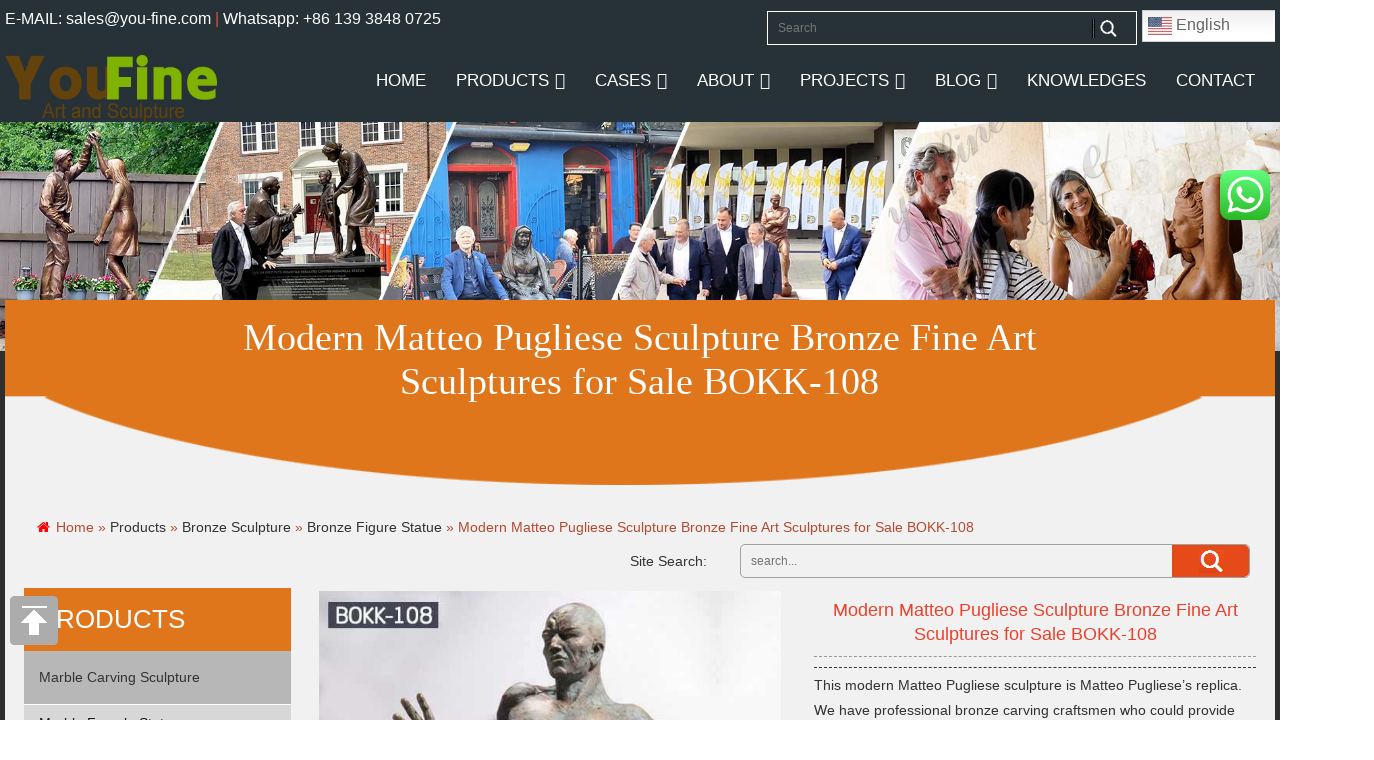

--- FILE ---
content_type: text/html; charset=UTF-8
request_url: https://www.cnstatue.com/modern-matteo-pugliese-sculpture-bronze-fine-art-sculptures-for-sale.html
body_size: 48828
content:
<!-- Pro Template Content -->



<!DOCTYPE html>
<html lang="en-US">
<head>
<meta charset="utf-8">
<meta name="viewport" content="width=device-width, initial-scale=1">



<title>Modern Matteo Pugliese Sculpture Bronze Fine Art Sculptures for Sale-YouFine </title>
<meta name="keywords" content="matteo pugliese sculpture,matteo pugliese sculpture prices,matteo pugliese sculpture for sale,bronze sculpture wall art"/>
<meta name="description" content="This modern Matteo Pugliese sculpture is Matteo Pugliese’s replica. We have professional bronze carving craftsmen who could provide you with high quality scu..."/>


<script type="application/ld+json">
{
  "@context": "https://schema.org/",
  "@type": "ItemList",
  "itemListElement": [{"@type":"ListItem","position":1,"item":{"@type":"ImageObject","url":"https:\/\/www.cnstatue.com\/wp-content\/uploads\/2019\/11\/Modern-Matteo-Pugliese-Sculpture-Bronze-Fine-Art-Sculptures.jpg","caption":"Modern Matteo Pugliese Sculpture Bronze Fine Art Sculptures for Sale BOKK-108"}}]}
</script>


<link rel="canonical" href="https://www.cnstatue.com/modern-matteo-pugliese-sculpture-bronze-fine-art-sculptures-for-sale.html">
<meta property="og:locale" content="en_US">
<meta property="og:type" content="article">
<meta property="og:url" content="https://www.cnstatue.com/modern-matteo-pugliese-sculpture-bronze-fine-art-sculptures-for-sale.html">
<meta property="og:site_name" content="YouFine Sculpture">
<meta property="og:title" content="Modern Matteo Pugliese Sculpture Bronze Fine Art Sculptures for Sale BOKK-108 - YouFine Sculpture">
<meta property="og:description" content="This modern Matteo Pugliese sculpture is Matteo Pugliese’s replica. We have professional bronze carving craftsmen who could provide you with high quality sculptures. If you are interested in these sculptures, please contact us right now!,Item No: BOKK-599,Size: Customized Size You Want,Material: Antique Bronze,Place of Origin: Hebei,China ,Insurance: Cover All the Risk,Package: Strong Wooden Case,Service: Customize Acceptable,Advantage: Factory Direct, Door to Door Delivery,Payment: T/T, Credit, Western Union, Money gram,PayPal ">
<meta property="og:image" content="https://www.cnstatue.com/wp-content/uploads/2019/11/Modern-Matteo-Pugliese-Sculpture-Bronze-Fine-Art-Sculptures.jpg">
<meta property="og:image:width" content="600">
<meta property="og:image:height" content="600">
<meta name="twitter:card" content="summary_large_image">
<meta name="twitter:description" content="This modern Matteo Pugliese sculpture is Matteo Pugliese’s replica. We have professional bronze carving craftsmen who could provide you with high quality sculptures. If you are interested in these sculptures, please contact us right now!,Item No: BOKK-599,Size: Customized Size You Want,Material: Antique Bronze,Place of Origin: Hebei,China ,Insurance: Cover All the Risk,Package: Strong Wooden Case,Service: Customize Acceptable,Advantage: Factory Direct, Door to Door Delivery,Payment: T/T, Credit, Western Union, Money gram,PayPal ">
<meta name="twitter:title" content="Modern Matteo Pugliese Sculpture Bronze Fine Art Sculptures for Sale BOKK-108 - YouFine Sculpture">
<meta name="twitter:image" content="https://www.cnstatue.com/wp-content/uploads/2019/11/Modern-Matteo-Pugliese-Sculpture-Bronze-Fine-Art-Sculptures.jpg">




																	   
<meta name="uri-translation" content="on" /><link rel="alternate" hreflang="en" href="https://www.cnstatue.com/modern-matteo-pugliese-sculpture-bronze-fine-art-sculptures-for-sale.html" />
<link rel="alternate" hreflang="ar" href="https://www.cnstatue.com/ar/modern-matteo-pugliese-sculpture-bronze-fine-art-sculptures-for-sale.html" />
<link rel="alternate" hreflang="de" href="https://www.cnstatue.com/de/modern-matteo-pugliese-sculpture-bronze-fine-art-sculptures-for-sale.html" />
<link rel="alternate" hreflang="fr" href="https://www.cnstatue.com/fr/modern-matteo-pugliese-sculpture-bronze-fine-art-sculptures-for-sale.html" />
<link rel="alternate" hreflang="it" href="https://www.cnstatue.com/it/modern-matteo-pugliese-sculpture-bronze-fine-art-sculptures-for-sale.html" />
<link rel="alternate" hreflang="es" href="https://www.cnstatue.com/es/modern-matteo-pugliese-sculpture-bronze-fine-art-sculptures-for-sale.html" />
<link rel="alternate" hreflang="pt" href="https://www.cnstatue.com/pt/modern-matteo-pugliese-sculpture-bronze-fine-art-sculptures-for-sale.html" />
<link rel="alternate" hreflang="nl" href="https://www.cnstatue.com/nl/modern-matteo-pugliese-sculpture-bronze-fine-art-sculptures-for-sale.html" />
<link rel="alternate" hreflang="ru" href="https://www.cnstatue.com/ru/modern-matteo-pugliese-sculpture-bronze-fine-art-sculptures-for-sale.html" />
<link rel="alternate" hreflang="az" href="https://www.cnstatue.com/az/modern-matteo-pugliese-sculpture-bronze-fine-art-sculptures-for-sale.html" />
<link rel="alternate" hreflang="ko" href="https://www.cnstatue.com/ko/modern-matteo-pugliese-sculpture-bronze-fine-art-sculptures-for-sale.html" />
<link rel="alternate" hreflang="bg" href="https://www.cnstatue.com/bg/modern-matteo-pugliese-sculpture-bronze-fine-art-sculptures-for-sale.html" />
<link rel="alternate" hreflang="ka" href="https://www.cnstatue.com/ka/modern-matteo-pugliese-sculpture-bronze-fine-art-sculptures-for-sale.html" />
<link rel="alternate" hreflang="vi" href="https://www.cnstatue.com/vi/modern-matteo-pugliese-sculpture-bronze-fine-art-sculptures-for-sale.html" />
<link rel='stylesheet' id='ht_ctc_main_css-css'  href='https://www.cnstatue.com/wp-content/plugins/click-to-chat-for-whatsapp/new/inc/assets/css/main.css?ver=4.11' type='text/css' media='all' />
<link rel='stylesheet' id='sbi_styles-css'  href='https://www.cnstatue.com/wp-content/plugins/instagram-feed-pro/css/sbi-styles.min.css?ver=6.5.0' type='text/css' media='all' />
<link rel='stylesheet' id='wp-block-library-css'  href='https://www.cnstatue.com/wp-includes/css/dist/block-library/style.min.css?ver=5.2.21' type='text/css' media='all' />
<link rel='stylesheet' id='dashicons-css'  href='https://www.cnstatue.com/wp-includes/css/dashicons.min.css?ver=5.2.21' type='text/css' media='all' />
<link rel='https://api.w.org/' href='https://www.cnstatue.com/wp-json/' />
<link rel='prev' title='Life size funny bronze dog statue' href='https://www.cnstatue.com/life-size-funny-bronze-dog-statue.html' />
<link rel='next' title='Famous Greek Art Marble Aphrodite Pan and Eros Statue for Sale MOKK-283' href='https://www.cnstatue.com/greek-art-marble-aphrodite-pan-and-eros-statue-for-sale-mokk-283.html' />
<link rel="alternate" type="application/json+oembed" href="https://www.cnstatue.com/wp-json/oembed/1.0/embed?url=https%3A%2F%2Fwww.cnstatue.com%2Fmodern-matteo-pugliese-sculpture-bronze-fine-art-sculptures-for-sale.html" />
<link rel="alternate" type="text/xml+oembed" href="https://www.cnstatue.com/wp-json/oembed/1.0/embed?url=https%3A%2F%2Fwww.cnstatue.com%2Fmodern-matteo-pugliese-sculpture-bronze-fine-art-sculptures-for-sale.html&#038;format=xml" />
			<link rel="amphtml" href="https://www.cnstatue.com/amp/modern-matteo-pugliese-sculpture-bronze-fine-art-sculptures-for-sale.html"/>
			<!-- sitelink-search-box Schema optimized by Schema Pro --><script type="application/ld+json">{"@context":"https:\/\/schema.org","@type":"WebSite","name":"YouFine Sculpture","url":"https:\/\/www.cnstatue.com","potentialAction":[{"@type":"SearchAction","target":"https:\/\/www.cnstatue.com\/?s={search_term_string}","query-input":"required name=search_term_string"}]}</script><!-- / sitelink-search-box Schema optimized by Schema Pro --><!-- breadcrumb Schema optimized by Schema Pro --><script type="application/ld+json">{"@context":"https:\/\/schema.org","@type":"BreadcrumbList","itemListElement":[{"@type":"ListItem","position":1,"item":{"@id":"https:\/\/www.cnstatue.com\/","name":"Home"}},{"@type":"ListItem","position":2,"item":{"@id":"https:\/\/www.cnstatue.com\/products\/bronze-sculpture\/figure-statue","name":"Bronze Figure Statue"}},{"@type":"ListItem","position":3,"item":{"@id":"https:\/\/www.cnstatue.com\/modern-matteo-pugliese-sculpture-bronze-fine-art-sculptures-for-sale.html","name":"Modern Matteo Pugliese Sculpture Bronze Fine Art Sculptures for Sale BOKK-108"}}]}</script><!-- / breadcrumb Schema optimized by Schema Pro -->    <style>
    .custom-button-wrapper {
        text-align: center;
        margin-top: 20px; 
    }

    .custom-button-wrapper .open-modal.l-btn {
        background-color: #ff6600; 
        color: #ffffff; 
        padding: 10px 20px;
        border-radius: 5px;
        text-decoration: none;
        display: inline-block;
    }
    
    .custom-button-wrapper .open-modal.l-btn:hover {
        background-color: #732007; 
        color: #ffffff; 
    }
    </style>
    <script id='nitro-telemetry-meta' nitro-exclude>window.NPTelemetryMetadata={missReason: (!window.NITROPACK_STATE ? 'cache not found' : 'hit'),pageType: 'post',isEligibleForOptimization: true,}</script><script id='nitro-generic' nitro-exclude>(()=>{window.NitroPack=window.NitroPack||{coreVersion:"na",isCounted:!1};let e=document.createElement("script");if(e.src="https://nitroscripts.com/tULlXHbPhGEWZxjaPaXQirQiEfCfDEJV",e.async=!0,e.id="nitro-script",document.head.appendChild(e),!window.NitroPack.isCounted){window.NitroPack.isCounted=!0;let t=()=>{navigator.sendBeacon("https://to.getnitropack.com/p",JSON.stringify({siteId:"tULlXHbPhGEWZxjaPaXQirQiEfCfDEJV",url:window.location.href,isOptimized:!!window.IS_NITROPACK,coreVersion:"na",missReason:window.NPTelemetryMetadata?.missReason||"",pageType:window.NPTelemetryMetadata?.pageType||"",isEligibleForOptimization:!!window.NPTelemetryMetadata?.isEligibleForOptimization}))};(()=>{let e=()=>new Promise(e=>{"complete"===document.readyState?e():window.addEventListener("load",e)}),i=()=>new Promise(e=>{document.prerendering?document.addEventListener("prerenderingchange",e,{once:!0}):e()}),a=async()=>{await i(),await e(),t()};a()})(),window.addEventListener("pageshow",e=>{if(e.persisted){let i=document.prerendering||self.performance?.getEntriesByType?.("navigation")[0]?.activationStart>0;"visible"!==document.visibilityState||i||t()}})}})();</script>			<style id="wpsp-style-frontend"></style>
			<style type="text/css">/** Wednesday 10th December 2025 01:59:41 UTC (core) **//** THIS FILE IS AUTOMATICALLY GENERATED - DO NOT MAKE MANUAL EDITS! **//** Custom CSS should be added to Mega Menu > Menu Themes > Custom Styling **/.mega-menu-last-modified-1765331981 {	content: 'Wednesday 10th December 2025 01:59:41 UTC';}#mega-menu-wrap-header-menu, #mega-menu-wrap-header-menu #mega-menu-header-menu, #mega-menu-wrap-header-menu #mega-menu-header-menu ul.mega-sub-menu, #mega-menu-wrap-header-menu #mega-menu-header-menu li.mega-menu-item, #mega-menu-wrap-header-menu #mega-menu-header-menu li.mega-menu-row, #mega-menu-wrap-header-menu #mega-menu-header-menu li.mega-menu-column, #mega-menu-wrap-header-menu #mega-menu-header-menu a.mega-menu-link {transition: none;-webkit-border-radius: 0 0 0 0;-moz-border-radius: 0 0 0 0;-ms-border-radius: 0 0 0 0;-o-border-radius: 0 0 0 0;border-radius: 0 0 0 0;-webkit-box-shadow: none;-moz-box-shadow: none;-ms-box-shadow: none;-o-box-shadow: none;box-shadow: none;background: none;border: 0;bottom: auto;box-sizing: border-box;clip: auto;color: #666;display: block;float: none;font-family: inherit;font-size: 14px;height: auto;left: auto;line-height: 1.7;list-style-type: none;margin: 0;min-height: auto;max-height: none;opacity: 1;outline: none;overflow: visible;padding: 0;position: relative;pointer-events: auto;right: auto;text-align: left;text-decoration: none;text-indent: 0;text-transform: none;transform: none;top: auto;vertical-align: baseline;visibility: inherit;width: auto;word-wrap: break-word;}#mega-menu-wrap-header-menu:before, #mega-menu-wrap-header-menu #mega-menu-header-menu:before, #mega-menu-wrap-header-menu #mega-menu-header-menu ul.mega-sub-menu:before, #mega-menu-wrap-header-menu #mega-menu-header-menu li.mega-menu-item:before, #mega-menu-wrap-header-menu #mega-menu-header-menu li.mega-menu-row:before, #mega-menu-wrap-header-menu #mega-menu-header-menu li.mega-menu-column:before, #mega-menu-wrap-header-menu #mega-menu-header-menu a.mega-menu-link:before, #mega-menu-wrap-header-menu:after, #mega-menu-wrap-header-menu #mega-menu-header-menu:after, #mega-menu-wrap-header-menu #mega-menu-header-menu ul.mega-sub-menu:after, #mega-menu-wrap-header-menu #mega-menu-header-menu li.mega-menu-item:after, #mega-menu-wrap-header-menu #mega-menu-header-menu li.mega-menu-row:after, #mega-menu-wrap-header-menu #mega-menu-header-menu li.mega-menu-column:after, #mega-menu-wrap-header-menu #mega-menu-header-menu a.mega-menu-link:after {display: none;}#mega-menu-wrap-header-menu {-webkit-border-radius: 0px 0px 0px 0px;-moz-border-radius: 0px 0px 0px 0px;-ms-border-radius: 0px 0px 0px 0px;-o-border-radius: 0px 0px 0px 0px;border-radius: 0px 0px 0px 0px;}@media only screen and (min-width: 601px) {#mega-menu-wrap-header-menu {background: rgba(34, 34, 34, 0);}}#mega-menu-wrap-header-menu.mega-keyboard-navigation .mega-menu-toggle:focus, #mega-menu-wrap-header-menu.mega-keyboard-navigation .mega-toggle-block:focus, #mega-menu-wrap-header-menu.mega-keyboard-navigation .mega-toggle-block a:focus, #mega-menu-wrap-header-menu.mega-keyboard-navigation .mega-toggle-block .mega-search input[type=text]:focus, #mega-menu-wrap-header-menu.mega-keyboard-navigation .mega-toggle-block button.mega-toggle-animated:focus, #mega-menu-wrap-header-menu.mega-keyboard-navigation #mega-menu-header-menu a:focus, #mega-menu-wrap-header-menu.mega-keyboard-navigation #mega-menu-header-menu input:focus, #mega-menu-wrap-header-menu.mega-keyboard-navigation #mega-menu-header-menu li.mega-menu-item a.mega-menu-link:focus {outline: 3px solid #109cde;outline-offset: -3px;}#mega-menu-wrap-header-menu.mega-keyboard-navigation .mega-toggle-block button.mega-toggle-animated:focus {outline-offset: 2px;}#mega-menu-wrap-header-menu.mega-keyboard-navigation > li.mega-menu-item > a.mega-menu-link:focus {background: rgba(51, 51, 51, 0);color: #fe7201;font-weight: normal;text-decoration: none;border-color: #fff;}@media only screen and (max-width: 600px) {#mega-menu-wrap-header-menu.mega-keyboard-navigation > li.mega-menu-item > a.mega-menu-link:focus {color: #fff;background: rgba(0, 0, 0, 0.24);}}#mega-menu-wrap-header-menu #mega-menu-header-menu {visibility: visible;text-align: right;padding: 0px 5px 0px 5px;}#mega-menu-wrap-header-menu #mega-menu-header-menu a.mega-menu-link {cursor: pointer;display: inline;}#mega-menu-wrap-header-menu #mega-menu-header-menu a.mega-menu-link .mega-description-group {vertical-align: middle;display: inline-block;transition: none;}#mega-menu-wrap-header-menu #mega-menu-header-menu a.mega-menu-link .mega-description-group .mega-menu-title, #mega-menu-wrap-header-menu #mega-menu-header-menu a.mega-menu-link .mega-description-group .mega-menu-description {transition: none;line-height: 1.5;display: block;}#mega-menu-wrap-header-menu #mega-menu-header-menu a.mega-menu-link .mega-description-group .mega-menu-description {font-style: italic;font-size: 0.8em;text-transform: none;font-weight: normal;}#mega-menu-wrap-header-menu #mega-menu-header-menu li.mega-menu-megamenu li.mega-menu-item.mega-icon-left.mega-has-description.mega-has-icon > a.mega-menu-link {display: flex;align-items: center;}#mega-menu-wrap-header-menu #mega-menu-header-menu li.mega-menu-megamenu li.mega-menu-item.mega-icon-left.mega-has-description.mega-has-icon > a.mega-menu-link:before {flex: 0 0 auto;align-self: flex-start;}#mega-menu-wrap-header-menu #mega-menu-header-menu li.mega-menu-tabbed.mega-menu-megamenu > ul.mega-sub-menu > li.mega-menu-item.mega-icon-left.mega-has-description.mega-has-icon > a.mega-menu-link {display: block;}#mega-menu-wrap-header-menu #mega-menu-header-menu li.mega-menu-item.mega-icon-top > a.mega-menu-link {display: table-cell;vertical-align: middle;line-height: initial;}#mega-menu-wrap-header-menu #mega-menu-header-menu li.mega-menu-item.mega-icon-top > a.mega-menu-link:before {display: block;margin: 0 0 6px 0;text-align: center;}#mega-menu-wrap-header-menu #mega-menu-header-menu li.mega-menu-item.mega-icon-top > a.mega-menu-link > span.mega-title-below {display: inline-block;transition: none;}@media only screen and (max-width: 600px) {#mega-menu-wrap-header-menu #mega-menu-header-menu > li.mega-menu-item.mega-icon-top > a.mega-menu-link {display: block;line-height: 40px;}#mega-menu-wrap-header-menu #mega-menu-header-menu > li.mega-menu-item.mega-icon-top > a.mega-menu-link:before {display: inline-block;margin: 0 6px 0 0;text-align: left;}}#mega-menu-wrap-header-menu #mega-menu-header-menu li.mega-menu-item.mega-icon-right > a.mega-menu-link:before {float: right;margin: 0 0 0 6px;}#mega-menu-wrap-header-menu #mega-menu-header-menu > li.mega-animating > ul.mega-sub-menu {pointer-events: none;}#mega-menu-wrap-header-menu #mega-menu-header-menu li.mega-disable-link > a.mega-menu-link, #mega-menu-wrap-header-menu #mega-menu-header-menu li.mega-menu-megamenu li.mega-disable-link > a.mega-menu-link {cursor: default;}#mega-menu-wrap-header-menu #mega-menu-header-menu li.mega-menu-item-has-children.mega-disable-link > a.mega-menu-link {cursor: pointer;}#mega-menu-wrap-header-menu #mega-menu-header-menu p {margin-bottom: 10px;}#mega-menu-wrap-header-menu #mega-menu-header-menu input, #mega-menu-wrap-header-menu #mega-menu-header-menu img {max-width: 100%;}#mega-menu-wrap-header-menu #mega-menu-header-menu li.mega-menu-item > ul.mega-sub-menu {display: block;visibility: hidden;opacity: 1;pointer-events: auto;}@media only screen and (max-width: 600px) {#mega-menu-wrap-header-menu #mega-menu-header-menu li.mega-menu-item > ul.mega-sub-menu {display: none;visibility: visible;opacity: 1;}#mega-menu-wrap-header-menu #mega-menu-header-menu li.mega-menu-item.mega-toggle-on > ul.mega-sub-menu, #mega-menu-wrap-header-menu #mega-menu-header-menu li.mega-menu-megamenu.mega-menu-item.mega-toggle-on ul.mega-sub-menu {display: block;}#mega-menu-wrap-header-menu #mega-menu-header-menu li.mega-menu-megamenu.mega-menu-item.mega-toggle-on li.mega-hide-sub-menu-on-mobile > ul.mega-sub-menu, #mega-menu-wrap-header-menu #mega-menu-header-menu li.mega-hide-sub-menu-on-mobile > ul.mega-sub-menu {display: none;}}@media only screen and (min-width: 601px) {#mega-menu-wrap-header-menu #mega-menu-header-menu[data-effect="fade"] li.mega-menu-item > ul.mega-sub-menu {opacity: 0;transition: opacity 200ms ease-in, visibility 200ms ease-in;}#mega-menu-wrap-header-menu #mega-menu-header-menu[data-effect="fade"].mega-no-js li.mega-menu-item:hover > ul.mega-sub-menu, #mega-menu-wrap-header-menu #mega-menu-header-menu[data-effect="fade"].mega-no-js li.mega-menu-item:focus > ul.mega-sub-menu, #mega-menu-wrap-header-menu #mega-menu-header-menu[data-effect="fade"] li.mega-menu-item.mega-toggle-on > ul.mega-sub-menu, #mega-menu-wrap-header-menu #mega-menu-header-menu[data-effect="fade"] li.mega-menu-item.mega-menu-megamenu.mega-toggle-on ul.mega-sub-menu {opacity: 1;}#mega-menu-wrap-header-menu #mega-menu-header-menu[data-effect="fade_up"] li.mega-menu-item.mega-menu-megamenu > ul.mega-sub-menu, #mega-menu-wrap-header-menu #mega-menu-header-menu[data-effect="fade_up"] li.mega-menu-item.mega-menu-flyout ul.mega-sub-menu {opacity: 0;transform: translate(0, 10px);transition: opacity 200ms ease-in, transform 200ms ease-in, visibility 200ms ease-in;}#mega-menu-wrap-header-menu #mega-menu-header-menu[data-effect="fade_up"].mega-no-js li.mega-menu-item:hover > ul.mega-sub-menu, #mega-menu-wrap-header-menu #mega-menu-header-menu[data-effect="fade_up"].mega-no-js li.mega-menu-item:focus > ul.mega-sub-menu, #mega-menu-wrap-header-menu #mega-menu-header-menu[data-effect="fade_up"] li.mega-menu-item.mega-toggle-on > ul.mega-sub-menu, #mega-menu-wrap-header-menu #mega-menu-header-menu[data-effect="fade_up"] li.mega-menu-item.mega-menu-megamenu.mega-toggle-on ul.mega-sub-menu {opacity: 1;transform: translate(0, 0);}#mega-menu-wrap-header-menu #mega-menu-header-menu[data-effect="slide_up"] li.mega-menu-item.mega-menu-megamenu > ul.mega-sub-menu, #mega-menu-wrap-header-menu #mega-menu-header-menu[data-effect="slide_up"] li.mega-menu-item.mega-menu-flyout ul.mega-sub-menu {transform: translate(0, 10px);transition: transform 200ms ease-in, visibility 200ms ease-in;}#mega-menu-wrap-header-menu #mega-menu-header-menu[data-effect="slide_up"].mega-no-js li.mega-menu-item:hover > ul.mega-sub-menu, #mega-menu-wrap-header-menu #mega-menu-header-menu[data-effect="slide_up"].mega-no-js li.mega-menu-item:focus > ul.mega-sub-menu, #mega-menu-wrap-header-menu #mega-menu-header-menu[data-effect="slide_up"] li.mega-menu-item.mega-toggle-on > ul.mega-sub-menu, #mega-menu-wrap-header-menu #mega-menu-header-menu[data-effect="slide_up"] li.mega-menu-item.mega-menu-megamenu.mega-toggle-on ul.mega-sub-menu {transform: translate(0, 0);}}#mega-menu-wrap-header-menu #mega-menu-header-menu.mega-no-js li.mega-menu-item:hover > ul.mega-sub-menu, #mega-menu-wrap-header-menu #mega-menu-header-menu.mega-no-js li.mega-menu-item:focus > ul.mega-sub-menu, #mega-menu-wrap-header-menu #mega-menu-header-menu li.mega-menu-item.mega-toggle-on > ul.mega-sub-menu {visibility: visible;}#mega-menu-wrap-header-menu #mega-menu-header-menu li.mega-menu-item.mega-menu-megamenu ul.mega-sub-menu ul.mega-sub-menu {visibility: inherit;opacity: 1;}#mega-menu-wrap-header-menu #mega-menu-header-menu li.mega-menu-item a[class^='dashicons']:before {font-family: dashicons;}#mega-menu-wrap-header-menu #mega-menu-header-menu li.mega-menu-item a.mega-menu-link:before {display: inline-block;font: inherit;font-family: dashicons;position: static;margin: 0 6px 0 0px;vertical-align: top;-webkit-font-smoothing: antialiased;-moz-osx-font-smoothing: grayscale;color: inherit;background: transparent;height: auto;width: auto;top: auto;}#mega-menu-wrap-header-menu #mega-menu-header-menu li.mega-menu-item.mega-hide-text a.mega-menu-link:before {margin: 0;}#mega-menu-wrap-header-menu #mega-menu-header-menu li.mega-menu-item.mega-hide-text li.mega-menu-item a.mega-menu-link:before {margin: 0 6px 0 0;}#mega-menu-wrap-header-menu #mega-menu-header-menu li.mega-align-bottom-left.mega-toggle-on > a.mega-menu-link {-webkit-border-radius: 0px 0px 0 0;-moz-border-radius: 0px 0px 0 0;-ms-border-radius: 0px 0px 0 0;-o-border-radius: 0px 0px 0 0;border-radius: 0px 0px 0 0;}#mega-menu-wrap-header-menu #mega-menu-header-menu li.mega-align-bottom-right > ul.mega-sub-menu {right: 0;}#mega-menu-wrap-header-menu #mega-menu-header-menu li.mega-align-bottom-right.mega-toggle-on > a.mega-menu-link {-webkit-border-radius: 0px 0px 0 0;-moz-border-radius: 0px 0px 0 0;-ms-border-radius: 0px 0px 0 0;-o-border-radius: 0px 0px 0 0;border-radius: 0px 0px 0 0;}#mega-menu-wrap-header-menu #mega-menu-header-menu > li.mega-menu-megamenu.mega-menu-item {position: static;}#mega-menu-wrap-header-menu #mega-menu-header-menu > li.mega-menu-item {margin: 0 0px 0 0;display: inline-block;height: auto;vertical-align: middle;}#mega-menu-wrap-header-menu #mega-menu-header-menu > li.mega-menu-item.mega-item-align-right {float: right;}@media only screen and (min-width: 601px) {#mega-menu-wrap-header-menu #mega-menu-header-menu > li.mega-menu-item.mega-item-align-right {margin: 0 0 0 0px;}}@media only screen and (min-width: 601px) {#mega-menu-wrap-header-menu #mega-menu-header-menu > li.mega-menu-item.mega-item-align-float-left {float: left;}}@media only screen and (min-width: 601px) {#mega-menu-wrap-header-menu #mega-menu-header-menu > li.mega-menu-item > a.mega-menu-link:hover {background: rgba(51, 51, 51, 0);color: #fe7201;font-weight: normal;text-decoration: none;border-color: #fff;}}#mega-menu-wrap-header-menu #mega-menu-header-menu > li.mega-menu-item.mega-toggle-on > a.mega-menu-link {background: rgba(51, 51, 51, 0);color: #fe7201;font-weight: normal;text-decoration: none;border-color: #fff;}@media only screen and (max-width: 600px) {#mega-menu-wrap-header-menu #mega-menu-header-menu > li.mega-menu-item.mega-toggle-on > a.mega-menu-link {color: #fff;background: rgba(0, 0, 0, 0.24);}}#mega-menu-wrap-header-menu #mega-menu-header-menu > li.mega-menu-item.mega-current-menu-item > a.mega-menu-link, #mega-menu-wrap-header-menu #mega-menu-header-menu > li.mega-menu-item.mega-current-menu-ancestor > a.mega-menu-link, #mega-menu-wrap-header-menu #mega-menu-header-menu > li.mega-menu-item.mega-current-page-ancestor > a.mega-menu-link {background: rgba(51, 51, 51, 0);color: #fe7201;font-weight: normal;text-decoration: none;border-color: #fff;}@media only screen and (max-width: 600px) {#mega-menu-wrap-header-menu #mega-menu-header-menu > li.mega-menu-item.mega-current-menu-item > a.mega-menu-link, #mega-menu-wrap-header-menu #mega-menu-header-menu > li.mega-menu-item.mega-current-menu-ancestor > a.mega-menu-link, #mega-menu-wrap-header-menu #mega-menu-header-menu > li.mega-menu-item.mega-current-page-ancestor > a.mega-menu-link {color: #fff;background: rgba(0, 0, 0, 0.24);}}#mega-menu-wrap-header-menu #mega-menu-header-menu > li.mega-menu-item > a.mega-menu-link {border-top: 0px solid #fff;border-left: 0px solid #fff;border-right: 0px solid #fff;border-bottom: 0px solid #fff;outline: none;text-decoration: none;padding: 0px 15px 0px 15px;line-height: 52px;font-weight: normal;height: 52px;vertical-align: baseline;text-align: left;width: auto;display: block;color: #fff;text-transform: uppercase;text-decoration: none;background: rgba(0, 0, 0, 0);-webkit-border-radius: 0px 0px 0px 0px;-moz-border-radius: 0px 0px 0px 0px;-ms-border-radius: 0px 0px 0px 0px;-o-border-radius: 0px 0px 0px 0px;border-radius: 0px 0px 0px 0px;font-family: inherit;font-size: 17px;}@media only screen and (min-width: 601px) {#mega-menu-wrap-header-menu #mega-menu-header-menu > li.mega-menu-item.mega-multi-line > a.mega-menu-link {line-height: inherit;display: table-cell;vertical-align: middle;}}@media only screen and (max-width: 600px) {#mega-menu-wrap-header-menu #mega-menu-header-menu > li.mega-menu-item.mega-multi-line > a.mega-menu-link br {display: none;}}@media only screen and (max-width: 600px) {#mega-menu-wrap-header-menu #mega-menu-header-menu > li.mega-menu-item {display: list-item;margin: 0;clear: both;border: 0;}#mega-menu-wrap-header-menu #mega-menu-header-menu > li.mega-menu-item.mega-item-align-right {float: none;}#mega-menu-wrap-header-menu #mega-menu-header-menu > li.mega-menu-item > a.mega-menu-link {-webkit-border-radius: 0 0 0 0;-moz-border-radius: 0 0 0 0;-ms-border-radius: 0 0 0 0;-o-border-radius: 0 0 0 0;border-radius: 0 0 0 0;border: 0;margin: 0;line-height: 40px;height: 40px;padding: 0 10px;background: transparent;text-align: left;color: #fff;font-size: 14px;}}#mega-menu-wrap-header-menu #mega-menu-header-menu li.mega-menu-megamenu > ul.mega-sub-menu > li.mega-menu-row {width: 100%;float: left;}#mega-menu-wrap-header-menu #mega-menu-header-menu li.mega-menu-megamenu > ul.mega-sub-menu > li.mega-menu-row .mega-menu-column {float: left;min-height: 1px;}@media only screen and (min-width: 601px) {#mega-menu-wrap-header-menu #mega-menu-header-menu li.mega-menu-megamenu > ul.mega-sub-menu > li.mega-menu-row > ul.mega-sub-menu > li.mega-menu-columns-1-of-1 {width: 100%;}#mega-menu-wrap-header-menu #mega-menu-header-menu li.mega-menu-megamenu > ul.mega-sub-menu > li.mega-menu-row > ul.mega-sub-menu > li.mega-menu-columns-1-of-2 {width: 50%;}#mega-menu-wrap-header-menu #mega-menu-header-menu li.mega-menu-megamenu > ul.mega-sub-menu > li.mega-menu-row > ul.mega-sub-menu > li.mega-menu-columns-2-of-2 {width: 100%;}#mega-menu-wrap-header-menu #mega-menu-header-menu li.mega-menu-megamenu > ul.mega-sub-menu > li.mega-menu-row > ul.mega-sub-menu > li.mega-menu-columns-1-of-3 {width: 33.33333%;}#mega-menu-wrap-header-menu #mega-menu-header-menu li.mega-menu-megamenu > ul.mega-sub-menu > li.mega-menu-row > ul.mega-sub-menu > li.mega-menu-columns-2-of-3 {width: 66.66667%;}#mega-menu-wrap-header-menu #mega-menu-header-menu li.mega-menu-megamenu > ul.mega-sub-menu > li.mega-menu-row > ul.mega-sub-menu > li.mega-menu-columns-3-of-3 {width: 100%;}#mega-menu-wrap-header-menu #mega-menu-header-menu li.mega-menu-megamenu > ul.mega-sub-menu > li.mega-menu-row > ul.mega-sub-menu > li.mega-menu-columns-1-of-4 {width: 25%;}#mega-menu-wrap-header-menu #mega-menu-header-menu li.mega-menu-megamenu > ul.mega-sub-menu > li.mega-menu-row > ul.mega-sub-menu > li.mega-menu-columns-2-of-4 {width: 50%;}#mega-menu-wrap-header-menu #mega-menu-header-menu li.mega-menu-megamenu > ul.mega-sub-menu > li.mega-menu-row > ul.mega-sub-menu > li.mega-menu-columns-3-of-4 {width: 75%;}#mega-menu-wrap-header-menu #mega-menu-header-menu li.mega-menu-megamenu > ul.mega-sub-menu > li.mega-menu-row > ul.mega-sub-menu > li.mega-menu-columns-4-of-4 {width: 100%;}#mega-menu-wrap-header-menu #mega-menu-header-menu li.mega-menu-megamenu > ul.mega-sub-menu > li.mega-menu-row > ul.mega-sub-menu > li.mega-menu-columns-1-of-5 {width: 20%;}#mega-menu-wrap-header-menu #mega-menu-header-menu li.mega-menu-megamenu > ul.mega-sub-menu > li.mega-menu-row > ul.mega-sub-menu > li.mega-menu-columns-2-of-5 {width: 40%;}#mega-menu-wrap-header-menu #mega-menu-header-menu li.mega-menu-megamenu > ul.mega-sub-menu > li.mega-menu-row > ul.mega-sub-menu > li.mega-menu-columns-3-of-5 {width: 60%;}#mega-menu-wrap-header-menu #mega-menu-header-menu li.mega-menu-megamenu > ul.mega-sub-menu > li.mega-menu-row > ul.mega-sub-menu > li.mega-menu-columns-4-of-5 {width: 80%;}#mega-menu-wrap-header-menu #mega-menu-header-menu li.mega-menu-megamenu > ul.mega-sub-menu > li.mega-menu-row > ul.mega-sub-menu > li.mega-menu-columns-5-of-5 {width: 100%;}#mega-menu-wrap-header-menu #mega-menu-header-menu li.mega-menu-megamenu > ul.mega-sub-menu > li.mega-menu-row > ul.mega-sub-menu > li.mega-menu-columns-1-of-6 {width: 16.66667%;}#mega-menu-wrap-header-menu #mega-menu-header-menu li.mega-menu-megamenu > ul.mega-sub-menu > li.mega-menu-row > ul.mega-sub-menu > li.mega-menu-columns-2-of-6 {width: 33.33333%;}#mega-menu-wrap-header-menu #mega-menu-header-menu li.mega-menu-megamenu > ul.mega-sub-menu > li.mega-menu-row > ul.mega-sub-menu > li.mega-menu-columns-3-of-6 {width: 50%;}#mega-menu-wrap-header-menu #mega-menu-header-menu li.mega-menu-megamenu > ul.mega-sub-menu > li.mega-menu-row > ul.mega-sub-menu > li.mega-menu-columns-4-of-6 {width: 66.66667%;}#mega-menu-wrap-header-menu #mega-menu-header-menu li.mega-menu-megamenu > ul.mega-sub-menu > li.mega-menu-row > ul.mega-sub-menu > li.mega-menu-columns-5-of-6 {width: 83.33333%;}#mega-menu-wrap-header-menu #mega-menu-header-menu li.mega-menu-megamenu > ul.mega-sub-menu > li.mega-menu-row > ul.mega-sub-menu > li.mega-menu-columns-6-of-6 {width: 100%;}#mega-menu-wrap-header-menu #mega-menu-header-menu li.mega-menu-megamenu > ul.mega-sub-menu > li.mega-menu-row > ul.mega-sub-menu > li.mega-menu-columns-1-of-7 {width: 14.28571%;}#mega-menu-wrap-header-menu #mega-menu-header-menu li.mega-menu-megamenu > ul.mega-sub-menu > li.mega-menu-row > ul.mega-sub-menu > li.mega-menu-columns-2-of-7 {width: 28.57143%;}#mega-menu-wrap-header-menu #mega-menu-header-menu li.mega-menu-megamenu > ul.mega-sub-menu > li.mega-menu-row > ul.mega-sub-menu > li.mega-menu-columns-3-of-7 {width: 42.85714%;}#mega-menu-wrap-header-menu #mega-menu-header-menu li.mega-menu-megamenu > ul.mega-sub-menu > li.mega-menu-row > ul.mega-sub-menu > li.mega-menu-columns-4-of-7 {width: 57.14286%;}#mega-menu-wrap-header-menu #mega-menu-header-menu li.mega-menu-megamenu > ul.mega-sub-menu > li.mega-menu-row > ul.mega-sub-menu > li.mega-menu-columns-5-of-7 {width: 71.42857%;}#mega-menu-wrap-header-menu #mega-menu-header-menu li.mega-menu-megamenu > ul.mega-sub-menu > li.mega-menu-row > ul.mega-sub-menu > li.mega-menu-columns-6-of-7 {width: 85.71429%;}#mega-menu-wrap-header-menu #mega-menu-header-menu li.mega-menu-megamenu > ul.mega-sub-menu > li.mega-menu-row > ul.mega-sub-menu > li.mega-menu-columns-7-of-7 {width: 100%;}#mega-menu-wrap-header-menu #mega-menu-header-menu li.mega-menu-megamenu > ul.mega-sub-menu > li.mega-menu-row > ul.mega-sub-menu > li.mega-menu-columns-1-of-8 {width: 12.5%;}#mega-menu-wrap-header-menu #mega-menu-header-menu li.mega-menu-megamenu > ul.mega-sub-menu > li.mega-menu-row > ul.mega-sub-menu > li.mega-menu-columns-2-of-8 {width: 25%;}#mega-menu-wrap-header-menu #mega-menu-header-menu li.mega-menu-megamenu > ul.mega-sub-menu > li.mega-menu-row > ul.mega-sub-menu > li.mega-menu-columns-3-of-8 {width: 37.5%;}#mega-menu-wrap-header-menu #mega-menu-header-menu li.mega-menu-megamenu > ul.mega-sub-menu > li.mega-menu-row > ul.mega-sub-menu > li.mega-menu-columns-4-of-8 {width: 50%;}#mega-menu-wrap-header-menu #mega-menu-header-menu li.mega-menu-megamenu > ul.mega-sub-menu > li.mega-menu-row > ul.mega-sub-menu > li.mega-menu-columns-5-of-8 {width: 62.5%;}#mega-menu-wrap-header-menu #mega-menu-header-menu li.mega-menu-megamenu > ul.mega-sub-menu > li.mega-menu-row > ul.mega-sub-menu > li.mega-menu-columns-6-of-8 {width: 75%;}#mega-menu-wrap-header-menu #mega-menu-header-menu li.mega-menu-megamenu > ul.mega-sub-menu > li.mega-menu-row > ul.mega-sub-menu > li.mega-menu-columns-7-of-8 {width: 87.5%;}#mega-menu-wrap-header-menu #mega-menu-header-menu li.mega-menu-megamenu > ul.mega-sub-menu > li.mega-menu-row > ul.mega-sub-menu > li.mega-menu-columns-8-of-8 {width: 100%;}#mega-menu-wrap-header-menu #mega-menu-header-menu li.mega-menu-megamenu > ul.mega-sub-menu > li.mega-menu-row > ul.mega-sub-menu > li.mega-menu-columns-1-of-9 {width: 11.11111%;}#mega-menu-wrap-header-menu #mega-menu-header-menu li.mega-menu-megamenu > ul.mega-sub-menu > li.mega-menu-row > ul.mega-sub-menu > li.mega-menu-columns-2-of-9 {width: 22.22222%;}#mega-menu-wrap-header-menu #mega-menu-header-menu li.mega-menu-megamenu > ul.mega-sub-menu > li.mega-menu-row > ul.mega-sub-menu > li.mega-menu-columns-3-of-9 {width: 33.33333%;}#mega-menu-wrap-header-menu #mega-menu-header-menu li.mega-menu-megamenu > ul.mega-sub-menu > li.mega-menu-row > ul.mega-sub-menu > li.mega-menu-columns-4-of-9 {width: 44.44444%;}#mega-menu-wrap-header-menu #mega-menu-header-menu li.mega-menu-megamenu > ul.mega-sub-menu > li.mega-menu-row > ul.mega-sub-menu > li.mega-menu-columns-5-of-9 {width: 55.55556%;}#mega-menu-wrap-header-menu #mega-menu-header-menu li.mega-menu-megamenu > ul.mega-sub-menu > li.mega-menu-row > ul.mega-sub-menu > li.mega-menu-columns-6-of-9 {width: 66.66667%;}#mega-menu-wrap-header-menu #mega-menu-header-menu li.mega-menu-megamenu > ul.mega-sub-menu > li.mega-menu-row > ul.mega-sub-menu > li.mega-menu-columns-7-of-9 {width: 77.77778%;}#mega-menu-wrap-header-menu #mega-menu-header-menu li.mega-menu-megamenu > ul.mega-sub-menu > li.mega-menu-row > ul.mega-sub-menu > li.mega-menu-columns-8-of-9 {width: 88.88889%;}#mega-menu-wrap-header-menu #mega-menu-header-menu li.mega-menu-megamenu > ul.mega-sub-menu > li.mega-menu-row > ul.mega-sub-menu > li.mega-menu-columns-9-of-9 {width: 100%;}#mega-menu-wrap-header-menu #mega-menu-header-menu li.mega-menu-megamenu > ul.mega-sub-menu > li.mega-menu-row > ul.mega-sub-menu > li.mega-menu-columns-1-of-10 {width: 10%;}#mega-menu-wrap-header-menu #mega-menu-header-menu li.mega-menu-megamenu > ul.mega-sub-menu > li.mega-menu-row > ul.mega-sub-menu > li.mega-menu-columns-2-of-10 {width: 20%;}#mega-menu-wrap-header-menu #mega-menu-header-menu li.mega-menu-megamenu > ul.mega-sub-menu > li.mega-menu-row > ul.mega-sub-menu > li.mega-menu-columns-3-of-10 {width: 30%;}#mega-menu-wrap-header-menu #mega-menu-header-menu li.mega-menu-megamenu > ul.mega-sub-menu > li.mega-menu-row > ul.mega-sub-menu > li.mega-menu-columns-4-of-10 {width: 40%;}#mega-menu-wrap-header-menu #mega-menu-header-menu li.mega-menu-megamenu > ul.mega-sub-menu > li.mega-menu-row > ul.mega-sub-menu > li.mega-menu-columns-5-of-10 {width: 50%;}#mega-menu-wrap-header-menu #mega-menu-header-menu li.mega-menu-megamenu > ul.mega-sub-menu > li.mega-menu-row > ul.mega-sub-menu > li.mega-menu-columns-6-of-10 {width: 60%;}#mega-menu-wrap-header-menu #mega-menu-header-menu li.mega-menu-megamenu > ul.mega-sub-menu > li.mega-menu-row > ul.mega-sub-menu > li.mega-menu-columns-7-of-10 {width: 70%;}#mega-menu-wrap-header-menu #mega-menu-header-menu li.mega-menu-megamenu > ul.mega-sub-menu > li.mega-menu-row > ul.mega-sub-menu > li.mega-menu-columns-8-of-10 {width: 80%;}#mega-menu-wrap-header-menu #mega-menu-header-menu li.mega-menu-megamenu > ul.mega-sub-menu > li.mega-menu-row > ul.mega-sub-menu > li.mega-menu-columns-9-of-10 {width: 90%;}#mega-menu-wrap-header-menu #mega-menu-header-menu li.mega-menu-megamenu > ul.mega-sub-menu > li.mega-menu-row > ul.mega-sub-menu > li.mega-menu-columns-10-of-10 {width: 100%;}#mega-menu-wrap-header-menu #mega-menu-header-menu li.mega-menu-megamenu > ul.mega-sub-menu > li.mega-menu-row > ul.mega-sub-menu > li.mega-menu-columns-1-of-11 {width: 9.09091%;}#mega-menu-wrap-header-menu #mega-menu-header-menu li.mega-menu-megamenu > ul.mega-sub-menu > li.mega-menu-row > ul.mega-sub-menu > li.mega-menu-columns-2-of-11 {width: 18.18182%;}#mega-menu-wrap-header-menu #mega-menu-header-menu li.mega-menu-megamenu > ul.mega-sub-menu > li.mega-menu-row > ul.mega-sub-menu > li.mega-menu-columns-3-of-11 {width: 27.27273%;}#mega-menu-wrap-header-menu #mega-menu-header-menu li.mega-menu-megamenu > ul.mega-sub-menu > li.mega-menu-row > ul.mega-sub-menu > li.mega-menu-columns-4-of-11 {width: 36.36364%;}#mega-menu-wrap-header-menu #mega-menu-header-menu li.mega-menu-megamenu > ul.mega-sub-menu > li.mega-menu-row > ul.mega-sub-menu > li.mega-menu-columns-5-of-11 {width: 45.45455%;}#mega-menu-wrap-header-menu #mega-menu-header-menu li.mega-menu-megamenu > ul.mega-sub-menu > li.mega-menu-row > ul.mega-sub-menu > li.mega-menu-columns-6-of-11 {width: 54.54545%;}#mega-menu-wrap-header-menu #mega-menu-header-menu li.mega-menu-megamenu > ul.mega-sub-menu > li.mega-menu-row > ul.mega-sub-menu > li.mega-menu-columns-7-of-11 {width: 63.63636%;}#mega-menu-wrap-header-menu #mega-menu-header-menu li.mega-menu-megamenu > ul.mega-sub-menu > li.mega-menu-row > ul.mega-sub-menu > li.mega-menu-columns-8-of-11 {width: 72.72727%;}#mega-menu-wrap-header-menu #mega-menu-header-menu li.mega-menu-megamenu > ul.mega-sub-menu > li.mega-menu-row > ul.mega-sub-menu > li.mega-menu-columns-9-of-11 {width: 81.81818%;}#mega-menu-wrap-header-menu #mega-menu-header-menu li.mega-menu-megamenu > ul.mega-sub-menu > li.mega-menu-row > ul.mega-sub-menu > li.mega-menu-columns-10-of-11 {width: 90.90909%;}#mega-menu-wrap-header-menu #mega-menu-header-menu li.mega-menu-megamenu > ul.mega-sub-menu > li.mega-menu-row > ul.mega-sub-menu > li.mega-menu-columns-11-of-11 {width: 100%;}#mega-menu-wrap-header-menu #mega-menu-header-menu li.mega-menu-megamenu > ul.mega-sub-menu > li.mega-menu-row > ul.mega-sub-menu > li.mega-menu-columns-1-of-12 {width: 8.33333%;}#mega-menu-wrap-header-menu #mega-menu-header-menu li.mega-menu-megamenu > ul.mega-sub-menu > li.mega-menu-row > ul.mega-sub-menu > li.mega-menu-columns-2-of-12 {width: 16.66667%;}#mega-menu-wrap-header-menu #mega-menu-header-menu li.mega-menu-megamenu > ul.mega-sub-menu > li.mega-menu-row > ul.mega-sub-menu > li.mega-menu-columns-3-of-12 {width: 25%;}#mega-menu-wrap-header-menu #mega-menu-header-menu li.mega-menu-megamenu > ul.mega-sub-menu > li.mega-menu-row > ul.mega-sub-menu > li.mega-menu-columns-4-of-12 {width: 33.33333%;}#mega-menu-wrap-header-menu #mega-menu-header-menu li.mega-menu-megamenu > ul.mega-sub-menu > li.mega-menu-row > ul.mega-sub-menu > li.mega-menu-columns-5-of-12 {width: 41.66667%;}#mega-menu-wrap-header-menu #mega-menu-header-menu li.mega-menu-megamenu > ul.mega-sub-menu > li.mega-menu-row > ul.mega-sub-menu > li.mega-menu-columns-6-of-12 {width: 50%;}#mega-menu-wrap-header-menu #mega-menu-header-menu li.mega-menu-megamenu > ul.mega-sub-menu > li.mega-menu-row > ul.mega-sub-menu > li.mega-menu-columns-7-of-12 {width: 58.33333%;}#mega-menu-wrap-header-menu #mega-menu-header-menu li.mega-menu-megamenu > ul.mega-sub-menu > li.mega-menu-row > ul.mega-sub-menu > li.mega-menu-columns-8-of-12 {width: 66.66667%;}#mega-menu-wrap-header-menu #mega-menu-header-menu li.mega-menu-megamenu > ul.mega-sub-menu > li.mega-menu-row > ul.mega-sub-menu > li.mega-menu-columns-9-of-12 {width: 75%;}#mega-menu-wrap-header-menu #mega-menu-header-menu li.mega-menu-megamenu > ul.mega-sub-menu > li.mega-menu-row > ul.mega-sub-menu > li.mega-menu-columns-10-of-12 {width: 83.33333%;}#mega-menu-wrap-header-menu #mega-menu-header-menu li.mega-menu-megamenu > ul.mega-sub-menu > li.mega-menu-row > ul.mega-sub-menu > li.mega-menu-columns-11-of-12 {width: 91.66667%;}#mega-menu-wrap-header-menu #mega-menu-header-menu li.mega-menu-megamenu > ul.mega-sub-menu > li.mega-menu-row > ul.mega-sub-menu > li.mega-menu-columns-12-of-12 {width: 100%;}}@media only screen and (max-width: 600px) {#mega-menu-wrap-header-menu #mega-menu-header-menu li.mega-menu-megamenu > ul.mega-sub-menu > li.mega-menu-row > ul.mega-sub-menu > li.mega-menu-column {width: 50%;}#mega-menu-wrap-header-menu #mega-menu-header-menu li.mega-menu-megamenu > ul.mega-sub-menu > li.mega-menu-row > ul.mega-sub-menu > li.mega-menu-column.mega-menu-clear {clear: left;}}#mega-menu-wrap-header-menu #mega-menu-header-menu li.mega-menu-megamenu > ul.mega-sub-menu > li.mega-menu-row .mega-menu-column > ul.mega-sub-menu > li.mega-menu-item {padding: 15px 15px 15px 15px;width: 100%;}#mega-menu-wrap-header-menu #mega-menu-header-menu > li.mega-menu-megamenu > ul.mega-sub-menu {z-index: 999;-webkit-border-radius: 0px 0px 0px 0px;-moz-border-radius: 0px 0px 0px 0px;-ms-border-radius: 0px 0px 0px 0px;-o-border-radius: 0px 0px 0px 0px;border-radius: 0px 0px 0px 0px;background: #263238;padding: 0px 0px 0px 0px;position: absolute;width: 100%;border-top: 0px solid #fff;border-left: 0px solid #fff;border-right: 0px solid #fff;border-bottom: 0px solid #fff;max-width: none;left: 0;}@media only screen and (max-width: 600px) {#mega-menu-wrap-header-menu #mega-menu-header-menu > li.mega-menu-megamenu > ul.mega-sub-menu {float: left;position: static;width: 100%;}}@media only screen and (min-width: 601px) {#mega-menu-wrap-header-menu #mega-menu-header-menu > li.mega-menu-megamenu > ul.mega-sub-menu li.mega-menu-columns-1-of-1 {width: 100%;}#mega-menu-wrap-header-menu #mega-menu-header-menu > li.mega-menu-megamenu > ul.mega-sub-menu li.mega-menu-columns-1-of-2 {width: 50%;}#mega-menu-wrap-header-menu #mega-menu-header-menu > li.mega-menu-megamenu > ul.mega-sub-menu li.mega-menu-columns-2-of-2 {width: 100%;}#mega-menu-wrap-header-menu #mega-menu-header-menu > li.mega-menu-megamenu > ul.mega-sub-menu li.mega-menu-columns-1-of-3 {width: 33.33333%;}#mega-menu-wrap-header-menu #mega-menu-header-menu > li.mega-menu-megamenu > ul.mega-sub-menu li.mega-menu-columns-2-of-3 {width: 66.66667%;}#mega-menu-wrap-header-menu #mega-menu-header-menu > li.mega-menu-megamenu > ul.mega-sub-menu li.mega-menu-columns-3-of-3 {width: 100%;}#mega-menu-wrap-header-menu #mega-menu-header-menu > li.mega-menu-megamenu > ul.mega-sub-menu li.mega-menu-columns-1-of-4 {width: 25%;}#mega-menu-wrap-header-menu #mega-menu-header-menu > li.mega-menu-megamenu > ul.mega-sub-menu li.mega-menu-columns-2-of-4 {width: 50%;}#mega-menu-wrap-header-menu #mega-menu-header-menu > li.mega-menu-megamenu > ul.mega-sub-menu li.mega-menu-columns-3-of-4 {width: 75%;}#mega-menu-wrap-header-menu #mega-menu-header-menu > li.mega-menu-megamenu > ul.mega-sub-menu li.mega-menu-columns-4-of-4 {width: 100%;}#mega-menu-wrap-header-menu #mega-menu-header-menu > li.mega-menu-megamenu > ul.mega-sub-menu li.mega-menu-columns-1-of-5 {width: 20%;}#mega-menu-wrap-header-menu #mega-menu-header-menu > li.mega-menu-megamenu > ul.mega-sub-menu li.mega-menu-columns-2-of-5 {width: 40%;}#mega-menu-wrap-header-menu #mega-menu-header-menu > li.mega-menu-megamenu > ul.mega-sub-menu li.mega-menu-columns-3-of-5 {width: 60%;}#mega-menu-wrap-header-menu #mega-menu-header-menu > li.mega-menu-megamenu > ul.mega-sub-menu li.mega-menu-columns-4-of-5 {width: 80%;}#mega-menu-wrap-header-menu #mega-menu-header-menu > li.mega-menu-megamenu > ul.mega-sub-menu li.mega-menu-columns-5-of-5 {width: 100%;}#mega-menu-wrap-header-menu #mega-menu-header-menu > li.mega-menu-megamenu > ul.mega-sub-menu li.mega-menu-columns-1-of-6 {width: 16.66667%;}#mega-menu-wrap-header-menu #mega-menu-header-menu > li.mega-menu-megamenu > ul.mega-sub-menu li.mega-menu-columns-2-of-6 {width: 33.33333%;}#mega-menu-wrap-header-menu #mega-menu-header-menu > li.mega-menu-megamenu > ul.mega-sub-menu li.mega-menu-columns-3-of-6 {width: 50%;}#mega-menu-wrap-header-menu #mega-menu-header-menu > li.mega-menu-megamenu > ul.mega-sub-menu li.mega-menu-columns-4-of-6 {width: 66.66667%;}#mega-menu-wrap-header-menu #mega-menu-header-menu > li.mega-menu-megamenu > ul.mega-sub-menu li.mega-menu-columns-5-of-6 {width: 83.33333%;}#mega-menu-wrap-header-menu #mega-menu-header-menu > li.mega-menu-megamenu > ul.mega-sub-menu li.mega-menu-columns-6-of-6 {width: 100%;}#mega-menu-wrap-header-menu #mega-menu-header-menu > li.mega-menu-megamenu > ul.mega-sub-menu li.mega-menu-columns-1-of-7 {width: 14.28571%;}#mega-menu-wrap-header-menu #mega-menu-header-menu > li.mega-menu-megamenu > ul.mega-sub-menu li.mega-menu-columns-2-of-7 {width: 28.57143%;}#mega-menu-wrap-header-menu #mega-menu-header-menu > li.mega-menu-megamenu > ul.mega-sub-menu li.mega-menu-columns-3-of-7 {width: 42.85714%;}#mega-menu-wrap-header-menu #mega-menu-header-menu > li.mega-menu-megamenu > ul.mega-sub-menu li.mega-menu-columns-4-of-7 {width: 57.14286%;}#mega-menu-wrap-header-menu #mega-menu-header-menu > li.mega-menu-megamenu > ul.mega-sub-menu li.mega-menu-columns-5-of-7 {width: 71.42857%;}#mega-menu-wrap-header-menu #mega-menu-header-menu > li.mega-menu-megamenu > ul.mega-sub-menu li.mega-menu-columns-6-of-7 {width: 85.71429%;}#mega-menu-wrap-header-menu #mega-menu-header-menu > li.mega-menu-megamenu > ul.mega-sub-menu li.mega-menu-columns-7-of-7 {width: 100%;}#mega-menu-wrap-header-menu #mega-menu-header-menu > li.mega-menu-megamenu > ul.mega-sub-menu li.mega-menu-columns-1-of-8 {width: 12.5%;}#mega-menu-wrap-header-menu #mega-menu-header-menu > li.mega-menu-megamenu > ul.mega-sub-menu li.mega-menu-columns-2-of-8 {width: 25%;}#mega-menu-wrap-header-menu #mega-menu-header-menu > li.mega-menu-megamenu > ul.mega-sub-menu li.mega-menu-columns-3-of-8 {width: 37.5%;}#mega-menu-wrap-header-menu #mega-menu-header-menu > li.mega-menu-megamenu > ul.mega-sub-menu li.mega-menu-columns-4-of-8 {width: 50%;}#mega-menu-wrap-header-menu #mega-menu-header-menu > li.mega-menu-megamenu > ul.mega-sub-menu li.mega-menu-columns-5-of-8 {width: 62.5%;}#mega-menu-wrap-header-menu #mega-menu-header-menu > li.mega-menu-megamenu > ul.mega-sub-menu li.mega-menu-columns-6-of-8 {width: 75%;}#mega-menu-wrap-header-menu #mega-menu-header-menu > li.mega-menu-megamenu > ul.mega-sub-menu li.mega-menu-columns-7-of-8 {width: 87.5%;}#mega-menu-wrap-header-menu #mega-menu-header-menu > li.mega-menu-megamenu > ul.mega-sub-menu li.mega-menu-columns-8-of-8 {width: 100%;}#mega-menu-wrap-header-menu #mega-menu-header-menu > li.mega-menu-megamenu > ul.mega-sub-menu li.mega-menu-columns-1-of-9 {width: 11.11111%;}#mega-menu-wrap-header-menu #mega-menu-header-menu > li.mega-menu-megamenu > ul.mega-sub-menu li.mega-menu-columns-2-of-9 {width: 22.22222%;}#mega-menu-wrap-header-menu #mega-menu-header-menu > li.mega-menu-megamenu > ul.mega-sub-menu li.mega-menu-columns-3-of-9 {width: 33.33333%;}#mega-menu-wrap-header-menu #mega-menu-header-menu > li.mega-menu-megamenu > ul.mega-sub-menu li.mega-menu-columns-4-of-9 {width: 44.44444%;}#mega-menu-wrap-header-menu #mega-menu-header-menu > li.mega-menu-megamenu > ul.mega-sub-menu li.mega-menu-columns-5-of-9 {width: 55.55556%;}#mega-menu-wrap-header-menu #mega-menu-header-menu > li.mega-menu-megamenu > ul.mega-sub-menu li.mega-menu-columns-6-of-9 {width: 66.66667%;}#mega-menu-wrap-header-menu #mega-menu-header-menu > li.mega-menu-megamenu > ul.mega-sub-menu li.mega-menu-columns-7-of-9 {width: 77.77778%;}#mega-menu-wrap-header-menu #mega-menu-header-menu > li.mega-menu-megamenu > ul.mega-sub-menu li.mega-menu-columns-8-of-9 {width: 88.88889%;}#mega-menu-wrap-header-menu #mega-menu-header-menu > li.mega-menu-megamenu > ul.mega-sub-menu li.mega-menu-columns-9-of-9 {width: 100%;}}#mega-menu-wrap-header-menu #mega-menu-header-menu > li.mega-menu-megamenu > ul.mega-sub-menu .mega-description-group .mega-menu-description {margin: 5px 0;}#mega-menu-wrap-header-menu #mega-menu-header-menu > li.mega-menu-megamenu > ul.mega-sub-menu > li.mega-menu-item ul.mega-sub-menu {clear: both;}#mega-menu-wrap-header-menu #mega-menu-header-menu > li.mega-menu-megamenu > ul.mega-sub-menu > li.mega-menu-item ul.mega-sub-menu li.mega-menu-item ul.mega-sub-menu {margin-left: 10px;}#mega-menu-wrap-header-menu #mega-menu-header-menu > li.mega-menu-megamenu > ul.mega-sub-menu li.mega-menu-column > ul.mega-sub-menu ul.mega-sub-menu ul.mega-sub-menu {margin-left: 10px;}#mega-menu-wrap-header-menu #mega-menu-header-menu > li.mega-menu-megamenu > ul.mega-sub-menu > li.mega-menu-item, #mega-menu-wrap-header-menu #mega-menu-header-menu > li.mega-menu-megamenu > ul.mega-sub-menu li.mega-menu-column > ul.mega-sub-menu > li.mega-menu-item {color: #666;font-family: inherit;font-size: 14px;display: block;float: left;clear: none;padding: 15px 15px 15px 15px;vertical-align: top;}#mega-menu-wrap-header-menu #mega-menu-header-menu > li.mega-menu-megamenu > ul.mega-sub-menu > li.mega-menu-item.mega-menu-clear, #mega-menu-wrap-header-menu #mega-menu-header-menu > li.mega-menu-megamenu > ul.mega-sub-menu li.mega-menu-column > ul.mega-sub-menu > li.mega-menu-item.mega-menu-clear {clear: left;}#mega-menu-wrap-header-menu #mega-menu-header-menu > li.mega-menu-megamenu > ul.mega-sub-menu > li.mega-menu-item h4.mega-block-title, #mega-menu-wrap-header-menu #mega-menu-header-menu > li.mega-menu-megamenu > ul.mega-sub-menu li.mega-menu-column > ul.mega-sub-menu > li.mega-menu-item h4.mega-block-title {color: #fff;font-family: inherit;font-size: 16px;text-transform: uppercase;text-decoration: none;font-weight: bold;margin: 0px 0px 0px 0px;padding: 0px 0px 5px 0px;vertical-align: top;display: block;visibility: inherit;border-top: 0px solid #555;border-left: 0px solid #555;border-right: 0px solid #555;border-bottom: 0px solid #555;}#mega-menu-wrap-header-menu #mega-menu-header-menu > li.mega-menu-megamenu > ul.mega-sub-menu > li.mega-menu-item > a.mega-menu-link, #mega-menu-wrap-header-menu #mega-menu-header-menu > li.mega-menu-megamenu > ul.mega-sub-menu li.mega-menu-column > ul.mega-sub-menu > li.mega-menu-item > a.mega-menu-link {/* Mega Menu > Menu Themes > Mega Menus > Second Level Menu Items */color: #fff;font-family: inherit;font-size: 16px;text-transform: none;text-decoration: none;font-weight: bold;margin: 0px 0px 0px 0px;padding: 5px 0px 5px 0px;vertical-align: top;display: block;border-top: 0px solid #555;border-left: 0px solid #555;border-right: 0px solid #555;border-bottom: 0px solid #555;}#mega-menu-wrap-header-menu #mega-menu-header-menu > li.mega-menu-megamenu > ul.mega-sub-menu > li.mega-menu-item > a.mega-menu-link:hover, #mega-menu-wrap-header-menu #mega-menu-header-menu > li.mega-menu-megamenu > ul.mega-sub-menu li.mega-menu-column > ul.mega-sub-menu > li.mega-menu-item > a.mega-menu-link:hover, #mega-menu-wrap-header-menu #mega-menu-header-menu > li.mega-menu-megamenu > ul.mega-sub-menu > li.mega-menu-item > a.mega-menu-link:focus, #mega-menu-wrap-header-menu #mega-menu-header-menu > li.mega-menu-megamenu > ul.mega-sub-menu li.mega-menu-column > ul.mega-sub-menu > li.mega-menu-item > a.mega-menu-link:focus {/* Mega Menu > Menu Themes > Mega Menus > Second Level Menu Items (Hover) */color: #fe7201;font-weight: bold;text-decoration: none;background: rgba(0, 0, 0, 0);}#mega-menu-wrap-header-menu #mega-menu-header-menu > li.mega-menu-megamenu > ul.mega-sub-menu > li.mega-menu-item li.mega-menu-item > a.mega-menu-link, #mega-menu-wrap-header-menu #mega-menu-header-menu > li.mega-menu-megamenu > ul.mega-sub-menu li.mega-menu-column > ul.mega-sub-menu > li.mega-menu-item li.mega-menu-item > a.mega-menu-link {/* Mega Menu > Menu Themes > Mega Menus > Third Level Menu Items */color: #fff;font-family: inherit;font-size: 14px;text-transform: capitalize;text-decoration: none;font-weight: normal;margin: 0;padding: 0px 10px 0px 0px;vertical-align: top;display: block;}#mega-menu-wrap-header-menu #mega-menu-header-menu > li.mega-menu-megamenu > ul.mega-sub-menu > li.mega-menu-item li.mega-menu-item.mega-icon-left.mega-has-description.mega-has-icon > a.mega-menu-link, #mega-menu-wrap-header-menu #mega-menu-header-menu > li.mega-menu-megamenu > ul.mega-sub-menu li.mega-menu-column > ul.mega-sub-menu > li.mega-menu-item li.mega-menu-item.mega-icon-left.mega-has-description.mega-has-icon > a.mega-menu-link {display: flex;}#mega-menu-wrap-header-menu #mega-menu-header-menu > li.mega-menu-megamenu > ul.mega-sub-menu > li.mega-menu-item li.mega-menu-item > a.mega-menu-link:hover, #mega-menu-wrap-header-menu #mega-menu-header-menu > li.mega-menu-megamenu > ul.mega-sub-menu li.mega-menu-column > ul.mega-sub-menu > li.mega-menu-item li.mega-menu-item > a.mega-menu-link:hover, #mega-menu-wrap-header-menu #mega-menu-header-menu > li.mega-menu-megamenu > ul.mega-sub-menu > li.mega-menu-item li.mega-menu-item > a.mega-menu-link:focus, #mega-menu-wrap-header-menu #mega-menu-header-menu > li.mega-menu-megamenu > ul.mega-sub-menu li.mega-menu-column > ul.mega-sub-menu > li.mega-menu-item li.mega-menu-item > a.mega-menu-link:focus {/* Mega Menu > Menu Themes > Mega Menus > Third Level Menu Items (Hover) */color: #fff;font-weight: normal;text-decoration: none;background: #333;}@media only screen and (max-width: 600px) {#mega-menu-wrap-header-menu #mega-menu-header-menu > li.mega-menu-megamenu > ul.mega-sub-menu {border: 0;padding: 10px;-webkit-border-radius: 0 0 0 0;-moz-border-radius: 0 0 0 0;-ms-border-radius: 0 0 0 0;-o-border-radius: 0 0 0 0;border-radius: 0 0 0 0;}#mega-menu-wrap-header-menu #mega-menu-header-menu > li.mega-menu-megamenu > ul.mega-sub-menu > li.mega-menu-item {width: 50%;}#mega-menu-wrap-header-menu #mega-menu-header-menu > li.mega-menu-megamenu > ul.mega-sub-menu > li:nth-child(odd) {clear: left;}}#mega-menu-wrap-header-menu #mega-menu-header-menu > li.mega-menu-megamenu.mega-no-headers > ul.mega-sub-menu > li.mega-menu-item > a.mega-menu-link, #mega-menu-wrap-header-menu #mega-menu-header-menu > li.mega-menu-megamenu.mega-no-headers > ul.mega-sub-menu li.mega-menu-column > ul.mega-sub-menu > li.mega-menu-item > a.mega-menu-link {color: #fff;font-family: inherit;font-size: 14px;text-transform: capitalize;text-decoration: none;font-weight: normal;margin: 0;border: 0;padding: 0px 10px 0px 0px;vertical-align: top;display: block;}#mega-menu-wrap-header-menu #mega-menu-header-menu > li.mega-menu-megamenu.mega-no-headers > ul.mega-sub-menu > li.mega-menu-item > a.mega-menu-link:hover, #mega-menu-wrap-header-menu #mega-menu-header-menu > li.mega-menu-megamenu.mega-no-headers > ul.mega-sub-menu > li.mega-menu-item > a.mega-menu-link:focus, #mega-menu-wrap-header-menu #mega-menu-header-menu > li.mega-menu-megamenu.mega-no-headers > ul.mega-sub-menu li.mega-menu-column > ul.mega-sub-menu > li.mega-menu-item > a.mega-menu-link:hover, #mega-menu-wrap-header-menu #mega-menu-header-menu > li.mega-menu-megamenu.mega-no-headers > ul.mega-sub-menu li.mega-menu-column > ul.mega-sub-menu > li.mega-menu-item > a.mega-menu-link:focus {color: #fff;font-weight: normal;text-decoration: none;background: #333;}#mega-menu-wrap-header-menu #mega-menu-header-menu > li.mega-menu-flyout ul.mega-sub-menu {z-index: 999;position: absolute;width: auto;border-top: 0px solid #fff;border-left: 0px solid #fff;border-right: 0px solid #fff;border-bottom: 0px solid #fff;padding: 0px 0px 0px 0px;background: #000;max-width: none;}@media only screen and (max-width: 600px) {#mega-menu-wrap-header-menu #mega-menu-header-menu > li.mega-menu-flyout ul.mega-sub-menu {float: left;position: static;width: 100%;padding: 0;border: 0;}}@media only screen and (min-width: 601px) {#mega-menu-wrap-header-menu #mega-menu-header-menu > li.mega-menu-flyout ul.mega-sub-menu li.mega-menu-item > a.mega-menu-link {white-space: nowrap;min-width: 150px;}#mega-menu-wrap-header-menu #mega-menu-header-menu > li.mega-menu-flyout ul.mega-sub-menu li.mega-menu-item.mega-has-description > a.mega-menu-link {white-space: normal;}#mega-menu-wrap-header-menu #mega-menu-header-menu > li.mega-menu-flyout ul.mega-sub-menu li.mega-menu-item.mega-has-description > a.mega-menu-link > .mega-description-group > .mega-menu-title {white-space: nowrap;}}@media only screen and (max-width: 600px) {#mega-menu-wrap-header-menu #mega-menu-header-menu > li.mega-menu-flyout ul.mega-sub-menu li.mega-menu-item {clear: both;}}#mega-menu-wrap-header-menu #mega-menu-header-menu > li.mega-menu-flyout ul.mega-sub-menu li.mega-menu-item a.mega-menu-link {display: block;background: #000;color: #fff;font-family: inherit;font-size: 14px;font-weight: normal;padding: 0px 10px 0px 10px;line-height: 35px;text-decoration: none;text-transform: none;vertical-align: baseline;}#mega-menu-wrap-header-menu #mega-menu-header-menu > li.mega-menu-flyout ul.mega-sub-menu li.mega-menu-item:first-child > a.mega-menu-link {border-top-left-radius: 0px;border-top-right-radius: 0px;}@media only screen and (max-width: 600px) {#mega-menu-wrap-header-menu #mega-menu-header-menu > li.mega-menu-flyout ul.mega-sub-menu li.mega-menu-item:first-child > a.mega-menu-link {border-top-left-radius: 0;border-top-right-radius: 0;}}#mega-menu-wrap-header-menu #mega-menu-header-menu > li.mega-menu-flyout ul.mega-sub-menu li.mega-menu-item:last-child > a.mega-menu-link {border-bottom-right-radius: 0px;border-bottom-left-radius: 0px;}@media only screen and (max-width: 600px) {#mega-menu-wrap-header-menu #mega-menu-header-menu > li.mega-menu-flyout ul.mega-sub-menu li.mega-menu-item:last-child > a.mega-menu-link {border-bottom-right-radius: 0;border-bottom-left-radius: 0;}}#mega-menu-wrap-header-menu #mega-menu-header-menu > li.mega-menu-flyout ul.mega-sub-menu li.mega-menu-item a.mega-menu-link:hover, #mega-menu-wrap-header-menu #mega-menu-header-menu > li.mega-menu-flyout ul.mega-sub-menu li.mega-menu-item a.mega-menu-link:focus {background: #333;font-weight: normal;text-decoration: none;color: #fff;}#mega-menu-wrap-header-menu #mega-menu-header-menu > li.mega-menu-flyout ul.mega-sub-menu li.mega-menu-item ul.mega-sub-menu {position: absolute;left: 100%;top: 0;}@media only screen and (max-width: 600px) {#mega-menu-wrap-header-menu #mega-menu-header-menu > li.mega-menu-flyout ul.mega-sub-menu li.mega-menu-item ul.mega-sub-menu {position: static;left: 0;width: 100%;}#mega-menu-wrap-header-menu #mega-menu-header-menu > li.mega-menu-flyout ul.mega-sub-menu li.mega-menu-item ul.mega-sub-menu a.mega-menu-link {padding-left: 20px;}}#mega-menu-wrap-header-menu #mega-menu-header-menu li.mega-menu-item-has-children > a.mega-menu-link:after, #mega-menu-wrap-header-menu #mega-menu-header-menu li.mega-menu-item-has-children > a.mega-menu-link span.mega-indicator:after {content: '\f347';display: inline-block;font-family: dashicons;margin: 0 0 0 6px;vertical-align: top;-webkit-font-smoothing: antialiased;-moz-osx-font-smoothing: grayscale;transform: rotate(0);color: inherit;position: relative;background: transparent;height: auto;width: auto;right: auto;line-height: inherit;}#mega-menu-wrap-header-menu #mega-menu-header-menu li.mega-menu-item-has-children > a.mega-menu-link > span.mega-indicator {display: none;float: right;height: auto;width: auto;background: transparent;position: relative;pointer-events: auto;left: auto;min-width: auto;line-height: inherit;color: inherit;font-size: inherit;}#mega-menu-wrap-header-menu #mega-menu-header-menu li.mega-menu-item-has-children > a.mega-menu-link > span.mega-indicator:after {content: '\f142';}@media only screen and (max-width: 600px) {#mega-menu-wrap-header-menu #mega-menu-header-menu li.mega-menu-item-has-children > a.mega-menu-link:after {display: none;}#mega-menu-wrap-header-menu #mega-menu-header-menu li.mega-menu-item-has-children > a.mega-menu-link > span.mega-indicator {display: inline-block;}#mega-menu-wrap-header-menu #mega-menu-header-menu li.mega-menu-item-has-children > a.mega-menu-link > span.mega-indicator:after {content: '\f347';}#mega-menu-wrap-header-menu #mega-menu-header-menu li.mega-menu-item-has-children.mega-toggle-on > a.mega-menu-link > span.mega-indicator:after {content: '\f142';}#mega-menu-wrap-header-menu #mega-menu-header-menu li.mega-menu-item-has-children.mega-hide-sub-menu-on-mobile > a.mega-menu-link > span.mega-indicator {display: none;}}#mega-menu-wrap-header-menu #mega-menu-header-menu li.mega-menu-megamenu:not(.mega-menu-tabbed) li.mega-menu-item-has-children > a.mega-menu-link:after, #mega-menu-wrap-header-menu #mega-menu-header-menu li.mega-menu-megamenu:not(.mega-menu-tabbed) li.mega-menu-item-has-children > a.mega-menu-link > span.mega-indicator, #mega-menu-wrap-header-menu #mega-menu-header-menu li.mega-menu-item-has-children.mega-hide-arrow > a.mega-menu-link:after {display: none;}#mega-menu-wrap-header-menu #mega-menu-header-menu li.mega-menu-item li.mega-menu-item-has-children > a.mega-menu-link:after {content: '\f139';float: right;}@media only screen and (max-width: 600px) {#mega-menu-wrap-header-menu #mega-menu-header-menu li.mega-menu-item li.mega-menu-item-has-children > a.mega-menu-link:after {content: '\f347';}}#mega-menu-wrap-header-menu #mega-menu-header-menu li.mega-menu-flyout.mega-align-bottom-right li.mega-menu-item a.mega-menu-link {text-align: right;}@media only screen and (max-width: 600px) {#mega-menu-wrap-header-menu #mega-menu-header-menu li.mega-menu-flyout.mega-align-bottom-right li.mega-menu-item a.mega-menu-link {text-align: left;}}#mega-menu-wrap-header-menu #mega-menu-header-menu li.mega-menu-flyout.mega-align-bottom-right li.mega-menu-item a.mega-menu-link:before {float: right;margin: 0 0 0 6px;}@media only screen and (max-width: 600px) {#mega-menu-wrap-header-menu #mega-menu-header-menu li.mega-menu-flyout.mega-align-bottom-right li.mega-menu-item a.mega-menu-link:before {float: left;margin: 0 6px 0 0;}}#mega-menu-wrap-header-menu #mega-menu-header-menu li.mega-menu-flyout.mega-align-bottom-right li.mega-menu-item-has-children > a.mega-menu-link:after {content: '\f141';float: left;margin: 0;}@media only screen and (max-width: 600px) {#mega-menu-wrap-header-menu #mega-menu-header-menu li.mega-menu-flyout.mega-align-bottom-right li.mega-menu-item-has-children > a.mega-menu-link:after {content: '\f347';float: right;}}#mega-menu-wrap-header-menu #mega-menu-header-menu li.mega-menu-flyout.mega-align-bottom-right ul.mega-sub-menu li.mega-menu-item ul.mega-sub-menu {left: -100%;top: 0;}#mega-menu-wrap-header-menu #mega-menu-header-menu li[class^='mega-lang-item'] > a.mega-menu-link > img {display: inline;}#mega-menu-wrap-header-menu #mega-menu-header-menu a.mega-menu-link > img.wpml-ls-flag, #mega-menu-wrap-header-menu #mega-menu-header-menu a.mega-menu-link > img.iclflag {display: inline;margin-right: 8px;}@media only screen and (max-width: 600px) {#mega-menu-wrap-header-menu #mega-menu-header-menu li.mega-hide-on-mobile, #mega-menu-wrap-header-menu #mega-menu-header-menu > li.mega-menu-megamenu > ul.mega-sub-menu > li.mega-hide-on-mobile, #mega-menu-wrap-header-menu #mega-menu-header-menu > li.mega-menu-megamenu > ul.mega-sub-menu li.mega-menu-column > ul.mega-sub-menu > li.mega-menu-item.mega-hide-on-mobile {display: none;}}@media only screen and (min-width: 601px) {#mega-menu-wrap-header-menu #mega-menu-header-menu li.mega-hide-on-desktop, #mega-menu-wrap-header-menu #mega-menu-header-menu > li.mega-menu-megamenu > ul.mega-sub-menu > li.mega-hide-on-desktop, #mega-menu-wrap-header-menu #mega-menu-header-menu > li.mega-menu-megamenu > ul.mega-sub-menu li.mega-menu-column > ul.mega-sub-menu > li.mega-menu-item.mega-hide-on-desktop {display: none;}}@media only screen and (max-width: 600px) {#mega-menu-wrap-header-menu:after {content: "";display: table;clear: both;}}#mega-menu-wrap-header-menu .mega-menu-toggle {display: none;z-index: 1;cursor: pointer;background: rgba(0, 0, 0, 0);-webkit-border-radius: 2px 2px 2px 2px;-moz-border-radius: 2px 2px 2px 2px;-ms-border-radius: 2px 2px 2px 2px;-o-border-radius: 2px 2px 2px 2px;border-radius: 2px 2px 2px 2px;line-height: 40px;height: 40px;text-align: left;-webkit-touch-callout: none;-webkit-user-select: none;-khtml-user-select: none;-moz-user-select: none;-ms-user-select: none;-webkit-tap-highlight-color: transparent;outline: none;white-space: nowrap;}#mega-menu-wrap-header-menu .mega-menu-toggle img {max-width: 100%;padding: 0;}@media only screen and (max-width: 600px) {#mega-menu-wrap-header-menu .mega-menu-toggle {display: -webkit-box;display: -ms-flexbox;display: -webkit-flex;display: flex;}}#mega-menu-wrap-header-menu .mega-menu-toggle .mega-toggle-blocks-left, #mega-menu-wrap-header-menu .mega-menu-toggle .mega-toggle-blocks-center, #mega-menu-wrap-header-menu .mega-menu-toggle .mega-toggle-blocks-right {display: -webkit-box;display: -ms-flexbox;display: -webkit-flex;display: flex;-ms-flex-preferred-size: 33.33%;-webkit-flex-basis: 33.33%;flex-basis: 33.33%;}#mega-menu-wrap-header-menu .mega-menu-toggle .mega-toggle-blocks-left {-webkit-box-flex: 1;-ms-flex: 1;-webkit-flex: 1;flex: 1;-webkit-box-pack: start;-ms-flex-pack: start;-webkit-justify-content: flex-start;justify-content: flex-start;}#mega-menu-wrap-header-menu .mega-menu-toggle .mega-toggle-blocks-left .mega-toggle-block {margin-left: 6px;}#mega-menu-wrap-header-menu .mega-menu-toggle .mega-toggle-blocks-center {-webkit-box-pack: center;-ms-flex-pack: center;-webkit-justify-content: center;justify-content: center;}#mega-menu-wrap-header-menu .mega-menu-toggle .mega-toggle-blocks-center .mega-toggle-block {margin-left: 3px;margin-right: 3px;}#mega-menu-wrap-header-menu .mega-menu-toggle .mega-toggle-blocks-right {-webkit-box-flex: 1;-ms-flex: 1;-webkit-flex: 1;flex: 1;-webkit-box-pack: end;-ms-flex-pack: end;-webkit-justify-content: flex-end;justify-content: flex-end;}#mega-menu-wrap-header-menu .mega-menu-toggle .mega-toggle-blocks-right .mega-toggle-block {margin-right: 6px;}#mega-menu-wrap-header-menu .mega-menu-toggle .mega-toggle-block {display: -webkit-box;display: -ms-flexbox;display: -webkit-flex;display: flex;height: 100%;outline: 0;-webkit-align-self: center;-ms-flex-item-align: center;align-self: center;-ms-flex-negative: 0;-webkit-flex-shrink: 0;flex-shrink: 0;}@media only screen and (max-width: 600px) {#mega-menu-wrap-header-menu .mega-menu-toggle + #mega-menu-header-menu {background: rgba(0, 0, 0, 0.18);padding: 0;display: none;}#mega-menu-wrap-header-menu .mega-menu-toggle.mega-menu-open + #mega-menu-header-menu {display: block;}}.elementor-sticky__spacer #mega-menu-wrap-header-menu #mega-menu-header-menu, .elementor-sticky__spacer #mega-menu-wrap-header-menu #mega-menu-header-menu .mega-sub-menu {visibility: inherit !important;}#mega-menu-wrap-header-menu .mega-menu-toggle {/** Push menu onto new line **/}#mega-menu-wrap-header-menu .mega-menu-toggle .mega-toggle-block-1:after {content: '\f214';font-family: 'dashicons';font-size: 24px;color: #fff;margin: 0 0 0 5px;}#mega-menu-wrap-header-menu .mega-menu-toggle .mega-toggle-block-1 .mega-toggle-label {color: #fff;font-size: 15px;}#mega-menu-wrap-header-menu .mega-menu-toggle .mega-toggle-block-1 .mega-toggle-label .mega-toggle-label-open {display: none;}#mega-menu-wrap-header-menu .mega-menu-toggle .mega-toggle-block-1 .mega-toggle-label .mega-toggle-label-closed {display: inline;}#mega-menu-wrap-header-menu .mega-menu-toggle.mega-menu-open .mega-toggle-block-1:after {content: '\f153';}#mega-menu-wrap-header-menu .mega-menu-toggle.mega-menu-open .mega-toggle-block-1 .mega-toggle-label-open {display: inline;}#mega-menu-wrap-header-menu .mega-menu-toggle.mega-menu-open .mega-toggle-block-1 .mega-toggle-label-closed {display: none;}#mega-menu-wrap-header-menu {clear: both;}</style>

<link rel="stylesheet" href="https://www.cnstatue.com/wp-content/themes/yf/style/owl.carousel.min.css">
<link rel="stylesheet" href="https://www.cnstatue.com/wp-content/themes/yf/style/owl.theme.default.min.css">
<link rel="shortcut icon" href="https://www.cnstatue.com/favicon.ico" type="image/x-icon" />
<link href="https://www.cnstatue.com/wp-content/themes/yf/style/main.css" rel="stylesheet">
<link href="https://www.cnstatue.com/wp-content/themes/yf/style/public.css" rel="stylesheet" type="text/css" />
<link rel="stylesheet" type="text/css" href="https://www.cnstatue.com/wp-content/themes/yf/style/modal-box.min.css" />
<link href="https://www.cnstatue.com/wp-content/themes/yf/style/style.css" rel="stylesheet" type="text/css" />
<link href="https://www.cnstatue.com/wp-content/themes/yf/style/scroll.css" rel="stylesheet" type="text/css"/>
<link href="https://www.cnstatue.com/wp-content/themes/yf/style/page.css" rel="stylesheet" type="text/css"/>
<script src="https://www.cnstatue.com/wp-content/themes/yf/js/jquery.1.10.2.min.js"></script>
<script src="https://www.cnstatue.com/wp-content/themes/yf/js/owl.carousel.min.js"></script>
<!--[if lt IE 9]>
<script src="https://www.cnstatue.com/wp-content/themes/yf/js/html5.js">
</script><script src="https://www.cnstatue.com/wp-content/themes/yf/js/respond.min.js"></script>
<![endif]-->
<script src="https://www.cnstatue.com/wp-content/themes/yf/js/mosaic.1.0.1.min.js"></script>
<script src="https://www.cnstatue.com/wp-content/themes/yf/js/jquery.flexslider-min.js"></script>
<link href=" https://www.cnstatue.com/wp-content/themes/yf/style/imgpro.css" rel="stylesheet" >
  

   


<!-- Google Tag Manager -->
<script>(function(w,d,s,l,i){w[l]=w[l]||[];w[l].push({'gtm.start':
new Date().getTime(),event:'gtm.js'});var f=d.getElementsByTagName(s)[0],
j=d.createElement(s),dl=l!='dataLayer'?'&l='+l:'';j.async=true;j.src=
'https://www.googletagmanager.com/gtm.js?id='+i+dl;f.parentNode.insertBefore(j,f);
})(window,document,'script','dataLayer','GTM-KBZ7CVW');</script>
<!-- End Google Tag Manager -->

<script type="text/javascript" src="https://platform-api.sharethis.com/js/sharethis.js#property=649fc1280f9156001a2916c1&product=sticky-share-buttons&source=platform" async="async"></script>


<script type="text/javascript" charset="UTF-8" src="//geo.cookie-script.com/s/a7ac18baf8cb2fb23ecc83f5509ab851.js?country=gb&region=eu"></script>

</head>
<body>

    
<!-- Google Tag Manager (noscript) -->
<noscript><iframe src="https://www.googletagmanager.com/ns.html?id=GTM-KBZ7CVW"
height="0" width="0" style="display:none;visibility:hidden"></iframe></noscript>
<!-- End Google Tag Manager (noscript) -->

<!-- Google tag (gtag.js) -->
<script async src="https://www.googletagmanager.com/gtag/js?id=AW-773085483"></script>
<script>
  window.dataLayer = window.dataLayer || [];
  function gtag(){dataLayer.push(arguments);}
  gtag('js', new Date());

  gtag('config', 'AW-773085483');
</script>

<div class="head-top" >
<div class="warp">
  
  <div class="top-row"> 
    <div class="col-top-8 display-none">
        <a  href="mailto:sales@you-fine.com">E-MAIL: sales@you-fine.com</a> |  <a href="https://wa.me/8613938480725">Whatsapp: +86 139 3848 0725</a>

    </div>
    <div class="col-top-4">
    <form action="/" method="get" class="searchInput_form">
            <input type="text" id="s"  name="s" class="searchInput_input" placeholder="Search" value="" />
            <input type="submit" name="sa" value="" class="searchInput_btn" />
    </form>
             <!-- GTranslate -->
        <div class="gtranslate_wrapper" style="display: inline-block; margin-left: 5px;">
          <div class="gtranslate_wrapper" id="gt-wrapper-83038055"></div>       </div>
  </div>



<div class="cl"></div>
  </div>
  <div class="top-row mt-20 bbr-t">
    <div class="col-top-2"> 
    <a name="totop" href="/"  title="China Leading Custom Sculpture Manufacturer" ><img class="close-icon"  src="https://www.cnstatue.com/wp-content/themes/yf/images/1455607372.png" alt="YouFine Sculpture Logo" /></a>
    </div>
    <div class="col-top-10">
      <div id="mega-menu-wrap-header-menu" class="mega-menu-wrap"><div class="mega-menu-toggle"><div class="mega-toggle-blocks-left"></div><div class="mega-toggle-blocks-center"></div><div class="mega-toggle-blocks-right"><div class='mega-toggle-block mega-menu-toggle-block mega-toggle-block-1' id='mega-toggle-block-1' tabindex='0'><span class='mega-toggle-label' role='button' aria-expanded='false'><span class='mega-toggle-label-closed'>MENU</span><span class='mega-toggle-label-open'>MENU</span></span></div></div></div><ul id="mega-menu-header-menu" class="mega-menu max-mega-menu mega-menu-horizontal mega-no-js" data-event="hover_intent" data-effect="fade_up" data-effect-speed="200" data-effect-mobile="slide" data-effect-speed-mobile="200" data-mobile-force-width="false" data-second-click="close" data-document-click="collapse" data-vertical-behaviour="standard" data-breakpoint="600" data-unbind="true"><li class='mega-menu-item mega-menu-item-type-custom mega-menu-item-object-custom mega-menu-item-home mega-align-bottom-left mega-menu-flyout mega-menu-item-10122' id='mega-menu-item-10122'><a class="mega-menu-link" href="https://www.cnstatue.com/" tabindex="0">HOME</a></li><li class='mega-menu-item mega-menu-item-type-taxonomy mega-menu-item-object-category mega-current-post-ancestor mega-menu-item-has-children mega-menu-megamenu mega-align-bottom-left mega-menu-grid mega-menu-item-10081' id='mega-menu-item-10081'><a class="mega-menu-link" href="https://www.cnstatue.com/products" aria-haspopup="true" aria-expanded="false" tabindex="0">Products<span class="mega-indicator"></span></a>
<ul class="mega-sub-menu">
<li class='mega-menu-row' id='mega-menu-10081-0'>
	<ul class="mega-sub-menu">
<li class='mega-menu-column mega-menu-columns-3-of-12' id='mega-menu-10081-0-0'>
		<ul class="mega-sub-menu">
<li class='mega-menu-item mega-menu-item-type-taxonomy mega-menu-item-object-category mega-menu-item-has-children mega-menu-item-10082' id='mega-menu-item-10082'><a class="mega-menu-link" href="https://www.cnstatue.com/products/marble-carving-sculpture">Marble Carving Sculpture<span class="mega-indicator"></span></a>
			<ul class="mega-sub-menu">
<li class='mega-menu-item mega-menu-item-type-taxonomy mega-menu-item-object-category mega-menu-item-10088' id='mega-menu-item-10088'><a class="mega-menu-link" href="https://www.cnstatue.com/products/marble-carving-sculpture/marble-fountain">Marble Fountain</a></li><li class='mega-menu-item mega-menu-item-type-taxonomy mega-menu-item-object-category mega-menu-item-10092' id='mega-menu-item-10092'><a class="mega-menu-link" href="https://www.cnstatue.com/products/marble-carving-sculpture/marble-gazebo">Marble Gazebo</a></li><li class='mega-menu-item mega-menu-item-type-taxonomy mega-menu-item-object-category mega-menu-item-10098' id='mega-menu-item-10098'><a class="mega-menu-link" href="https://www.cnstatue.com/products/marble-carving-sculpture/marble-statue">Marble Statue</a></li><li class='mega-menu-item mega-menu-item-type-taxonomy mega-menu-item-object-category mega-menu-item-65601' id='mega-menu-item-65601'><a class="mega-menu-link" href="https://www.cnstatue.com/products/marble-roman-statue">Marble Roman Statue</a></li><li class='mega-menu-item mega-menu-item-type-taxonomy mega-menu-item-object-category mega-menu-item-70696' id='mega-menu-item-70696'><a class="mega-menu-link" href="https://www.cnstatue.com/products/marble-carving-sculpture/marble-statue/marble-greek-statue">Marble Greek Statue</a></li><li class='mega-menu-item mega-menu-item-type-taxonomy mega-menu-item-object-category mega-menu-item-65994' id='mega-menu-item-65994'><a class="mega-menu-link" href="https://www.cnstatue.com/products/marble-carving-sculpture/marble-female-statue">Marble Female Statues</a></li><li class='mega-menu-item mega-menu-item-type-taxonomy mega-menu-item-object-category mega-menu-item-37727' id='mega-menu-item-37727'><a class="mega-menu-link" href="https://www.cnstatue.com/products/marble-carving-sculpture/marble-statue/angel-statue">Marble Angel Statue</a></li><li class='mega-menu-item mega-menu-item-type-taxonomy mega-menu-item-object-category mega-menu-item-82968' id='mega-menu-item-82968'><a class="mega-menu-link" href="https://www.cnstatue.com/products/marble-carving-sculpture/marble-statue/four-season-statue">Marble Four Season Statue</a></li><li class='mega-menu-item mega-menu-item-type-taxonomy mega-menu-item-object-category mega-menu-item-30044' id='mega-menu-item-30044'><a class="mega-menu-link" href="https://www.cnstatue.com/products/marble-carving-sculpture/garden-decor/marble-planter">Marble Planter</a></li><li class='mega-menu-item mega-menu-item-type-taxonomy mega-menu-item-object-category mega-menu-item-75227' id='mega-menu-item-75227'><a class="mega-menu-link" href="https://www.cnstatue.com/products/marble-carving-sculpture/garden-decor/bench-table-chair">Bench & Table & Chair</a></li><li class='mega-menu-item mega-menu-item-type-taxonomy mega-menu-item-object-category mega-menu-item-10265' id='mega-menu-item-10265'><a class="mega-menu-link" href="https://www.cnstatue.com/products/marble-carving-sculpture/architectural-items">Architectural items</a></li><li class='mega-menu-item mega-menu-item-type-taxonomy mega-menu-item-object-category mega-menu-item-10267' id='mega-menu-item-10267'><a class="mega-menu-link" href="https://www.cnstatue.com/products/marble-carving-sculpture/architectural-items/marble-column">Marble Column</a></li><li class='mega-menu-item mega-menu-item-type-taxonomy mega-menu-item-object-category mega-menu-item-10099' id='mega-menu-item-10099'><a class="mega-menu-link" href="https://www.cnstatue.com/products/marble-carving-sculpture/marble-statue/statue-lamp">Statue Lamp</a></li><li class='mega-menu-item mega-menu-item-type-taxonomy mega-menu-item-object-category mega-menu-item-10083' id='mega-menu-item-10083'><a class="mega-menu-link" href="https://www.cnstatue.com/products/marble-carving-sculpture/marble-fireplace">Marble Fireplace Mantels</a></li><li class='mega-menu-item mega-menu-item-type-taxonomy mega-menu-item-object-category mega-menu-item-29294' id='mega-menu-item-29294'><a class="mega-menu-link" href="https://www.cnstatue.com/products/marble-carving-sculpture/marble-monument/marble-headstone-monument">Marble Headstone/Monument</a></li><li class='mega-menu-item mega-menu-item-type-taxonomy mega-menu-item-object-category mega-menu-item-17684' id='mega-menu-item-17684'><a class="mega-menu-link" href="https://www.cnstatue.com/products/marble-carving-sculpture/animal-statue">Marble Animal Statue</a></li><li class='mega-menu-item mega-menu-item-type-taxonomy mega-menu-item-object-category mega-menu-item-12002' id='mega-menu-item-12002'><a class="mega-menu-link" href="https://www.cnstatue.com/products/marble-carving-sculpture/animal-statue/lion-statue">Marble Lion Statues</a></li><li class='mega-menu-item mega-menu-item-type-taxonomy mega-menu-item-object-category mega-menu-item-10100' id='mega-menu-item-10100'><a class="mega-menu-link" href="https://www.cnstatue.com/products/marble-carving-sculpture/religious-statue">Religious Statue</a></li><li class='mega-menu-item mega-menu-item-type-taxonomy mega-menu-item-object-category mega-menu-item-29900' id='mega-menu-item-29900'><a class="mega-menu-link" href="https://www.cnstatue.com/products/marble-carving-sculpture/religious-statue/virgin-mary-statue">Marble Virgin Mary Statue</a></li><li class='mega-menu-item mega-menu-item-type-taxonomy mega-menu-item-object-category mega-menu-item-56466' id='mega-menu-item-56466'><a class="mega-menu-link" href="https://www.cnstatue.com/products/marble-carving-sculpture/religious-statue/jesus-statue">Marble Jesus Statue</a></li><li class='mega-menu-item mega-menu-item-type-taxonomy mega-menu-item-object-category mega-menu-item-10103' id='mega-menu-item-10103'><a class="mega-menu-link" href="https://www.cnstatue.com/products/marble-carving-sculpture/religious-statue/saint-statue">Marble Saint Statue</a></li><li class='mega-menu-item mega-menu-item-type-taxonomy mega-menu-item-object-category mega-menu-item-10101' id='mega-menu-item-10101'><a class="mega-menu-link" href="https://www.cnstatue.com/products/marble-carving-sculpture/religious-statue/marble-altar">Marble Altar</a></li><li class='mega-menu-item mega-menu-item-type-taxonomy mega-menu-item-object-category mega-menu-item-10102' id='mega-menu-item-10102'><a class="mega-menu-link" href="https://www.cnstatue.com/products/marble-carving-sculpture/religious-statue/marble-pulpit">Marble Pulpit</a></li><li class='mega-menu-item mega-menu-item-type-taxonomy mega-menu-item-object-category mega-menu-item-10097' id='mega-menu-item-10097'><a class="mega-menu-link" href="https://www.cnstatue.com/products/marble-carving-sculpture/marble-relief">Marble Relief</a></li>			</ul>
</li>		</ul>
</li><li class='mega-menu-column mega-menu-columns-3-of-12' id='mega-menu-10081-0-1'>
		<ul class="mega-sub-menu">
<li class='mega-menu-item mega-menu-item-type-taxonomy mega-menu-item-object-category mega-current-post-ancestor mega-menu-item-has-children mega-menu-item-10104' id='mega-menu-item-10104'><a class="mega-menu-link" href="https://www.cnstatue.com/products/bronze-sculpture">Bronze Sculpture<span class="mega-indicator"></span></a>
			<ul class="mega-sub-menu">
<li class='mega-menu-item mega-menu-item-type-taxonomy mega-menu-item-object-category mega-menu-item-10105' id='mega-menu-item-10105'><a class="mega-menu-link" href="https://www.cnstatue.com/products/bronze-sculpture/bronze-fountain">Bronze Fountain</a></li><li class='mega-menu-item mega-menu-item-type-taxonomy mega-menu-item-object-category mega-menu-item-31318' id='mega-menu-item-31318'><a class="mega-menu-link" href="https://www.cnstatue.com/products/bronze-sculpture/large-bronze-sculpture">Large Bronze Sculpture</a></li><li class='mega-menu-item mega-menu-item-type-taxonomy mega-menu-item-object-category mega-menu-item-67515' id='mega-menu-item-67515'><a class="mega-menu-link" href="https://www.cnstatue.com/products/bronze-abstract-sculpture">Bronze Abstract Sculpture</a></li><li class='mega-menu-item mega-menu-item-type-taxonomy mega-menu-item-object-category mega-menu-item-15018' id='mega-menu-item-15018'><a class="mega-menu-link" href="https://www.cnstatue.com/products/bronze-sculpture/figure-statue/customized-statue-figure-statue">Custom Bronze Statue</a></li><li class='mega-menu-item mega-menu-item-type-taxonomy mega-menu-item-object-category mega-current-post-ancestor mega-current-menu-parent mega-current-post-parent mega-menu-item-10110' id='mega-menu-item-10110'><a class="mega-menu-link" href="https://www.cnstatue.com/products/bronze-sculpture/figure-statue">Bronze Figure Statue</a></li><li class='mega-menu-item mega-menu-item-type-taxonomy mega-menu-item-object-category mega-menu-item-10108' id='mega-menu-item-10108'><a class="mega-menu-link" href="https://www.cnstatue.com/products/bronze-sculpture/religious-sculpture">Bronze Religious Statue</a></li><li class='mega-menu-item mega-menu-item-type-taxonomy mega-menu-item-object-category mega-menu-item-10109' id='mega-menu-item-10109'><a class="mega-menu-link" href="https://www.cnstatue.com/products/bronze-sculpture/military-statue">Bronze Military Statue</a></li><li class='mega-menu-item mega-menu-item-type-taxonomy mega-menu-item-object-category mega-menu-item-51007' id='mega-menu-item-51007'><a class="mega-menu-link" href="https://www.cnstatue.com/products/bronze-sculpture/children-statue">Bronze Children Statue</a></li><li class='mega-menu-item mega-menu-item-type-taxonomy mega-menu-item-object-category mega-menu-item-53178' id='mega-menu-item-53178'><a class="mega-menu-link" href="https://www.cnstatue.com/products/bronze-sculpture/figure-statue/angel-statue-figure-statue">Bronze Angel Statue</a></li><li class='mega-menu-item mega-menu-item-type-taxonomy mega-menu-item-object-category mega-menu-item-10106' id='mega-menu-item-10106'><a class="mega-menu-link" href="https://www.cnstatue.com/products/bronze-sculpture/bronze-planter">Bronze Planter</a></li><li class='mega-menu-item mega-menu-item-type-taxonomy mega-menu-item-object-category mega-menu-item-32239' id='mega-menu-item-32239'><a class="mega-menu-link" href="https://www.cnstatue.com/products/bronze-sculpture/figure-statue/mermaid-statue">Bronze Mermaid Statue</a></li><li class='mega-menu-item mega-menu-item-type-taxonomy mega-menu-item-object-category mega-menu-item-66004' id='mega-menu-item-66004'><a class="mega-menu-link" href="https://www.cnstatue.com/products/bronze-sculpture/animal-sculpture">Bronze Animal Sculpture</a></li><li class='mega-menu-item mega-menu-item-type-taxonomy mega-menu-item-object-category mega-menu-item-55603' id='mega-menu-item-55603'><a class="mega-menu-link" href="https://www.cnstatue.com/products/bronze-sculpture/bronze-wildlife-sculpture">Bronze Wildlife Sculpture</a></li><li class='mega-menu-item mega-menu-item-type-taxonomy mega-menu-item-object-category mega-menu-item-17686' id='mega-menu-item-17686'><a class="mega-menu-link" href="https://www.cnstatue.com/products/bronze-sculpture/animal-sculpture/horse-statue-animal-sculpture">Bronze Horse Statues</a></li><li class='mega-menu-item mega-menu-item-type-taxonomy mega-menu-item-object-category mega-menu-item-28935' id='mega-menu-item-28935'><a class="mega-menu-link" href="https://www.cnstatue.com/products/bronze-sculpture/animal-sculpture/lion-statue-animal-sculpture">Bronze Lion Statues</a></li><li class='mega-menu-item mega-menu-item-type-taxonomy mega-menu-item-object-category mega-menu-item-28913' id='mega-menu-item-28913'><a class="mega-menu-link" href="https://www.cnstatue.com/products/bronze-sculpture/animal-sculpture/deer-statue">Bronze Deer Statue</a></li><li class='mega-menu-item mega-menu-item-type-taxonomy mega-menu-item-object-category mega-menu-item-80532' id='mega-menu-item-80532'><a class="mega-menu-link" href="https://www.cnstatue.com/bronze-elk-statue">Bronze Elk Statue</a></li><li class='mega-menu-item mega-menu-item-type-taxonomy mega-menu-item-object-category mega-menu-item-75472' id='mega-menu-item-75472'><a class="mega-menu-link" href="https://www.cnstatue.com/bronze-moose-sculptures">Bronze Moose Sculptures</a></li><li class='mega-menu-item mega-menu-item-type-taxonomy mega-menu-item-object-category mega-menu-item-28912' id='mega-menu-item-28912'><a class="mega-menu-link" href="https://www.cnstatue.com/products/bronze-sculpture/animal-sculpture/bull-statue">Bronze Bull Statue</a></li><li class='mega-menu-item mega-menu-item-type-taxonomy mega-menu-item-object-category mega-menu-item-75473' id='mega-menu-item-75473'><a class="mega-menu-link" href="https://www.cnstatue.com/life-size-bronze-bison-sculpture">Bronze Bison Sculpture</a></li><li class='mega-menu-item mega-menu-item-type-taxonomy mega-menu-item-object-category mega-menu-item-75474' id='mega-menu-item-75474'><a class="mega-menu-link" href="https://www.cnstatue.com/life-size-bronze-buffalo-statue">Bronze Buffalo Statue</a></li><li class='mega-menu-item mega-menu-item-type-taxonomy mega-menu-item-object-category mega-menu-item-30032' id='mega-menu-item-30032'><a class="mega-menu-link" href="https://www.cnstatue.com/products/bronze-sculpture/animal-sculpture/bronze-bear-statue">Bronze Bear Statue</a></li><li class='mega-menu-item mega-menu-item-type-taxonomy mega-menu-item-object-category mega-menu-item-63156' id='mega-menu-item-63156'><a class="mega-menu-link" href="https://www.cnstatue.com/products/bronze-sculpture/bronze-eagle-statue">Bronze Eagle Statue</a></li><li class='mega-menu-item mega-menu-item-type-taxonomy mega-menu-item-object-category mega-menu-item-30550' id='mega-menu-item-30550'><a class="mega-menu-link" href="https://www.cnstatue.com/products/bronze-sculpture/animal-sculpture/other-animal-statues-animal-sculpture">Other Animal Statues</a></li>			</ul>
</li>		</ul>
</li><li class='mega-menu-column mega-menu-columns-3-of-12' id='mega-menu-10081-0-2'>
		<ul class="mega-sub-menu">
<li class='mega-menu-item mega-menu-item-type-taxonomy mega-menu-item-object-category mega-menu-item-has-children mega-menu-item-10112' id='mega-menu-item-10112'><a class="mega-menu-link" href="https://www.cnstatue.com/products/stainless-steel-sculpture">Stainless Steel Sculpture<span class="mega-indicator"></span></a>
			<ul class="mega-sub-menu">
<li class='mega-menu-item mega-menu-item-type-taxonomy mega-menu-item-object-category mega-menu-item-10113' id='mega-menu-item-10113'><a class="mega-menu-link" href="https://www.cnstatue.com/products/stainless-steel-sculpture/stainless-steel-abstract-sculpture">Metal Abstract Sculpture</a></li><li class='mega-menu-item mega-menu-item-type-taxonomy mega-menu-item-object-category mega-menu-item-10114' id='mega-menu-item-10114'><a class="mega-menu-link" href="https://www.cnstatue.com/products/stainless-steel-sculpture/stainless-steel-outdoor-sculpture">Modern Outdoor Sculpture</a></li><li class='mega-menu-item mega-menu-item-type-taxonomy mega-menu-item-object-category mega-menu-item-64717' id='mega-menu-item-64717'><a class="mega-menu-link" href="https://www.cnstatue.com/products/stainless-steel-sculpture/large-stainless-steel-sculpture">Public Art Sculpture</a></li><li class='mega-menu-item mega-menu-item-type-taxonomy mega-menu-item-object-category mega-menu-item-29380' id='mega-menu-item-29380'><a class="mega-menu-link" href="https://www.cnstatue.com/products/stainless-steel-sculpture/metal-water-fountain-sculpture">Metal Water Fountain Sculpture</a></li><li class='mega-menu-item mega-menu-item-type-taxonomy mega-menu-item-object-category mega-menu-item-29427' id='mega-menu-item-29427'><a class="mega-menu-link" href="https://www.cnstatue.com/products/stainless-steel-sculpture/stainless-steel-figure-sculpture">Stainless Steel Figure Sculpture</a></li><li class='mega-menu-item mega-menu-item-type-taxonomy mega-menu-item-object-category mega-menu-item-29426' id='mega-menu-item-29426'><a class="mega-menu-link" href="https://www.cnstatue.com/products/stainless-steel-sculpture/stainless-steel-animal-sculpture">Stainless Steel Animal Sculpture</a></li><li class='mega-menu-item mega-menu-item-type-taxonomy mega-menu-item-object-category mega-menu-item-30688' id='mega-menu-item-30688'><a class="mega-menu-link" href="https://www.cnstatue.com/products/stainless-steel-sculpture/outdoor-light-sculpture">Outdoor Metal Light Sculpture</a></li><li class='mega-menu-item mega-menu-item-type-taxonomy mega-menu-item-object-category mega-menu-item-29831' id='mega-menu-item-29831'><a class="mega-menu-link" href="https://www.cnstatue.com/products/stainless-steel-sculpture/kinetic-wind-sculpture">Kinetic Wind Sculpture</a></li><li class='mega-menu-item mega-menu-item-type-taxonomy mega-menu-item-object-category mega-menu-item-66317' id='mega-menu-item-66317'><a class="mega-menu-link" href="https://www.cnstatue.com/products/metal-sphere-garden-sculpture">Metal Sphere Sculpture</a></li><li class='mega-menu-item mega-menu-item-type-taxonomy mega-menu-item-object-category mega-menu-item-65766' id='mega-menu-item-65766'><a class="mega-menu-link" href="https://www.cnstatue.com/products/metal-wall-art-sculpture">Metal Wall Art Sculpture</a></li><li class='mega-menu-item mega-menu-item-type-taxonomy mega-menu-item-object-category mega-menu-item-30033' id='mega-menu-item-30033'><a class="mega-menu-link" href="https://www.cnstatue.com/products/stainless-steel-sculpture/arab-large-metal-sculpture">Arab Large Metal Sculpture</a></li><li class='mega-menu-item mega-menu-item-type-taxonomy mega-menu-item-object-category mega-menu-item-27720' id='mega-menu-item-27720'><a class="mega-menu-link" href="https://www.cnstatue.com/products/stainless-steel-sculpture/corten-sculpture">Corten Steel Sculpture</a></li><li class='mega-menu-item mega-menu-item-type-taxonomy mega-menu-item-object-category mega-menu-item-31494' id='mega-menu-item-31494'><a class="mega-menu-link" href="https://www.cnstatue.com/products/stainless-steel-sculpture/corten-steel-fountain">Corten Steel Fountain</a></li><li class='mega-menu-item mega-menu-item-type-taxonomy mega-menu-item-object-category mega-menu-item-66035' id='mega-menu-item-66035'><a class="mega-menu-link" href="https://www.cnstatue.com/products/stainless-steel-sculpture/geometric-sculpture">Geometric Abstract Sculpture</a></li><li class='mega-menu-item mega-menu-item-type-taxonomy mega-menu-item-object-category mega-menu-item-66794' id='mega-menu-item-66794'><a class="mega-menu-link" href="https://www.cnstatue.com/products/stainless-steel-sculpture/letter-sculpture">Letter Sculpture</a></li><li class='mega-menu-item mega-menu-item-type-taxonomy mega-menu-item-object-category mega-menu-item-72270' id='mega-menu-item-72270'><a class="mega-menu-link" href="https://www.cnstatue.com/products/stainless-steel-sculpture/swimming-pool-sculpture">Swimming Pool Sculpture</a></li><li class='mega-menu-item mega-menu-item-type-taxonomy mega-menu-item-object-category mega-menu-item-66029' id='mega-menu-item-66029'><a class="mega-menu-link" href="https://www.cnstatue.com/products/abstract-art-sculpture">Abstract Art Sculpture</a></li><li class='mega-menu-item mega-menu-item-type-taxonomy mega-menu-item-object-category mega-menu-item-45534' id='mega-menu-item-45534'><a class="mega-menu-link" href="https://www.cnstatue.com/products/stainless-steel-sculpture/aluminum-sculpture">Aluminum Sculpture</a></li>			</ul>
</li>		</ul>
</li><li class='mega-menu-column mega-menu-columns-3-of-12' id='mega-menu-10081-0-3'>
		<ul class="mega-sub-menu">
<li class='mega-menu-item mega-menu-item-type-taxonomy mega-menu-item-object-category mega-menu-item-has-children mega-menu-item-10115' id='mega-menu-item-10115'><a class="mega-menu-link" href="https://www.cnstatue.com/products/iron-products">Iron Products<span class="mega-indicator"></span></a>
			<ul class="mega-sub-menu">
<li class='mega-menu-item mega-menu-item-type-taxonomy mega-menu-item-object-category mega-menu-item-10116' id='mega-menu-item-10116'><a class="mega-menu-link" href="https://www.cnstatue.com/products/iron-products/iron-gate">Iron Gate</a></li><li class='mega-menu-item mega-menu-item-type-taxonomy mega-menu-item-object-category mega-menu-item-10117' id='mega-menu-item-10117'><a class="mega-menu-link" href="https://www.cnstatue.com/products/iron-products/iron-gazebo">Wrought Iron Gazebo</a></li><li class='mega-menu-item mega-menu-item-type-taxonomy mega-menu-item-object-category mega-menu-item-10118' id='mega-menu-item-10118'><a class="mega-menu-link" href="https://www.cnstatue.com/products/iron-products/iron-lamp">Iron lamp</a></li><li class='mega-menu-item mega-menu-item-type-taxonomy mega-menu-item-object-category mega-menu-item-10119' id='mega-menu-item-10119'><a class="mega-menu-link" href="https://www.cnstatue.com/products/iron-products/railings-iron-balustrade">Railings&Iron Balustrade</a></li><li class='mega-menu-item mega-menu-item-type-taxonomy mega-menu-item-object-category mega-menu-item-28994' id='mega-menu-item-28994'><a class="mega-menu-link" href="https://www.cnstatue.com/products/iron-products/aluminium-gate">Aluminium Gate</a></li>			</ul>
</li>		</ul>
</li>	</ul>
</li></ul>
</li><li class='mega-menu-item mega-menu-item-type-custom mega-menu-item-object-custom mega-menu-item-has-children mega-align-bottom-left mega-menu-flyout mega-menu-item-10121' id='mega-menu-item-10121'><a class="mega-menu-link" href="https://www.cnstatue.com/news/case" aria-haspopup="true" aria-expanded="false" tabindex="0">CASES<span class="mega-indicator"></span></a>
<ul class="mega-sub-menu">
<li class='mega-menu-item mega-menu-item-type-post_type mega-menu-item-object-page mega-menu-item-has-children mega-menu-item-46808' id='mega-menu-item-46808'><a class="mega-menu-link" href="https://www.cnstatue.com/marble-carving" aria-haspopup="true" aria-expanded="false">Marble Carving<span class="mega-indicator"></span></a>
	<ul class="mega-sub-menu">
<li class='mega-menu-item mega-menu-item-type-post_type mega-menu-item-object-page mega-menu-item-39165' id='mega-menu-item-39165'><a class="mega-menu-link" href="https://www.cnstatue.com/garden-marble-water-fountain">Garden Marble Water Fountain</a></li><li class='mega-menu-item mega-menu-item-type-post_type mega-menu-item-object-page mega-menu-item-42042' id='mega-menu-item-42042'><a class="mega-menu-link" href="https://www.cnstatue.com/hand-carved-art-marble-gazebo-for-sale">Hand Carved Art Marble Gazebo</a></li><li class='mega-menu-item mega-menu-item-type-post_type mega-menu-item-object-page mega-menu-item-14871' id='mega-menu-item-14871'><a class="mega-menu-link" href="https://www.cnstatue.com/outdoor-marble-gazebo-for-sale">Outdoor Marble Gazebo for Sale</a></li><li class='mega-menu-item mega-menu-item-type-post_type mega-menu-item-object-page mega-menu-item-29942' id='mega-menu-item-29942'><a class="mega-menu-link" href="https://www.cnstatue.com/marble-fireplace-mantel-for-sale">Marble Fireplace Mantel for Sale</a></li><li class='mega-menu-item mega-menu-item-type-post_type mega-menu-item-object-page mega-menu-item-45340' id='mega-menu-item-45340'><a class="mega-menu-link" href="https://www.cnstatue.com/cutom-marble-headstones-monuments">Cutom Marble Headstones/Monuments</a></li><li class='mega-menu-item mega-menu-item-type-post_type mega-menu-item-object-page mega-menu-item-15271' id='mega-menu-item-15271'><a class="mega-menu-link" href="https://www.cnstatue.com/water-fountain-for-sale">Water Fountain for Sale</a></li><li class='mega-menu-item mega-menu-item-type-post_type mega-menu-item-object-page mega-menu-item-39164' id='mega-menu-item-39164'><a class="mega-menu-link" href="https://www.cnstatue.com/modern-marble-fireplace-surround-for-sale">Modern Marble Fireplace Surround for Sale</a></li><li class='mega-menu-item mega-menu-item-type-post_type mega-menu-item-object-page mega-menu-item-14973' id='mega-menu-item-14973'><a class="mega-menu-link" href="https://www.cnstatue.com/lion-statue-for-driveway">Lion Statue for Driveway</a></li><li class='mega-menu-item mega-menu-item-type-post_type mega-menu-item-object-page mega-menu-item-15217' id='mega-menu-item-15217'><a class="mega-menu-link" href="https://www.cnstatue.com/angel-gravestone-for-grave">Angel Gravestone for Grave</a></li><li class='mega-menu-item mega-menu-item-type-post_type mega-menu-item-object-page mega-menu-item-43690' id='mega-menu-item-43690'><a class="mega-menu-link" href="https://www.cnstatue.com/high-quality-greek-god-statue-for-sale">High Quality Greek God Statue for Sale</a></li><li class='mega-menu-item mega-menu-item-type-post_type mega-menu-item-object-page mega-menu-item-10132' id='mega-menu-item-10132'><a class="mega-menu-link" href="https://www.cnstatue.com/color-of-natural-stone">Color of Natural Stone</a></li>	</ul>
</li><li class='mega-menu-item mega-menu-item-type-post_type mega-menu-item-object-page mega-menu-item-has-children mega-menu-item-46820' id='mega-menu-item-46820'><a class="mega-menu-link" href="https://www.cnstatue.com/bronze-sculpture-project" aria-haspopup="true" aria-expanded="false">Bronze Sculpture Cases<span class="mega-indicator"></span></a>
	<ul class="mega-sub-menu">
<li class='mega-menu-item mega-menu-item-type-post_type mega-menu-item-object-page mega-menu-item-45194' id='mega-menu-item-45194'><a class="mega-menu-link" href="https://www.cnstatue.com/custom-life-size-animal-statue-wholesale">Life Size Animal Statues</a></li><li class='mega-menu-item mega-menu-item-type-post_type mega-menu-item-object-page mega-menu-item-56677' id='mega-menu-item-56677'><a class="mega-menu-link" href="https://www.cnstatue.com/commission-bronze-wildlife-sculptures">Wildlife Sculptures for Sale</a></li><li class='mega-menu-item mega-menu-item-type-post_type mega-menu-item-object-page mega-menu-item-40735' id='mega-menu-item-40735'><a class="mega-menu-link" href="https://www.cnstatue.com/bronze-horse-statue-for-sale">Life Size Horse Statue for Sale</a></li><li class='mega-menu-item mega-menu-item-type-post_type mega-menu-item-object-page mega-menu-item-38283' id='mega-menu-item-38283'><a class="mega-menu-link" href="https://www.cnstatue.com/outdoor-military-statues-for-sale">Outdoor Military Statues for Sale</a></li><li class='mega-menu-item mega-menu-item-type-post_type mega-menu-item-object-page mega-menu-item-43226' id='mega-menu-item-43226'><a class="mega-menu-link" href="https://www.cnstatue.com/bronze-water-fountain-wholesale">Water Fountain Statues for Sale</a></li><li class='mega-menu-item mega-menu-item-type-post_type mega-menu-item-object-page mega-menu-item-44839' id='mega-menu-item-44839'><a class="mega-menu-link" href="https://www.cnstatue.com/outdoor-large-bronze-eagle-statue-for-sale">Outdoor Large Eagle Sculpture for Sale</a></li><li class='mega-menu-item mega-menu-item-type-post_type mega-menu-item-object-page mega-menu-item-44310' id='mega-menu-item-44310'><a class="mega-menu-link" href="https://www.cnstatue.com/large-bull-statue-street-home-decor-for-sale">Large Bull Statue</a></li><li class='mega-menu-item mega-menu-item-type-post_type mega-menu-item-object-page mega-menu-item-43598' id='mega-menu-item-43598'><a class="mega-menu-link" href="https://www.cnstatue.com/large-outdoor-elephant-statue-home-decor">Large Outdoor Elephant Statue Home Decor</a></li><li class='mega-menu-item mega-menu-item-type-post_type mega-menu-item-object-page mega-menu-item-41530' id='mega-menu-item-41530'><a class="mega-menu-link" href="https://www.cnstatue.com/custom-life-size-bronze-stag-statue">Custom Life Size Bronze Stag Statue</a></li><li class='mega-menu-item mega-menu-item-type-post_type mega-menu-item-object-page mega-menu-item-42340' id='mega-menu-item-42340'><a class="mega-menu-link" href="https://www.cnstatue.com/large-bronze-bear-statue-for-sale">Large Bear Statue for Sale</a></li><li class='mega-menu-item mega-menu-item-type-post_type mega-menu-item-object-page mega-menu-item-42116' id='mega-menu-item-42116'><a class="mega-menu-link" href="https://www.cnstatue.com/life-size-bronze-lion-statue-for-sale">Life-size Bronze Lion Statue for Sale</a></li><li class='mega-menu-item mega-menu-item-type-post_type mega-menu-item-object-page mega-menu-item-53614' id='mega-menu-item-53614'><a class="mega-menu-link" href="https://www.cnstatue.com/bronze-angel-statue">Bronze Angel Statue</a></li><li class='mega-menu-item mega-menu-item-type-post_type mega-menu-item-object-page mega-menu-item-14784' id='mega-menu-item-14784'><a class="mega-menu-link" href="https://www.cnstatue.com/series-of-matteo-pugliese">Series of Matteo Pugliese</a></li>	</ul>
</li><li class='mega-menu-item mega-menu-item-type-post_type mega-menu-item-object-page mega-menu-item-has-children mega-menu-item-46819' id='mega-menu-item-46819'><a class="mega-menu-link" href="https://www.cnstatue.com/stainless-steel-project" aria-haspopup="true" aria-expanded="false">Stainless Steel Cases<span class="mega-indicator"></span></a>
	<ul class="mega-sub-menu">
<li class='mega-menu-item mega-menu-item-type-custom mega-menu-item-object-custom mega-menu-item-70856' id='mega-menu-item-70856'><a class="mega-menu-link" href="https://www.cnstatue.com/blogs/large-stainless-steel-sculpture-projects/">Large Stainless Steel Sculpture Projects</a></li><li class='mega-menu-item mega-menu-item-type-post_type mega-menu-item-object-page mega-menu-item-41796' id='mega-menu-item-41796'><a class="mega-menu-link" href="https://www.cnstatue.com/modern-metal-abstract-sculpture-for-sale">Modern Metal Abstract Sculpture for Sale</a></li><li class='mega-menu-item mega-menu-item-type-post_type mega-menu-item-object-page mega-menu-item-41797' id='mega-menu-item-41797'><a class="mega-menu-link" href="https://www.cnstatue.com/modern-stainless-steel-water-feature-fountain-for-sale-2">Modern Stainless Steel Water Feature Fountain for Sale</a></li><li class='mega-menu-item mega-menu-item-type-post_type mega-menu-item-object-page mega-menu-item-69535' id='mega-menu-item-69535'><a class="mega-menu-link" href="https://www.cnstatue.com/dynamic-sculpture">dynamic sculpture</a></li><li class='mega-menu-item mega-menu-item-type-post_type mega-menu-item-object-page mega-menu-item-43193' id='mega-menu-item-43193'><a class="mega-menu-link" href="https://www.cnstatue.com/stainless-steel-animal-sculpture-for-sale">Stainless Steel Animal Sculpture for Sale</a></li><li class='mega-menu-item mega-menu-item-type-post_type mega-menu-item-object-page mega-menu-item-66498' id='mega-menu-item-66498'><a class="mega-menu-link" href="https://www.cnstatue.com/metal-human-body-sculptures">Metal Human Body Sculptures</a></li><li class='mega-menu-item mega-menu-item-type-post_type mega-menu-item-object-page mega-menu-item-64512' id='mega-menu-item-64512'><a class="mega-menu-link" href="https://www.cnstatue.com/large-public-modern-art-metal-sculpture">Large Public Modern Art Metal Sculpture</a></li>	</ul>
</li><li class='mega-menu-item mega-menu-item-type-post_type mega-menu-item-object-page mega-menu-item-has-children mega-menu-item-46818' id='mega-menu-item-46818'><a class="mega-menu-link" href="https://www.cnstatue.com/religious-sculpture-case" aria-haspopup="true" aria-expanded="false">Religious Sculpture Case<span class="mega-indicator"></span></a>
	<ul class="mega-sub-menu">
<li class='mega-menu-item mega-menu-item-type-post_type mega-menu-item-object-page mega-menu-item-44885' id='mega-menu-item-44885'><a class="mega-menu-link" href="https://www.cnstatue.com/virgin-mary-statue">Virgin Mary Statue</a></li><li class='mega-menu-item mega-menu-item-type-post_type mega-menu-item-object-page mega-menu-item-42313' id='mega-menu-item-42313'><a class="mega-menu-link" href="https://www.cnstatue.com/saint-jesus-statue">Saint Jesus Statue</a></li><li class='mega-menu-item mega-menu-item-type-post_type mega-menu-item-object-page mega-menu-item-48637' id='mega-menu-item-48637'><a class="mega-menu-link" href="https://www.cnstatue.com/religious-sculpture-mary-holding-jesus">Religious Sculpture Mary Holding Jesus</a></li><li class='mega-menu-item mega-menu-item-type-post_type mega-menu-item-object-page mega-menu-item-35491' id='mega-menu-item-35491'><a class="mega-menu-link" href="https://www.cnstatue.com/marble-religious-statues-wholesale-church-sculpture-supply-factory">Marble Religious Statues for Church</a></li><li class='mega-menu-item mega-menu-item-type-post_type mega-menu-item-object-post mega-menu-item-32147' id='mega-menu-item-32147'><a class="mega-menu-link" href="https://www.cnstatue.com/large-singapore-church-decoration-project.html">Large Singapore Church Decoration Project</a></li><li class='mega-menu-item mega-menu-item-type-post_type mega-menu-item-object-page mega-menu-item-15017' id='mega-menu-item-15017'><a class="mega-menu-link" href="https://www.cnstatue.com/guardian-saint-michael-statue-for-sale">Guardian Saint Michael Statue for Sale</a></li>	</ul>
</li><li class='mega-menu-item mega-menu-item-type-post_type mega-menu-item-object-page mega-menu-item-15473' id='mega-menu-item-15473'><a class="mega-menu-link" href="https://www.cnstatue.com/orangery-conservatory-greenhouse">Orangery &#038; Conservatory &#038; Greenhouse</a></li><li class='mega-menu-item mega-menu-item-type-post_type mega-menu-item-object-page mega-menu-item-42762' id='mega-menu-item-42762'><a class="mega-menu-link" href="https://www.cnstatue.com/angel-statue-for-sale">Angel Statue for Sale</a></li><li class='mega-menu-item mega-menu-item-type-post_type mega-menu-item-object-post mega-menu-item-32146' id='mega-menu-item-32146'><a class="mega-menu-link" href="https://www.cnstatue.com/large-bulgaria-castle-decoration-project.html">Large Bulgaria Castle Decoration Project</a></li><li class='mega-menu-item mega-menu-item-type-post_type mega-menu-item-object-page mega-menu-item-52158' id='mega-menu-item-52158'><a class="mega-menu-link" href="https://www.cnstatue.com/memorial-statues">Memorial Statues</a></li></ul>
</li><li class='mega-menu-item mega-menu-item-type-post_type mega-menu-item-object-page mega-menu-item-has-children mega-align-bottom-left mega-menu-flyout mega-menu-item-81313' id='mega-menu-item-81313'><a class="mega-menu-link" href="https://www.cnstatue.com/about-youfine" aria-haspopup="true" aria-expanded="false" tabindex="0">ABOUT<span class="mega-indicator"></span></a>
<ul class="mega-sub-menu">
<li class='mega-menu-item mega-menu-item-type-post_type mega-menu-item-object-page mega-menu-item-10173' id='mega-menu-item-10173'><a class="mega-menu-link" href="https://www.cnstatue.com/profile">Profile</a></li><li class='mega-menu-item mega-menu-item-type-post_type mega-menu-item-object-page mega-menu-item-10164' id='mega-menu-item-10164'><a class="mega-menu-link" href="https://www.cnstatue.com/video">Video</a></li><li class='mega-menu-item mega-menu-item-type-post_type mega-menu-item-object-page mega-menu-item-10127' id='mega-menu-item-10127'><a class="mega-menu-link" href="https://www.cnstatue.com/customer-feedback">Customer Feedback</a></li><li class='mega-menu-item mega-menu-item-type-post_type mega-menu-item-object-page mega-menu-item-10125' id='mega-menu-item-10125'><a class="mega-menu-link" href="https://www.cnstatue.com/process">Process</a></li><li class='mega-menu-item mega-menu-item-type-custom mega-menu-item-object-custom mega-menu-item-10126' id='mega-menu-item-10126'><a class="mega-menu-link" href="https://www.cnstatue.com/custom-made-service.html">Custom made service</a></li><li class='mega-menu-item mega-menu-item-type-post_type mega-menu-item-object-page mega-menu-item-36251' id='mega-menu-item-36251'><a class="mega-menu-link" href="https://www.cnstatue.com/process-flow-of-lost-wax-method">Process Flow of Lost Wax Method</a></li><li class='mega-menu-item mega-menu-item-type-post_type mega-menu-item-object-page mega-menu-item-10128' id='mega-menu-item-10128'><a class="mega-menu-link" href="https://www.cnstatue.com/faq">FAQs</a></li></ul>
</li><li class='mega-menu-item mega-menu-item-type-taxonomy mega-menu-item-object-category mega-menu-item-has-children mega-align-bottom-left mega-menu-flyout mega-menu-item-74574' id='mega-menu-item-74574'><a class="mega-menu-link" href="https://www.cnstatue.com/projects" aria-haspopup="true" aria-expanded="false" tabindex="0">Projects<span class="mega-indicator"></span></a>
<ul class="mega-sub-menu">
<li class='mega-menu-item mega-menu-item-type-taxonomy mega-menu-item-object-category mega-menu-item-has-children mega-menu-item-74576' id='mega-menu-item-74576'><a class="mega-menu-link" href="https://www.cnstatue.com/projects/marble-sculpture-projects" aria-haspopup="true" aria-expanded="false">Marble Sculpture Projects<span class="mega-indicator"></span></a>
	<ul class="mega-sub-menu">
<li class='mega-menu-item mega-menu-item-type-post_type mega-menu-item-object-page mega-menu-item-78101' id='mega-menu-item-78101'><a class="mega-menu-link" href="https://www.cnstatue.com/youfine-marble-gazebo-project">Marble Gazebo Project</a></li><li class='mega-menu-item mega-menu-item-type-taxonomy mega-menu-item-object-category mega-menu-item-74577' id='mega-menu-item-74577'><a class="mega-menu-link" href="https://www.cnstatue.com/projects/marble-fountain-projects">Marble Fountain Projects</a></li>	</ul>
</li><li class='mega-menu-item mega-menu-item-type-taxonomy mega-menu-item-object-category mega-menu-item-74575' id='mega-menu-item-74575'><a class="mega-menu-link" href="https://www.cnstatue.com/projects/bronze-sculpture-projects">Bronze Sculpture Projects</a></li><li class='mega-menu-item mega-menu-item-type-taxonomy mega-menu-item-object-category mega-menu-item-74578' id='mega-menu-item-74578'><a class="mega-menu-link" href="https://www.cnstatue.com/projects/stainless-steel-sculpture-projects">Stainless Steel Sculpture Projects</a></li><li class='mega-menu-item mega-menu-item-type-post_type mega-menu-item-object-page mega-menu-item-35304' id='mega-menu-item-35304'><a class="mega-menu-link" href="https://www.cnstatue.com/large-australia-sculpture-project">Large Australia Sculpture Project</a></li><li class='mega-menu-item mega-menu-item-type-post_type mega-menu-item-object-post mega-menu-item-30201' id='mega-menu-item-30201'><a class="mega-menu-link" href="https://www.cnstatue.com/large-saudi-urban-sculpture-project.html">Large Saudi Urban Sculpture Project</a></li></ul>
</li><li class='mega-menu-item mega-menu-item-type-taxonomy mega-menu-item-object-category mega-menu-item-has-children mega-align-bottom-left mega-menu-flyout mega-menu-item-33328' id='mega-menu-item-33328'><a class="mega-menu-link" href="https://www.cnstatue.com/blog" aria-haspopup="true" aria-expanded="false" tabindex="0">Blog<span class="mega-indicator"></span></a>
<ul class="mega-sub-menu">
<li class='mega-menu-item mega-menu-item-type-taxonomy mega-menu-item-object-category mega-menu-item-33227' id='mega-menu-item-33227'><a class="mega-menu-link" href="https://www.cnstatue.com/news/company-news">Company News</a></li><li class='mega-menu-item mega-menu-item-type-taxonomy mega-menu-item-object-category mega-menu-item-33228' id='mega-menu-item-33228'><a class="mega-menu-link" href="https://www.cnstatue.com/news/case">Product News</a></li><li class='mega-menu-item mega-menu-item-type-taxonomy mega-menu-item-object-category mega-menu-item-33229' id='mega-menu-item-33229'><a class="mega-menu-link" href="https://www.cnstatue.com/news/technical">Technical News</a></li><li class='mega-menu-item mega-menu-item-type-taxonomy mega-menu-item-object-category mega-menu-item-71202' id='mega-menu-item-71202'><a class="mega-menu-link" href="https://www.cnstatue.com/blog">Sculpture Knowledge</a></li></ul>
</li><li class='mega-menu-item mega-menu-item-type-custom mega-menu-item-object-custom mega-align-bottom-left mega-menu-flyout mega-menu-item-44967' id='mega-menu-item-44967'><a class="mega-menu-link" href="https://www.cnstatue.com/blogs/" tabindex="0">KNOWLEDGES</a></li><li class='mega-menu-item mega-menu-item-type-post_type mega-menu-item-object-page mega-align-bottom-left mega-menu-flyout mega-menu-item-10134' id='mega-menu-item-10134'><a class="mega-menu-link" href="https://www.cnstatue.com/contact" tabindex="0">CONTACT</a></li></ul></div>    </div>
   
  </div>


</div>
<div class="cl"></div>
</div>





<div id="container">

<div class="cl"></div>




<div class="subbanner" >
	<img src="https://www.cnstatue.com/wp-content/uploads/2024/03/Figure-Statue.jpg" >
</div>
  

<div class="warp" style="z-index:400">
  <div class="middle">
    <div class="module_left">
      <div class="module_img"><img src="https://www.cnstatue.com/wp-content/themes/yf/images/about.png"></div>
      <div class="module_con">
        <h1>
          Modern Matteo Pugliese Sculpture Bronze Fine Art Sculptures for Sale BOKK-108        </h1>
   
      </div>
    </div>
    <div class="breadcrumbnav">
      <div class="fl" >
        <div id="crumbs"> <i class="fa fa-home"></i>  Home &raquo; <a href="https://www.cnstatue.com/products">Products</a> &raquo; <a href="https://www.cnstatue.com/products/bronze-sculpture">Bronze Sculpture</a> &raquo; <a href="https://www.cnstatue.com/products/bronze-sculpture/figure-statue">Bronze Figure Statue</a> &raquo; <span>Modern Matteo Pugliese Sculpture Bronze Fine Art Sculptures for Sale BOKK-108</span></div>      </div>
      <div class="search">
        <div class="fl">Site Search:</div>
        <form action="/" method="get" class="search_form" >
          <input type="text" id="s" title="search..." placeholder="search..." name="s" class="search_input" />
          <input type="submit" value="" class="search_btn" />
        </form>
      </div>
    </div>
    
    
    
  
    <script type="text/javascript" src="https://www.cnstatue.com/wp-content/themes/yf/js/mzp-packed.js"></script>
    <div id="rightsidebar">
      <div class="content">
        <div class="box">
          <div class="Magic"> <span id="prev" class="button prev"></span> <span id="next" class="button next"></span> <span id="prevTop" class="button prev"></span> <span id="nextTop" class="button next"></span>
            <div id="picBox" class="picBox">
              <ul class="cf baguetteBox gallery">
                <li>
                                  <img width="600" height="600" src="https://www.cnstatue.com/wp-content/uploads/2019/11/Modern-Matteo-Pugliese-Sculpture-Bronze-Fine-Art-Sculptures.jpg" class="style wp-post-image" alt="Modern Matteo Pugliese Sculpture Bronze Fine Art Sculptures for Sale BOKK-108" title="Modern Matteo Pugliese Sculpture Bronze Fine Art Sculptures for Sale BOKK-108" srcset="https://www.cnstatue.com/wp-content/uploads/2019/11/Modern-Matteo-Pugliese-Sculpture-Bronze-Fine-Art-Sculptures.jpg 600w, https://www.cnstatue.com/wp-content/uploads/2019/11/Modern-Matteo-Pugliese-Sculpture-Bronze-Fine-Art-Sculptures-150x150.jpg 150w, https://www.cnstatue.com/wp-content/uploads/2019/11/Modern-Matteo-Pugliese-Sculpture-Bronze-Fine-Art-Sculptures-300x300.jpg 300w, https://www.cnstatue.com/wp-content/uploads/2019/11/Modern-Matteo-Pugliese-Sculpture-Bronze-Fine-Art-Sculptures-100x100.jpg 100w" sizes="(max-width: 600px) 100vw, 600px" />                  <span class="zoom"></span></a></li>
                
                  	                  	<li>
                  	                  	<span class="zoom"></span></li>
                  	                  
                  
                                    <li>
                  	                  <span class="zoom"></span></li>	
                                    
                  
                                    <li> 
                  	 
                  <span class="zoom"></span>
                  </li>
                  	                  
                
              </ul>
              <div class="clearfix"></div>
            </div>
            <div id="listBox" class="listBox">
              <ul class="cf">
                <li class="on">
                  <img width="600" height="600" src="https://www.cnstatue.com/wp-content/uploads/2019/11/Modern-Matteo-Pugliese-Sculpture-Bronze-Fine-Art-Sculptures.jpg" class="style wp-post-image" alt="Modern Matteo Pugliese Sculpture Bronze Fine Art Sculptures for Sale BOKK-108" title="Modern Matteo Pugliese Sculpture Bronze Fine Art Sculptures for Sale BOKK-108" srcset="https://www.cnstatue.com/wp-content/uploads/2019/11/Modern-Matteo-Pugliese-Sculpture-Bronze-Fine-Art-Sculptures.jpg 600w, https://www.cnstatue.com/wp-content/uploads/2019/11/Modern-Matteo-Pugliese-Sculpture-Bronze-Fine-Art-Sculptures-150x150.jpg 150w, https://www.cnstatue.com/wp-content/uploads/2019/11/Modern-Matteo-Pugliese-Sculpture-Bronze-Fine-Art-Sculptures-300x300.jpg 300w, https://www.cnstatue.com/wp-content/uploads/2019/11/Modern-Matteo-Pugliese-Sculpture-Bronze-Fine-Art-Sculptures-100x100.jpg 100w" sizes="(max-width: 600px) 100vw, 600px" />                </li>
                
                                    	<li >
                  	                  		</li>
                  	                
                                    	<li >
                  	 
                  	</li>	
                                  
                
                                    	
                  <li >
                  	                  </li>	
                                  
                
              </ul>
            </div>
          </div>
        </div>
        <div class="gallery_right">
          <div class="tit">
            <div class="title-style">Modern Matteo Pugliese Sculpture Bronze Fine Art Sculptures for Sale BOKK-108</div>
          </div>
          <div class="gallery_right_txt">
            <div>
              <p>
                <p>This modern Matteo Pugliese sculpture is Matteo Pugliese’s replica. We have professional bronze carving craftsmen who could provide you with high quality sculptures. If you are interested in these sculptures, please contact us right now!<br />
Item No: BOKK-599<br />
Size: Customized Size You Want<br />
Material: Antique Bronze<br />
Place of Origin: Hebei,China<br />
Insurance: Cover All the Risk<br />
Package: Strong Wooden Case<br />
Service: Customize Acceptable<br />
Advantage: Factory Direct, Door to Door Delivery<br />
Payment: T/T, Credit, Western Union, Money gram,PayPal </p>
              </p>
              <br />
    <!-- 显示尺寸和价格 -->

            </div>
            <div class="sub_info2"> <a  class="open-modal subinfo01">SEND INQUIRY </a> <a href="mailto:sales@you-fine.com" class="subinfo02">EMAIL US</a>  </div>
          </div>
          <div class="top_social" >
            <ul>
              <li><a href="https://www.facebook.com/youfinesculpture" title="facebook"><img src="https://www.cnstatue.com/wp-content/themes/yf/images/sns01.jpg"  ></a></li>
              <li><a  href="https://www.youtube.com/channel/UC09mTcbAZ3ojzcOYOl37QIw" title="youtube"><img src="https://www.cnstatue.com/wp-content/themes/yf/images/sns02.jpg"  ></a></li>
              <li><a  href="https://www.linkedin.com/company/youfinesculpture/" title="linkedin"><img src="https://www.cnstatue.com/wp-content/themes/yf/images/sns03.jpg"  ></a></li>
              <li><a  href="https://www.instagram.com/sculpture.supplier/" title="Instagram"><img src="https://www.cnstatue.com/wp-content/themes/yf/images/inst.jpg"  ></a></li>
              <li><a  href="https://www.pinterest.com/yfsculpture/" title="Pinterest"><img src="https://www.cnstatue.com/wp-content/themes/yf/images/sns05.jpg"  ></a></li>
              <li><a href="mailto:Sales@you-fine.com" title="Email"><img src="https://www.cnstatue.com/wp-content/themes/yf/images/sns06.jpg"></a></li>
          
            </ul>
          

 
           </ul>
          </div>
        </div>
      </div>
      <div class="cl"></div>
      <div id="tagContent" class="md_con">

         <p>&nbsp;</p>
<h3><strong>The Introduction of Matteo Pugliese Sculpture:</strong></h3>
<p>&nbsp;</p>
<p><a href="https://www.bronzesgallery.com/product-category/bronze-classical-sculpture" target="_blank"><strong>Matteo Pugliese</strong></a> is an incredible artist from Milan who specializes in sculpture. During his youth, he became interested in painting and sculpture and continued to accept art works without formal education. After graduating from high school in Cagliari, he entered the university of Milan.</p>
<p>&nbsp;</p>
<p><a href="https://www.cnstatue.com/products/bronze-sculpture/figure-statue" target="_blank"><img class="alignnone size-full wp-image-20475" src="https://www.cnstatue.com/wp-content/uploads/2019/11/Modern-Matteo-Pugliese-Sculpture-Bronze-Fine-Art-Sculptures-for-Sale.jpg" alt="Modern Matteo Pugliese Sculpture Bronze Fine Art Sculptures for Sale" width="800" height="800" srcset="https://www.cnstatue.com/wp-content/uploads/2019/11/Modern-Matteo-Pugliese-Sculpture-Bronze-Fine-Art-Sculptures-for-Sale.jpg 800w, https://www.cnstatue.com/wp-content/uploads/2019/11/Modern-Matteo-Pugliese-Sculpture-Bronze-Fine-Art-Sculptures-for-Sale-150x150.jpg 150w, https://www.cnstatue.com/wp-content/uploads/2019/11/Modern-Matteo-Pugliese-Sculpture-Bronze-Fine-Art-Sculptures-for-Sale-300x300.jpg 300w, https://www.cnstatue.com/wp-content/uploads/2019/11/Modern-Matteo-Pugliese-Sculpture-Bronze-Fine-Art-Sculptures-for-Sale-768x768.jpg 768w, https://www.cnstatue.com/wp-content/uploads/2019/11/Modern-Matteo-Pugliese-Sculpture-Bronze-Fine-Art-Sculptures-for-Sale-600x600.jpg 600w, https://www.cnstatue.com/wp-content/uploads/2019/11/Modern-Matteo-Pugliese-Sculpture-Bronze-Fine-Art-Sculptures-for-Sale-100x100.jpg 100w" sizes="(max-width: 800px) 100vw, 800px" /></a></p>
<p>&nbsp;</p>
<p>The symbolic silver-plated bronze <a href="https://www.cnstatue.com/products/bronze-sculpture/figure-statue" target="_blank"><strong>modern Matteo Pugliese sculpture</strong></a> symbolizes a power. It indicates that these fighters are fall-out from side to side the original surface. In all kinds of situations, it is difficult to say whether the sculpture floats from an erected place or is immersed in a white pool. It is interesting to consider whether they are unbreakable or consumed.</p>
<p>&nbsp;</p>
<p><a href="https://www.cnstatue.com/products/bronze-sculpture/figure-statue" target="_blank"><img class="alignnone size-full wp-image-20472" src="https://www.cnstatue.com/wp-content/uploads/2019/11/bronze-wall-statue.jpg" alt="bronze wall statue" width="800" height="697" srcset="https://www.cnstatue.com/wp-content/uploads/2019/11/bronze-wall-statue.jpg 800w, https://www.cnstatue.com/wp-content/uploads/2019/11/bronze-wall-statue-300x261.jpg 300w, https://www.cnstatue.com/wp-content/uploads/2019/11/bronze-wall-statue-768x669.jpg 768w" sizes="(max-width: 800px) 100vw, 800px" /></a></p>
<p>&nbsp;</p>
<p>&nbsp;</p>
<h3><strong>Modern Matteo Pugliese Statue Detail:</strong></h3>
<p>&nbsp;</p>
<p>The famous <a href="https://www.cnstatue.com/products/bronze-sculpture/figure-statue" target="_blank"><strong>bronze Matteo Pugliese sculptures</strong></a> are usually made of many ingredients and appear to be trapped in the vertical space of the gallery walls. Our experienced bronze craftsmen could highly restore these bronze fine art sculptures. At the same time, we have a lot of styles to choose from. We could also accept customization.</p>
<p>&nbsp;</p>
<p><a href="https://www.cnstatue.com/products/bronze-sculpture/figure-statue" target="_blank"><img class="alignnone size-full wp-image-20474" src="https://www.cnstatue.com/wp-content/uploads/2019/11/Modern-bronze-Matteo-Pugliese-Sculpture.jpg" alt="Modern bronze Matteo Pugliese Sculpture" width="800" height="817" srcset="https://www.cnstatue.com/wp-content/uploads/2019/11/Modern-bronze-Matteo-Pugliese-Sculpture.jpg 800w, https://www.cnstatue.com/wp-content/uploads/2019/11/Modern-bronze-Matteo-Pugliese-Sculpture-294x300.jpg 294w, https://www.cnstatue.com/wp-content/uploads/2019/11/Modern-bronze-Matteo-Pugliese-Sculpture-768x784.jpg 768w" sizes="(max-width: 800px) 100vw, 800px" /></a></p>
<p>&nbsp;</p>
<p>&nbsp;</p>
<h3><strong>The Advantage of Our Bronze Sculpture:</strong></h3>
<p>&nbsp;</p>
<p>We use advanced chemical coloring methods. Although this coloring process is more complicated, it could ensure that the coloring can highly restore the original works. Coloring with chemical potions could not only last for a long time, but the color would become more natural over time. And then we have a variety of colors to choose from, so it could also meet your needs for the different color of the sculpture.</p>
<p>&nbsp;</p>
<p><a href="https://www.cnstatue.com/products/bronze-sculpture/figure-statue" target="_blank"><img class="alignnone size-full wp-image-20473" src="https://www.cnstatue.com/wp-content/uploads/2019/11/Matteo-Pugliese-Sculpture-Bronze-Fine-Art-Sculptures.jpg" alt="Matteo Pugliese Sculpture Bronze Fine Art Sculptures" width="800" height="854" srcset="https://www.cnstatue.com/wp-content/uploads/2019/11/Matteo-Pugliese-Sculpture-Bronze-Fine-Art-Sculptures.jpg 800w, https://www.cnstatue.com/wp-content/uploads/2019/11/Matteo-Pugliese-Sculpture-Bronze-Fine-Art-Sculptures-281x300.jpg 281w, https://www.cnstatue.com/wp-content/uploads/2019/11/Matteo-Pugliese-Sculpture-Bronze-Fine-Art-Sculptures-768x820.jpg 768w" sizes="(max-width: 800px) 100vw, 800px" /></a></p>
<p>&nbsp;</p>
<p>We are a company with more than 30 years of experience in bronze sculpture production and export. So the quality of our <a href="https://www.cnstatue.com/products/bronze-sculpture/figure-statue" target="_blank"><strong>Matteo Pugliese sculptures</strong></a> could be guaranteed, please contact us to get more detail information about this sculpture!</p>
        	                   
     
      </div>
      <div class="md_hd01">
        <div class="md_title">Inquiry</div>
      </div>
      <div class="md_con">
        <div class="md_bd">
          <div class="md_pro_cont">
            <div class="md_pro_tel">+86-13938480725 </div>
            <div class="md_pro_mail"><a href="mailto:sales@you-fine.com">sales@you-fine.com</a></div>
            <div class="cl"></div>
          </div>
          
            			<form action="//www.cnstatue.com/data/post.php" method="post" onSubmit="return Checkfeedbacks();" name="myforms">
            <input type='hidden' name='lang' value='en' />
            <label><span> Your Name:</span>
              <input type="text" name="name" placeholder="Name"/>
            </label>
            <label><span> Your E-mail:</span>
              <input type="text" name="email" placeholder="E-mail" />
              <i>*</i></label>
            <label><span> Tel / WhatsApp:</span>
              <input type="text" name="tel" placeholder="Tel / WhatsApp" />
            </label>
            <label>
            <label for="message"><span> Content</span>
              <textarea name="message" id="message" cols="30" rows="10" placeholder="the sculpture you prefer or requirements"></textarea>
              <i>*</i></label>
            <div class="tc">
              <input type="submit" name="submit2" id="submit2" value="Send A Message" />
            </div>
          </form>

          <div class="cl"></div>
          
          
                             <br/>
          <strong>Last Article</strong>:
		  
		  <p style="color:#F00"><a title="Life size funny bronze dog statue" href="https://www.cnstatue.com/life-size-funny-bronze-dog-statue.html">Life size funny bronze dog statue</a>
</p>
<br/>
<strong>Next Article:</strong><p style="color:#F00"><a title="Famous Greek Art Marble Aphrodite Pan and Eros Statue for Sale MOKK-283" href="https://www.cnstatue.com/greek-art-marble-aphrodite-pan-and-eros-statue-for-sale-mokk-283.html">Famous Greek Art Marble Aphrodite Pan and Eros Statue for Sale MOKK-283</a>
</p>
          
          
          
          
          
        </div>
      </div>
    </div>
    
    <div id="leftsidebar">

  <div class="contact-header">PRODUCTS</div>

  <div id="firstpane" class="menu_list">
   
    <p class="menu_head ">
    <a href="https://www.cnstatue.com/products/marble-carving-sculpture" title="Marble Carving Sculpture">Marble Carving Sculpture</a>
    </p>

    <div style="display: block;" class="menu_body" >
    <a href="https://www.cnstatue.com/products/marble-carving-sculpture/marble-female-statue" title="Marble Female Statues">Marble Female Statues</a><a href="https://www.cnstatue.com/products/marble-carving-sculpture/animal-statue" title="Marble Animal Statue">Marble Animal Statue</a><a href="https://www.cnstatue.com/products/marble-carving-sculpture/architectural-items" title="Architectural items">Architectural items</a><a href="https://www.cnstatue.com/products/marble-carving-sculpture/eastern-style-marble-carving-sculpture" title="Eastern Style">Eastern Style</a><a href="https://www.cnstatue.com/products/marble-carving-sculpture/garden-decor" title="Garden Decor">Garden Decor</a><a href="https://www.cnstatue.com/products/marble-carving-sculpture/marble-fireplace" title="Marble Fireplace Mantels">Marble Fireplace Mantels</a><a href="https://www.cnstatue.com/products/marble-carving-sculpture/marble-fountain" title="Marble Fountain">Marble Fountain</a><a href="https://www.cnstatue.com/products/marble-carving-sculpture/marble-gazebo" title="Marble Gazebo">Marble Gazebo</a><a href="https://www.cnstatue.com/products/marble-carving-sculpture/marble-monument" title="Marble Headstones &amp; Monuments">Marble Headstones &amp; Monuments</a><a href="https://www.cnstatue.com/products/marble-carving-sculpture/marble-relief" title="Marble Relief">Marble Relief</a><a href="https://www.cnstatue.com/products/marble-carving-sculpture/marble-statue" title="Marble Statue">Marble Statue</a><a href="https://www.cnstatue.com/products/marble-carving-sculpture/religious-statue" title="Religious Statue">Religious Statue</a>    </div>

    <p class="menu_head "><a href="https://www.cnstatue.com/products/bronze-sculpture" title="Bronze Sculpture">Bronze Sculpture</a></p>

    <div style="display: block;" class="menu_body" >
      <a href="https://www.cnstatue.com/products/bronze-sculpture/goat-sculpture" title="Goat Sculpture">Goat Sculpture</a><a href="https://www.cnstatue.com/products/bronze-sculpture/self-made-man-statue" title="Self Made Man Statue">Self Made Man Statue</a><a href="https://www.cnstatue.com/products/bronze-sculpture/bronze-tiger-statue" title="Bronze Tiger Statue">Bronze Tiger Statue</a><a href="https://www.cnstatue.com/products/bronze-sculpture/bronze-camel-statue" title="Bronze Camel Statue">Bronze Camel Statue</a><a href="https://www.cnstatue.com/products/bronze-sculpture/bronze-mary-statue" title="Bronze Mary Statue">Bronze Mary Statue</a><a href="https://www.cnstatue.com/products/bronze-sculpture/bronze-leopard-statue" title="Bronze Leopard Statue">Bronze Leopard Statue</a><a href="https://www.cnstatue.com/products/bronze-sculpture/bronze-jesus-statue" title="Bronze Jesus Statue">Bronze Jesus Statue</a><a href="https://www.cnstatue.com/products/bronze-sculpture/bronze-bell" title="Bronze Bell">Bronze Bell</a><a href="https://www.cnstatue.com/products/bronze-sculpture/bronze-dolphin-fountain" title="Bronze Dolphin Fountain">Bronze Dolphin Fountain</a><a href="https://www.cnstatue.com/products/bronze-sculpture/bronze-eagle-statue" title="Bronze Eagle Statue">Bronze Eagle Statue</a><a href="https://www.cnstatue.com/products/bronze-sculpture/bronze-fountain" title="Bronze Fountain">Bronze Fountain</a><a href="https://www.cnstatue.com/products/bronze-sculpture/bronze-planter" title="Bronze Planter">Bronze Planter</a><a href="https://www.cnstatue.com/products/bronze-sculpture/bronze-wildlife-sculpture" title="Bronze Wildlife Sculpture">Bronze Wildlife Sculpture</a><a href="https://www.cnstatue.com/products/bronze-sculpture/animal-sculpture" title="Bronze Animal Sculpture">Bronze Animal Sculpture</a><a href="https://www.cnstatue.com/products/bronze-sculpture/children-statue" title="Bronze Children Statue">Bronze Children Statue</a><a href="https://www.cnstatue.com/products/bronze-sculpture/eastern-style" title="Eastern Style">Eastern Style</a><a href="https://www.cnstatue.com/products/bronze-sculpture/figure-statue" title="Bronze Figure Statue">Bronze Figure Statue</a><a href="https://www.cnstatue.com/products/bronze-sculpture/large-bronze-sculpture" title="Large Bronze Sculpture">Large Bronze Sculpture</a><a href="https://www.cnstatue.com/products/bronze-sculpture/military-statue" title="Bronze Military Statue">Bronze Military Statue</a><a href="https://www.cnstatue.com/products/bronze-sculpture/modern-bronze-sculpture" title="Modern Bronze Sculpture">Modern Bronze Sculpture</a><a href="https://www.cnstatue.com/products/bronze-sculpture/religious-sculpture" title="Bronze Religious Statue">Bronze Religious Statue</a><a href="https://www.cnstatue.com/products/bronze-sculpture/sport-statue-bronze-sculpture" title="Bronze Famous Sport Statues">Bronze Famous Sport Statues</a>    </div>

    <p class="menu_head ">
    <a href="https://www.cnstatue.com/products/stainless-steel-sculpture" title="Stainless Steel Sculpture">Stainless Steel Sculpture</a>
    </p>

    <div style="display: block;" class="menu_body" >
      <a href="https://www.cnstatue.com/products/stainless-steel-sculpture/swimming-pool-sculpture" title="Swimming Pool Sculpture">Swimming Pool Sculpture</a><a href="https://www.cnstatue.com/products/stainless-steel-sculpture/letter-sculpture" title="Letter Sculpture">Letter Sculpture</a><a href="https://www.cnstatue.com/products/stainless-steel-sculpture/aluminum-sculpture" title="Aluminum Sculpture">Aluminum Sculpture</a><a href="https://www.cnstatue.com/products/stainless-steel-sculpture/arab-large-metal-sculpture" title="Arab Large Metal Sculpture">Arab Large Metal Sculpture</a><a href="https://www.cnstatue.com/products/stainless-steel-sculpture/corten-steel-fountain" title="Corten Steel Fountain">Corten Steel Fountain</a><a href="https://www.cnstatue.com/products/stainless-steel-sculpture/corten-sculpture" title="Corten Steel Sculpture">Corten Steel Sculpture</a><a href="https://www.cnstatue.com/products/stainless-steel-sculpture/geometric-sculpture" title="Geometric Abstract Sculpture">Geometric Abstract Sculpture</a><a href="https://www.cnstatue.com/products/stainless-steel-sculpture/kinetic-wind-sculpture" title="Kinetic Wind Sculpture">Kinetic Wind Sculpture</a><a href="https://www.cnstatue.com/products/stainless-steel-sculpture/large-stainless-steel-sculpture" title="Public Art Sculpture">Public Art Sculpture</a><a href="https://www.cnstatue.com/products/stainless-steel-sculpture/metal-water-fountain-sculpture" title="Metal Water Fountain Sculpture">Metal Water Fountain Sculpture</a><a href="https://www.cnstatue.com/products/stainless-steel-sculpture/outdoor-light-sculpture" title="Outdoor Metal Light Sculpture">Outdoor Metal Light Sculpture</a><a href="https://www.cnstatue.com/products/stainless-steel-sculpture/stainless-steel-abstract-sculpture" title="Metal Abstract Sculpture">Metal Abstract Sculpture</a><a href="https://www.cnstatue.com/products/stainless-steel-sculpture/stainless-steel-animal-sculpture" title="Stainless Steel Animal Sculpture">Stainless Steel Animal Sculpture</a><a href="https://www.cnstatue.com/products/stainless-steel-sculpture/stainless-steel-figure-sculpture" title="Stainless Steel Figure Sculpture">Stainless Steel Figure Sculpture</a><a href="https://www.cnstatue.com/products/stainless-steel-sculpture/stainless-steel-outdoor-sculpture" title="Modern Outdoor Sculpture">Modern Outdoor Sculpture</a>     </div>


    <p class="menu_head ">
    <a href="https://www.cnstatue.com/products/iron-products" title="Iron Products">Iron Products</a>
    </p>

    <div style="display: block;" class="menu_body" >
      <a href="https://www.cnstatue.com/products/iron-products/aluminium-gate" title="Aluminium Gate">Aluminium Gate</a><a href="https://www.cnstatue.com/products/iron-products/iron-gate" title="Iron Gate">Iron Gate</a><a href="https://www.cnstatue.com/products/iron-products/iron-gazebo" title="Wrought Iron Gazebo">Wrought Iron Gazebo</a><a href="https://www.cnstatue.com/products/iron-products/iron-lamp" title="Iron lamp">Iron lamp</a><a href="https://www.cnstatue.com/products/iron-products/railings-iron-balustrade" title="Iron Railings &amp; Balustrade">Iron Railings &amp; Balustrade</a>    </div>

  </div>

  <div class="cl"></div>
  <div class="contact-header">Inquiry</div>
<div class="form-side ">
  <div class="md_con">
  <form action="//www.cnstatue.com/data/post.php" method="post">
    <label><input type="text" name="name" placeholder="Input your name"></label>
    <label><input type="text" name="email" placeholder="Input your E-mail"></label>
    <label><input type="text" name="tel" placeholder="Input your Phone"></label>
    <label><textarea name="message" placeholder="Message"></textarea></label>
    <div class="tc"><input id="submit2" type="submit" name="submit" value="Submit"></div>
  </form>
  </div>
  </div>
<div class="contact-header">HOT PRODUCTS</div>
  <div class="list0">

    <div class="aside-parts-slide">

      <ul id="aside-parts-slide">

              
        <li style="display: list-item;"> <a href="https://www.cnstatue.com/custom-size-hand-made-old-nepali-bronze-buddha-statue-for-sale-bokk-714.html" title="Custom Size Hand Made Old Nepali Bronze Buddha Statue for Sale BOKK-714"><span><img width="600" height="600" src="https://www.cnstatue.com/wp-content/uploads/2019/07/Hand-Made-Old-Nepali-Bronze-Buddha-Statue.jpg" class="style wp-post-image" alt="Custom Size Hand Made Old Nepali Bronze Buddha Statue for Sale BOKK-714" title="Custom Size Hand Made Old Nepali Bronze Buddha Statue for Sale BOKK-714" srcset="https://www.cnstatue.com/wp-content/uploads/2019/07/Hand-Made-Old-Nepali-Bronze-Buddha-Statue.jpg 600w, https://www.cnstatue.com/wp-content/uploads/2019/07/Hand-Made-Old-Nepali-Bronze-Buddha-Statue-150x150.jpg 150w, https://www.cnstatue.com/wp-content/uploads/2019/07/Hand-Made-Old-Nepali-Bronze-Buddha-Statue-300x300.jpg 300w, https://www.cnstatue.com/wp-content/uploads/2019/07/Hand-Made-Old-Nepali-Bronze-Buddha-Statue-100x100.jpg 100w" sizes="(max-width: 600px) 100vw, 600px" /></span></a>


        </li>

        
        <li style="display: list-item;"> <a href="https://www.cnstatue.com/greek-the-goddess-of-justice-themis-bronze-sculpture-for-sale.html" title="Greek the Goddess of Justice Themis Bronze Sculpture for Sale BOKK-816"><span><img width="801" height="801" src="https://www.cnstatue.com/wp-content/uploads/2020/03/Greek-the-Goddess-of-Justice-Themis-Bronze-Sculpture-for-Sale.jpg" class="style wp-post-image" alt="Greek the Goddess of Justice Themis Bronze Sculpture for Sale BOKK-816" title="Greek the Goddess of Justice Themis Bronze Sculpture for Sale BOKK-816" srcset="https://www.cnstatue.com/wp-content/uploads/2020/03/Greek-the-Goddess-of-Justice-Themis-Bronze-Sculpture-for-Sale.jpg 801w, https://www.cnstatue.com/wp-content/uploads/2020/03/Greek-the-Goddess-of-Justice-Themis-Bronze-Sculpture-for-Sale-150x150.jpg 150w, https://www.cnstatue.com/wp-content/uploads/2020/03/Greek-the-Goddess-of-Justice-Themis-Bronze-Sculpture-for-Sale-300x300.jpg 300w, https://www.cnstatue.com/wp-content/uploads/2020/03/Greek-the-Goddess-of-Justice-Themis-Bronze-Sculpture-for-Sale-768x768.jpg 768w, https://www.cnstatue.com/wp-content/uploads/2020/03/Greek-the-Goddess-of-Justice-Themis-Bronze-Sculpture-for-Sale-600x600.jpg 600w, https://www.cnstatue.com/wp-content/uploads/2020/03/Greek-the-Goddess-of-Justice-Themis-Bronze-Sculpture-for-Sale-100x100.jpg 100w" sizes="(max-width: 801px) 100vw, 801px" /></span></a>


        </li>

        
        <li style="display: list-item;"> <a href="https://www.cnstatue.com/bronze-mary-seacole-nurse-statue-square-memorial-for-sale-bokk-09.html" title="Bronze Mary Seacole Nurse Statue Square Memorial for Sale BOKK-09"><span><img width="600" height="600" src="https://www.cnstatue.com/wp-content/uploads/2021/04/Bronze-Mary-Seacole-Nurse-Statue-Square-Memorial-for-Sale-BOKK-09.jpg" class="style wp-post-image" alt="Bronze Mary Seacole Nurse Statue Square Memorial for Sale BOKK-09" title="Bronze Mary Seacole Nurse Statue Square Memorial for Sale BOKK-09" srcset="https://www.cnstatue.com/wp-content/uploads/2021/04/Bronze-Mary-Seacole-Nurse-Statue-Square-Memorial-for-Sale-BOKK-09.jpg 600w, https://www.cnstatue.com/wp-content/uploads/2021/04/Bronze-Mary-Seacole-Nurse-Statue-Square-Memorial-for-Sale-BOKK-09-150x150.jpg 150w, https://www.cnstatue.com/wp-content/uploads/2021/04/Bronze-Mary-Seacole-Nurse-Statue-Square-Memorial-for-Sale-BOKK-09-300x300.jpg 300w, https://www.cnstatue.com/wp-content/uploads/2021/04/Bronze-Mary-Seacole-Nurse-Statue-Square-Memorial-for-Sale-BOKK-09-100x100.jpg 100w" sizes="(max-width: 600px) 100vw, 600px" /></span></a>


        </li>

        
        <li style="display: list-item;"> <a href="https://www.cnstatue.com/famous-bronze-statue-matteo-pugliese-design.html" title="Hot Sale Famous Bronze Statue Matteo Pugliese Design BOKK-764"><span><img width="600" height="600" src="https://www.cnstatue.com/wp-content/uploads/2019/10/Hot-Sale-Famous-Bronze-Statue-Matteo-Pugliese-副本.jpg" class="style wp-post-image" alt="Hot Sale Famous Bronze Statue Matteo Pugliese Design BOKK-764" title="Hot Sale Famous Bronze Statue Matteo Pugliese Design BOKK-764" srcset="https://www.cnstatue.com/wp-content/uploads/2019/10/Hot-Sale-Famous-Bronze-Statue-Matteo-Pugliese-副本.jpg 600w, https://www.cnstatue.com/wp-content/uploads/2019/10/Hot-Sale-Famous-Bronze-Statue-Matteo-Pugliese-副本-150x150.jpg 150w, https://www.cnstatue.com/wp-content/uploads/2019/10/Hot-Sale-Famous-Bronze-Statue-Matteo-Pugliese-副本-300x300.jpg 300w, https://www.cnstatue.com/wp-content/uploads/2019/10/Hot-Sale-Famous-Bronze-Statue-Matteo-Pugliese-副本-100x100.jpg 100w" sizes="(max-width: 600px) 100vw, 600px" /></span></a>


        </li>

        
      </ul>

      <ul id="aside-parts-nav">

        <li class="now"></li>

        <li class=""></li>

        <li class=""></li>

        <li class=""></li>

      </ul>

    </div>

  </div>

  <script type="text/javascript" src="https://www.cnstatue.com/wp-content/themes/yf/js/change.lkx.js"></script> 

  <script type="text/javascript" src="https://www.cnstatue.com/wp-content/themes/yf/js/product.lkx.js"></script> 

  

<div class="contact-header">Contact Us</div>
  <div class="contact"> 

      E-mail:<a href="mailto:sales@you-fine.com">sales@you-fine.com</a><br>

  Whatsapp:<a href="https://wa.me/8613938480725">+86 139 3848 0725</a><br>

    Sales Tel: +86-13938480725 <br>



    Add:Quyang County, Hebei Province, China. </div>

  <div class="sub_info"> <a href="https://www.cnstatue.com/contact" title="" class="subinfo01">CONTACT US </a> <a style="cursor: pointer" class="subinfo02 open-modal" target="_blank" class="subinfo02">GET QUOTE</a> </div>

   <!--<div class="contact" style="display:none;"><a href="https://www.cnstatue.com/tag/aluminium-gate-and-fence" class="tag-cloud-link tag-link-4539 tag-link-position-1" style="font-size: 18.111111111111pt;" aria-label="aluminium gate and fence (32 items)">aluminium gate and fence</a>
<a href="https://www.cnstatue.com/tag/aluminium-gate-door" class="tag-cloud-link tag-link-4538 tag-link-position-2" style="font-size: 10.333333333333pt;" aria-label="aluminium gate door (20 items)">aluminium gate door</a>
<a href="https://www.cnstatue.com/tag/angel-headstones-prices" class="tag-cloud-link tag-link-2635 tag-link-position-3" style="font-size: 8.7777777777778pt;" aria-label="angel headstones prices (18 items)">angel headstones prices</a>
<a href="https://www.cnstatue.com/tag/angel-tombstones-designs" class="tag-cloud-link tag-link-2961 tag-link-position-4" style="font-size: 8pt;" aria-label="angel tombstones designs (17 items)">angel tombstones designs</a>
<a href="https://www.cnstatue.com/tag/antique-bronze-statue" class="tag-cloud-link tag-link-2503 tag-link-position-5" style="font-size: 9.5555555555556pt;" aria-label="antique bronze statue (19 items)">antique bronze statue</a>
<a href="https://www.cnstatue.com/tag/best-outdoor-water-fountains" class="tag-cloud-link tag-link-3370 tag-link-position-6" style="font-size: 11.111111111111pt;" aria-label="best outdoor water fountains (21 items)">best outdoor water fountains</a>
<a href="https://www.cnstatue.com/tag/blessed-mother-statues-for-outside" class="tag-cloud-link tag-link-2967 tag-link-position-7" style="font-size: 10.333333333333pt;" aria-label="blessed mother statues for outside (20 items)">blessed mother statues for outside</a>
<a href="https://www.cnstatue.com/tag/bronze-figure-statue" class="tag-cloud-link tag-link-2513 tag-link-position-8" style="font-size: 19.666666666667pt;" aria-label="bronze figure statue (35 items)">bronze figure statue</a>
<a href="https://www.cnstatue.com/tag/bronze-soldier-statue" class="tag-cloud-link tag-link-2514 tag-link-position-9" style="font-size: 13.833333333333pt;" aria-label="bronze soldier statue (25 items)">bronze soldier statue</a>
<a href="https://www.cnstatue.com/tag/catholic-statues-for-sale" class="tag-cloud-link tag-link-1337 tag-link-position-10" style="font-size: 8.7777777777778pt;" aria-label="catholic statues for sale (18 items)">catholic statues for sale</a>
<a href="https://www.cnstatue.com/tag/custom-made-bronze-statues" class="tag-cloud-link tag-link-3686 tag-link-position-11" style="font-size: 11.111111111111pt;" aria-label="custom made bronze statues (21 items)">custom made bronze statues</a>
<a href="https://www.cnstatue.com/tag/custom-statue-of-yourself" class="tag-cloud-link tag-link-2508 tag-link-position-12" style="font-size: 11.111111111111pt;" aria-label="custom statue of yourself (21 items)">custom statue of yourself</a>
<a href="https://www.cnstatue.com/tag/famous-bronze-statue" class="tag-cloud-link tag-link-1016 tag-link-position-13" style="font-size: 19.666666666667pt;" aria-label="Famous Bronze Statue (35 items)">Famous Bronze Statue</a>
<a href="https://www.cnstatue.com/tag/famous-marble-statue" class="tag-cloud-link tag-link-341 tag-link-position-14" style="font-size: 19.666666666667pt;" aria-label="famous marble statue (35 items)">famous marble statue</a>
<a href="https://www.cnstatue.com/tag/famous-statue-for-decor" class="tag-cloud-link tag-link-3251 tag-link-position-15" style="font-size: 8pt;" aria-label="famous statue for decor (17 items)">famous statue for decor</a>
<a href="https://www.cnstatue.com/tag/garden-decoration-statue" class="tag-cloud-link tag-link-4693 tag-link-position-16" style="font-size: 11.111111111111pt;" aria-label="Garden decoration statue (21 items)">Garden decoration statue</a>
<a href="https://www.cnstatue.com/tag/guardian-lion-statue" class="tag-cloud-link tag-link-1960 tag-link-position-17" style="font-size: 8pt;" aria-label="guardian lion statue (17 items)">guardian lion statue</a>
<a href="https://www.cnstatue.com/tag/horse-statue" class="tag-cloud-link tag-link-521 tag-link-position-18" style="font-size: 10.333333333333pt;" aria-label="horse statue (20 items)">horse statue</a>
<a href="https://www.cnstatue.com/tag/large-marble-pots" class="tag-cloud-link tag-link-4096 tag-link-position-19" style="font-size: 8.7777777777778pt;" aria-label="large marble pots (18 items)">large marble pots</a>
<a href="https://www.cnstatue.com/tag/life-size-bronze-statue" class="tag-cloud-link tag-link-946 tag-link-position-20" style="font-size: 13.444444444444pt;" aria-label="life size bronze statue (24 items)">life size bronze statue</a>
<a href="https://www.cnstatue.com/tag/life-size-horse-statue" class="tag-cloud-link tag-link-127 tag-link-position-21" style="font-size: 8pt;" aria-label="life size horse statue (17 items)">life size horse statue</a>
<a href="https://www.cnstatue.com/tag/life-size-horse-statues-for-sale" class="tag-cloud-link tag-link-2866 tag-link-position-22" style="font-size: 10.333333333333pt;" aria-label="life size horse statues for sale (20 items)">life size horse statues for sale</a>
<a href="https://www.cnstatue.com/tag/life-size-marble-sculpture-for-sale" class="tag-cloud-link tag-link-3093 tag-link-position-23" style="font-size: 22pt;" aria-label="Life Size Marble Sculpture for Sale (41 items)">Life Size Marble Sculpture for Sale</a>
<a href="https://www.cnstatue.com/tag/life-size-marble-statue-for-sale" class="tag-cloud-link tag-link-3201 tag-link-position-24" style="font-size: 10.333333333333pt;" aria-label="life size marble statue for sale (20 items)">life size marble statue for sale</a>
<a href="https://www.cnstatue.com/tag/life-size-religious-statues-catholic" class="tag-cloud-link tag-link-2212 tag-link-position-25" style="font-size: 18.5pt;" aria-label="life size religious statues catholic (33 items)">life size religious statues catholic</a>
<a href="https://www.cnstatue.com/tag/lion-statues-for-front-porch" class="tag-cloud-link tag-link-2540 tag-link-position-26" style="font-size: 17.722222222222pt;" aria-label="lion statues for front porch (31 items)">lion statues for front porch</a>
<a href="https://www.cnstatue.com/tag/marble-angel-statue" class="tag-cloud-link tag-link-858 tag-link-position-27" style="font-size: 8.7777777777778pt;" aria-label="Marble Angel Statue (18 items)">Marble Angel Statue</a>
<a href="https://www.cnstatue.com/tag/marble-flower-pots" class="tag-cloud-link tag-link-4094 tag-link-position-28" style="font-size: 8.7777777777778pt;" aria-label="marble flower pots (18 items)">marble flower pots</a>
<a href="https://www.cnstatue.com/tag/marble-garden-pot" class="tag-cloud-link tag-link-4095 tag-link-position-29" style="font-size: 8.7777777777778pt;" aria-label="marble garden pot (18 items)">marble garden pot</a>
<a href="https://www.cnstatue.com/tag/marble-water-fountain" class="tag-cloud-link tag-link-400 tag-link-position-30" style="font-size: 11.888888888889pt;" aria-label="marble water fountain (22 items)">marble water fountain</a>
<a href="https://www.cnstatue.com/tag/military-soldier-statue" class="tag-cloud-link tag-link-2522 tag-link-position-31" style="font-size: 8.7777777777778pt;" aria-label="military soldier statue (18 items)">military soldier statue</a>
<a href="https://www.cnstatue.com/tag/natural-stone-water-fountains" class="tag-cloud-link tag-link-3372 tag-link-position-32" style="font-size: 15.388888888889pt;" aria-label="natural stone water fountains (27 items)">natural stone water fountains</a>
<a href="https://www.cnstatue.com/tag/our-lady-of-grace-statue" class="tag-cloud-link tag-link-1320 tag-link-position-33" style="font-size: 11.888888888889pt;" aria-label="our lady of grace statue (22 items)">our lady of grace statue</a>
<a href="https://www.cnstatue.com/tag/outdoor-catholic-statues-for-sale" class="tag-cloud-link tag-link-2217 tag-link-position-34" style="font-size: 11.111111111111pt;" aria-label="outdoor catholic statues for sale (21 items)">outdoor catholic statues for sale</a>
<a href="https://www.cnstatue.com/tag/outdoor-statues-of-mary" class="tag-cloud-link tag-link-2216 tag-link-position-35" style="font-size: 8pt;" aria-label="outdoor statues of mary (17 items)">outdoor statues of mary</a>
<a href="https://www.cnstatue.com/tag/outdoor-stone-fountains-for-sale" class="tag-cloud-link tag-link-3373 tag-link-position-36" style="font-size: 12.666666666667pt;" aria-label="outdoor stone fountains for sale (23 items)">outdoor stone fountains for sale</a>
<a href="https://www.cnstatue.com/tag/outdoor-water-fountain" class="tag-cloud-link tag-link-104 tag-link-position-37" style="font-size: 10.333333333333pt;" aria-label="outdoor water fountain (20 items)">outdoor water fountain</a>
<a href="https://www.cnstatue.com/tag/religious-statues-wholesale" class="tag-cloud-link tag-link-2211 tag-link-position-38" style="font-size: 15.777777777778pt;" aria-label="religious statues wholesale (28 items)">religious statues wholesale</a>
<a href="https://www.cnstatue.com/tag/stone-fountains-near-me" class="tag-cloud-link tag-link-3371 tag-link-position-39" style="font-size: 11.888888888889pt;" aria-label="stone fountains near me (22 items)">stone fountains near me</a>
<a href="https://www.cnstatue.com/tag/tiered-water-fountain" class="tag-cloud-link tag-link-1838 tag-link-position-40" style="font-size: 10.333333333333pt;" aria-label="tiered water fountain (20 items)">tiered water fountain</a>
<a href="https://www.cnstatue.com/tag/virgin-mary-statue" class="tag-cloud-link tag-link-1003 tag-link-position-41" style="font-size: 11.888888888889pt;" aria-label="Virgin Mary Statue (22 items)">Virgin Mary Statue</a>
<a href="https://www.cnstatue.com/tag/virgin-mary-statue-for-garden" class="tag-cloud-link tag-link-3356 tag-link-position-42" style="font-size: 11.888888888889pt;" aria-label="virgin mary statue for garden (22 items)">virgin mary statue for garden</a>
<a href="https://www.cnstatue.com/tag/virgin-mary-statue-outdoor" class="tag-cloud-link tag-link-1085 tag-link-position-43" style="font-size: 15.388888888889pt;" aria-label="Virgin Mary Statue Outdoor (27 items)">Virgin Mary Statue Outdoor</a>
<a href="https://www.cnstatue.com/tag/water-fountain" class="tag-cloud-link tag-link-401 tag-link-position-44" style="font-size: 8.7777777777778pt;" aria-label="water fountain (18 items)">water fountain</a>
<a href="https://www.cnstatue.com/tag/white-marble-famous-sculpture-for-sale" class="tag-cloud-link tag-link-3167 tag-link-position-45" style="font-size: 15.388888888889pt;" aria-label="white marble famous sculpture for sale (27 items)">white marble famous sculpture for sale</a></div>-->

  <!-- Add Elementor Template -->
<div class="contact-header">Feedback</div>
  <div class="elementor-template">
    		<div data-elementor-type="page" data-elementor-id="74832" class="elementor elementor-74832">
						<div class="elementor-inner">
				<div class="elementor-section-wrap">
									<section class="elementor-section elementor-top-section elementor-element elementor-element-165eaae6 elementor-section-height-full elementor-section-items-top elementor-section-content-top elementor-section-boxed elementor-section-height-default" data-id="165eaae6" data-element_type="section">
						<div class="elementor-container elementor-column-gap-default">
							<div class="elementor-row">
					<div class="elementor-column elementor-col-100 elementor-top-column elementor-element elementor-element-4a5022f8" data-id="4a5022f8" data-element_type="column">
			<div class="elementor-column-wrap elementor-element-populated">
							<div class="elementor-widget-wrap">
						<div class="elementor-element elementor-element-1cef0a1c elementor-widget elementor-widget-heading" data-id="1cef0a1c" data-element_type="widget" data-widget_type="heading.default">
				<div class="elementor-widget-container">
			<span class="elementor-heading-title elementor-size-default">Customers Feedback</span>		</div>
				</div>
				<div class="elementor-element elementor-element-2ca97372 elementor-arrows-yes elementor-pagination-type-bullets elementor-review--has-separator elementor--star-style-star_fontawesome elementor-widget elementor-widget-reviews" data-id="2ca97372" data-element_type="widget" data-settings="{&quot;slides_per_view&quot;:&quot;1&quot;,&quot;show_arrows&quot;:&quot;yes&quot;,&quot;pagination&quot;:&quot;bullets&quot;,&quot;speed&quot;:500,&quot;autoplay&quot;:&quot;yes&quot;,&quot;autoplay_speed&quot;:5000,&quot;loop&quot;:&quot;yes&quot;,&quot;pause_on_hover&quot;:&quot;yes&quot;,&quot;pause_on_interaction&quot;:&quot;yes&quot;,&quot;space_between&quot;:{&quot;unit&quot;:&quot;px&quot;,&quot;size&quot;:10,&quot;sizes&quot;:[]},&quot;space_between_tablet&quot;:{&quot;unit&quot;:&quot;px&quot;,&quot;size&quot;:10,&quot;sizes&quot;:[]},&quot;space_between_mobile&quot;:{&quot;unit&quot;:&quot;px&quot;,&quot;size&quot;:10,&quot;sizes&quot;:[]}}" data-widget_type="reviews.default">
				<div class="elementor-widget-container">
					<div class="elementor-swiper">
			<div class="elementor-main-swiper swiper-container">
				<div class="swiper-wrapper">
											<div class="swiper-slide">
									<div class="elementor-testimonial elementor-repeater-item-2536302">
							<div class="elementor-testimonial__header">
											<div class="elementor-testimonial__image">
							<img src="https://www.cnstatue.com/wp-content/uploads/2025/01/P01.jpg" alt="Steven">
													</div>
										<cite class="elementor-testimonial__cite"><span class="elementor-testimonial__name">Steven</span><div class="elementor-star-rating"><i class="elementor-star-full">&#xE934;</i><i class="elementor-star-full">&#xE934;</i><i class="elementor-star-full">&#xE934;</i><i class="elementor-star-full">&#xE934;</i><i class="elementor-star-full">&#xE934;</i></div><span class="elementor-testimonial__title">The craftsmanship is stunning</span></cite>					<div class="elementor-testimonial__icon elementor-icon elementor-icon-"><svg xmlns="http://www.w3.org/2000/svg" xmlns:xlink="http://www.w3.org/1999/xlink" class="icon" viewBox="0 0 1024 1024" width="200" height="200"><path d="M494.677333 89.045333a42.666667 42.666667 0 0 1 29.866667-1.792l4.778667 1.792 384 170.666667a42.666667 42.666667 0 0 1 25.344 38.656l-0.256 4.992-24.448 219.818667a384 384 0 0 1-167.210667 276.138666l-10.88 7.082667-201.258667 125.781333a42.666667 42.666667 0 0 1-40.490666 2.56l-4.736-2.56L288.128 806.4a384 384 0 0 1-176.469333-270.293333l-1.621334-12.928-24.448-219.818667a42.666667 42.666667 0 0 1 20.608-41.386667l4.48-2.304 384-170.624zM512 174.72L173.866667 324.992l20.949333 188.757333a298.666667 298.666667 0 0 0 128.597333 213.76l9.941334 6.528L512 845.696l178.645333-111.658667a298.666667 298.666667 0 0 0 136.96-208.512l1.578667-11.776 20.949333-188.757333L512 174.72z m94.464 182.912a42.666667 42.666667 0 0 1 70.144 48.298667l-3.072 4.437333-170.666667 213.333333a42.666667 42.666667 0 0 1-59.648 7.381334l-4.053333-3.584-85.333333-85.333334a42.666667 42.666667 0 0 1 56.32-63.872l4.010666 3.541334 51.328 51.328 140.970667-175.530667z" fill="#fe7201"></path></svg><span class="elementor-screen-only">Read More</span></div>				</div>
										<div class="elementor-testimonial__content">
					<div class="elementor-testimonial__text">
						I’m absolutely thrilled with the bronze Lady Justice statue I purchased! The craftsmanship is stunning, with incredible attention to detail. It’s even more beautiful in person than in the pictures. The material feels solid and high-quality, and it’s clear a lot of care went into making this piece. It’s now the centerpiece of my collection, and I couldn’t be happier. Highly recommend to anyone looking for a unique, meaningful sculpture! 					</div>
				</div>
					</div>
								</div>
											<div class="swiper-slide">
									<div class="elementor-testimonial elementor-repeater-item-04a2795">
							<div class="elementor-testimonial__header">
											<div class="elementor-testimonial__image">
							<img src="https://www.cnstatue.com/wp-content/uploads/2025/01/P02.jpg" alt="Clark A Weir">
													</div>
										<cite class="elementor-testimonial__cite"><span class="elementor-testimonial__name">Clark A Weir</span><div class="elementor-star-rating"><i class="elementor-star-full">&#xE934;</i><i class="elementor-star-full">&#xE934;</i><i class="elementor-star-full">&#xE934;</i><i class="elementor-star-full">&#xE934;</i><i class="elementor-star-full">&#xE934;</i></div><span class="elementor-testimonial__title">Excellent service and communication</span></cite>					<div class="elementor-testimonial__icon elementor-icon elementor-icon-"><svg xmlns="http://www.w3.org/2000/svg" xmlns:xlink="http://www.w3.org/1999/xlink" class="icon" viewBox="0 0 1024 1024" width="200" height="200"><path d="M494.677333 89.045333a42.666667 42.666667 0 0 1 29.866667-1.792l4.778667 1.792 384 170.666667a42.666667 42.666667 0 0 1 25.344 38.656l-0.256 4.992-24.448 219.818667a384 384 0 0 1-167.210667 276.138666l-10.88 7.082667-201.258667 125.781333a42.666667 42.666667 0 0 1-40.490666 2.56l-4.736-2.56L288.128 806.4a384 384 0 0 1-176.469333-270.293333l-1.621334-12.928-24.448-219.818667a42.666667 42.666667 0 0 1 20.608-41.386667l4.48-2.304 384-170.624zM512 174.72L173.866667 324.992l20.949333 188.757333a298.666667 298.666667 0 0 0 128.597333 213.76l9.941334 6.528L512 845.696l178.645333-111.658667a298.666667 298.666667 0 0 0 136.96-208.512l1.578667-11.776 20.949333-188.757333L512 174.72z m94.464 182.912a42.666667 42.666667 0 0 1 70.144 48.298667l-3.072 4.437333-170.666667 213.333333a42.666667 42.666667 0 0 1-59.648 7.381334l-4.053333-3.584-85.333333-85.333334a42.666667 42.666667 0 0 1 56.32-63.872l4.010666 3.541334 51.328 51.328 140.970667-175.530667z" fill="#fe7201"></path></svg><span class="elementor-screen-only">Read More</span></div>				</div>
										<div class="elementor-testimonial__content">
					<div class="elementor-testimonial__text">
						Excellent service and communication. Jane stayed with from placing the order until delivered to my house .you are a star Jane stronley recommended thanks					</div>
				</div>
					</div>
								</div>
											<div class="swiper-slide">
									<div class="elementor-testimonial elementor-repeater-item-3827a63">
							<div class="elementor-testimonial__header">
											<div class="elementor-testimonial__image">
							<img src="https://www.cnstatue.com/wp-content/uploads/2025/01/P04.jpg" alt="Mary S Spady">
													</div>
										<cite class="elementor-testimonial__cite"><span class="elementor-testimonial__name">Mary S Spady</span><div class="elementor-star-rating"><i class="elementor-star-full">&#xE934;</i><i class="elementor-star-full">&#xE934;</i><i class="elementor-star-full">&#xE934;</i><i class="elementor-star-full">&#xE934;</i><i class="elementor-star-full">&#xE934;</i></div><span class="elementor-testimonial__title">The craftsmanship is impeccable</span></cite>					<div class="elementor-testimonial__icon elementor-icon elementor-icon-"><svg xmlns="http://www.w3.org/2000/svg" xmlns:xlink="http://www.w3.org/1999/xlink" class="icon" viewBox="0 0 1024 1024" width="200" height="200"><path d="M494.677333 89.045333a42.666667 42.666667 0 0 1 29.866667-1.792l4.778667 1.792 384 170.666667a42.666667 42.666667 0 0 1 25.344 38.656l-0.256 4.992-24.448 219.818667a384 384 0 0 1-167.210667 276.138666l-10.88 7.082667-201.258667 125.781333a42.666667 42.666667 0 0 1-40.490666 2.56l-4.736-2.56L288.128 806.4a384 384 0 0 1-176.469333-270.293333l-1.621334-12.928-24.448-219.818667a42.666667 42.666667 0 0 1 20.608-41.386667l4.48-2.304 384-170.624zM512 174.72L173.866667 324.992l20.949333 188.757333a298.666667 298.666667 0 0 0 128.597333 213.76l9.941334 6.528L512 845.696l178.645333-111.658667a298.666667 298.666667 0 0 0 136.96-208.512l1.578667-11.776 20.949333-188.757333L512 174.72z m94.464 182.912a42.666667 42.666667 0 0 1 70.144 48.298667l-3.072 4.437333-170.666667 213.333333a42.666667 42.666667 0 0 1-59.648 7.381334l-4.053333-3.584-85.333333-85.333334a42.666667 42.666667 0 0 1 56.32-63.872l4.010666 3.541334 51.328 51.328 140.970667-175.530667z" fill="#fe7201"></path></svg><span class="elementor-screen-only">Read More</span></div>				</div>
										<div class="elementor-testimonial__content">
					<div class="elementor-testimonial__text">
						I recently purchased a marble washbasin from YOUFINE, and I am extremely impressed with both the product and the service! The craftsmanship is impeccable, with a smooth, polished finish that gives my bathroom a luxurious and sophisticated feel. The quality of the marble is outstanding, and it’s clear that YOUFINE takes great pride in their work. The customer service team was very helpful, ensuring a seamless experience from order to delivery. The washbasin was well-packaged and arrived in perfect condition.					</div>
				</div>
					</div>
								</div>
											<div class="swiper-slide">
									<div class="elementor-testimonial elementor-repeater-item-86aeed7">
							<div class="elementor-testimonial__header">
											<div class="elementor-testimonial__image">
							<img src="https://www.cnstatue.com/wp-content/uploads/2025/01/P06.jpg" alt="Michael ">
													</div>
										<cite class="elementor-testimonial__cite"><span class="elementor-testimonial__name">Michael </span><div class="elementor-star-rating"><i class="elementor-star-full">&#xE934;</i><i class="elementor-star-full">&#xE934;</i><i class="elementor-star-full">&#xE934;</i><i class="elementor-star-full">&#xE934;</i><i class="elementor-star-full">&#xE934;</i></div><span class="elementor-testimonial__title">Extremely satisfied with my purchase</span></cite>					<div class="elementor-testimonial__icon elementor-icon elementor-icon-"><svg xmlns="http://www.w3.org/2000/svg" xmlns:xlink="http://www.w3.org/1999/xlink" class="icon" viewBox="0 0 1024 1024" width="200" height="200"><path d="M494.677333 89.045333a42.666667 42.666667 0 0 1 29.866667-1.792l4.778667 1.792 384 170.666667a42.666667 42.666667 0 0 1 25.344 38.656l-0.256 4.992-24.448 219.818667a384 384 0 0 1-167.210667 276.138666l-10.88 7.082667-201.258667 125.781333a42.666667 42.666667 0 0 1-40.490666 2.56l-4.736-2.56L288.128 806.4a384 384 0 0 1-176.469333-270.293333l-1.621334-12.928-24.448-219.818667a42.666667 42.666667 0 0 1 20.608-41.386667l4.48-2.304 384-170.624zM512 174.72L173.866667 324.992l20.949333 188.757333a298.666667 298.666667 0 0 0 128.597333 213.76l9.941334 6.528L512 845.696l178.645333-111.658667a298.666667 298.666667 0 0 0 136.96-208.512l1.578667-11.776 20.949333-188.757333L512 174.72z m94.464 182.912a42.666667 42.666667 0 0 1 70.144 48.298667l-3.072 4.437333-170.666667 213.333333a42.666667 42.666667 0 0 1-59.648 7.381334l-4.053333-3.584-85.333333-85.333334a42.666667 42.666667 0 0 1 56.32-63.872l4.010666 3.541334 51.328 51.328 140.970667-175.530667z" fill="#fe7201"></path></svg><span class="elementor-screen-only">Read More</span></div>				</div>
										<div class="elementor-testimonial__content">
					<div class="elementor-testimonial__text">
						I am extremely satisfied with my purchase from Youfine Art Sculpture! The service was excellent, with friendly and helpful staff. The shipping was fast, and the quality of the sculpture is outstanding. The polishing is incredibly shiny, and the welds are meticulously smoothed. The craftsmanship is truly impressive. I will definitely recommend this store to my friends!					</div>
				</div>
					</div>
								</div>
											<div class="swiper-slide">
									<div class="elementor-testimonial elementor-repeater-item-bdb3d8e">
							<div class="elementor-testimonial__header">
											<div class="elementor-testimonial__image">
							<img src="https://www.cnstatue.com/wp-content/uploads/2025/01/P05.jpg" alt="Ann T Smith">
													</div>
										<cite class="elementor-testimonial__cite"><span class="elementor-testimonial__name">Ann T Smith</span><div class="elementor-star-rating"><i class="elementor-star-full">&#xE934;</i><i class="elementor-star-full">&#xE934;</i><i class="elementor-star-full">&#xE934;</i><i class="elementor-star-full">&#xE934;</i><i class="elementor-star-full">&#xE934;</i></div><span class="elementor-testimonial__title">Customer service was very good</span></cite>					<div class="elementor-testimonial__icon elementor-icon elementor-icon-"><svg xmlns="http://www.w3.org/2000/svg" xmlns:xlink="http://www.w3.org/1999/xlink" class="icon" viewBox="0 0 1024 1024" width="200" height="200"><path d="M494.677333 89.045333a42.666667 42.666667 0 0 1 29.866667-1.792l4.778667 1.792 384 170.666667a42.666667 42.666667 0 0 1 25.344 38.656l-0.256 4.992-24.448 219.818667a384 384 0 0 1-167.210667 276.138666l-10.88 7.082667-201.258667 125.781333a42.666667 42.666667 0 0 1-40.490666 2.56l-4.736-2.56L288.128 806.4a384 384 0 0 1-176.469333-270.293333l-1.621334-12.928-24.448-219.818667a42.666667 42.666667 0 0 1 20.608-41.386667l4.48-2.304 384-170.624zM512 174.72L173.866667 324.992l20.949333 188.757333a298.666667 298.666667 0 0 0 128.597333 213.76l9.941334 6.528L512 845.696l178.645333-111.658667a298.666667 298.666667 0 0 0 136.96-208.512l1.578667-11.776 20.949333-188.757333L512 174.72z m94.464 182.912a42.666667 42.666667 0 0 1 70.144 48.298667l-3.072 4.437333-170.666667 213.333333a42.666667 42.666667 0 0 1-59.648 7.381334l-4.053333-3.584-85.333333-85.333334a42.666667 42.666667 0 0 1 56.32-63.872l4.010666 3.541334 51.328 51.328 140.970667-175.530667z" fill="#fe7201"></path></svg><span class="elementor-screen-only">Read More</span></div>				</div>
										<div class="elementor-testimonial__content">
					<div class="elementor-testimonial__text">
						Words just aren’t enough. I love the finished product. The Sled is Beautiful and I can’t wait to display it in my yard this Christmas. The communication was amazing and the overall customer service was very good!!! I am already planning another order for this next year. I WILL ONLY DO BUSINESS WITH THESE GUYS!!!!!					</div>
				</div>
					</div>
								</div>
											<div class="swiper-slide">
									<div class="elementor-testimonial elementor-repeater-item-fcc526e">
							<div class="elementor-testimonial__header">
											<div class="elementor-testimonial__image">
							<img src="https://www.cnstatue.com/wp-content/uploads/2025/01/P03.jpg" alt="Beverly G Serpa">
													</div>
										<cite class="elementor-testimonial__cite"><span class="elementor-testimonial__name">Beverly G Serpa</span><div class="elementor-star-rating"><i class="elementor-star-full">&#xE934;</i><i class="elementor-star-full">&#xE934;</i><i class="elementor-star-full">&#xE934;</i><i class="elementor-star-full">&#xE934;</i><i class="elementor-star-full">&#xE934;</i></div><span class="elementor-testimonial__title">High quality sculpture</span></cite>					<div class="elementor-testimonial__icon elementor-icon elementor-icon-"><svg xmlns="http://www.w3.org/2000/svg" xmlns:xlink="http://www.w3.org/1999/xlink" class="icon" viewBox="0 0 1024 1024" width="200" height="200"><path d="M494.677333 89.045333a42.666667 42.666667 0 0 1 29.866667-1.792l4.778667 1.792 384 170.666667a42.666667 42.666667 0 0 1 25.344 38.656l-0.256 4.992-24.448 219.818667a384 384 0 0 1-167.210667 276.138666l-10.88 7.082667-201.258667 125.781333a42.666667 42.666667 0 0 1-40.490666 2.56l-4.736-2.56L288.128 806.4a384 384 0 0 1-176.469333-270.293333l-1.621334-12.928-24.448-219.818667a42.666667 42.666667 0 0 1 20.608-41.386667l4.48-2.304 384-170.624zM512 174.72L173.866667 324.992l20.949333 188.757333a298.666667 298.666667 0 0 0 128.597333 213.76l9.941334 6.528L512 845.696l178.645333-111.658667a298.666667 298.666667 0 0 0 136.96-208.512l1.578667-11.776 20.949333-188.757333L512 174.72z m94.464 182.912a42.666667 42.666667 0 0 1 70.144 48.298667l-3.072 4.437333-170.666667 213.333333a42.666667 42.666667 0 0 1-59.648 7.381334l-4.053333-3.584-85.333333-85.333334a42.666667 42.666667 0 0 1 56.32-63.872l4.010666 3.541334 51.328 51.328 140.970667-175.530667z" fill="#fe7201"></path></svg><span class="elementor-screen-only">Read More</span></div>				</div>
										<div class="elementor-testimonial__content">
					<div class="elementor-testimonial__text">
						Very nice, high quality sculpture. I love my sculpture. The supplier delivered as promised. They always replied my questions on time and patiently. Finally, the statue arrived smoothly under their help. I appreciate it very much.					</div>
				</div>
					</div>
								</div>
											<div class="swiper-slide">
									<div class="elementor-testimonial elementor-repeater-item-ae7e93a">
							<div class="elementor-testimonial__header">
											<div class="elementor-testimonial__image">
							<img src="https://www.cnstatue.com/wp-content/uploads/2025/01/P07.jpg" alt="Elaine">
													</div>
										<cite class="elementor-testimonial__cite"><span class="elementor-testimonial__name">Elaine</span><div class="elementor-star-rating"><i class="elementor-star-full">&#xE934;</i><i class="elementor-star-full">&#xE934;</i><i class="elementor-star-full">&#xE934;</i><i class="elementor-star-full">&#xE934;</i><i class="elementor-star-full">&#xE934;</i></div><span class="elementor-testimonial__title">Such beautiful workmanship</span></cite>					<div class="elementor-testimonial__icon elementor-icon elementor-icon-"><svg xmlns="http://www.w3.org/2000/svg" xmlns:xlink="http://www.w3.org/1999/xlink" class="icon" viewBox="0 0 1024 1024" width="200" height="200"><path d="M494.677333 89.045333a42.666667 42.666667 0 0 1 29.866667-1.792l4.778667 1.792 384 170.666667a42.666667 42.666667 0 0 1 25.344 38.656l-0.256 4.992-24.448 219.818667a384 384 0 0 1-167.210667 276.138666l-10.88 7.082667-201.258667 125.781333a42.666667 42.666667 0 0 1-40.490666 2.56l-4.736-2.56L288.128 806.4a384 384 0 0 1-176.469333-270.293333l-1.621334-12.928-24.448-219.818667a42.666667 42.666667 0 0 1 20.608-41.386667l4.48-2.304 384-170.624zM512 174.72L173.866667 324.992l20.949333 188.757333a298.666667 298.666667 0 0 0 128.597333 213.76l9.941334 6.528L512 845.696l178.645333-111.658667a298.666667 298.666667 0 0 0 136.96-208.512l1.578667-11.776 20.949333-188.757333L512 174.72z m94.464 182.912a42.666667 42.666667 0 0 1 70.144 48.298667l-3.072 4.437333-170.666667 213.333333a42.666667 42.666667 0 0 1-59.648 7.381334l-4.053333-3.584-85.333333-85.333334a42.666667 42.666667 0 0 1 56.32-63.872l4.010666 3.541334 51.328 51.328 140.970667-175.530667z" fill="#fe7201"></path></svg><span class="elementor-screen-only">Read More</span></div>				</div>
										<div class="elementor-testimonial__content">
					<div class="elementor-testimonial__text">
						I researched many of the statues and decided to order the four marble statues from this company. I worked with Caroline who was very professional and kind. Whenever I had a question she was quick to answer. My statues arrived and they were delivered to the location I wanted. They were packed in crates and wrapped up tight and secure. When we opened them up they were even better in person than in the photos. Such beautiful workmanship! I just love them!					</div>
				</div>
					</div>
								</div>
									</div>
															<div class="swiper-pagination"></div>
																<div class="elementor-swiper-button elementor-swiper-button-prev">
							<i aria-hidden="true" class="eicon-chevron-left"></i>							<span class="elementor-screen-only">Previous</span>
						</div>
						<div class="elementor-swiper-button elementor-swiper-button-next">
							<i aria-hidden="true" class="eicon-chevron-right"></i>							<span class="elementor-screen-only">Next</span>
						</div>
												</div>
		</div>
				</div>
				</div>
						</div>
					</div>
		</div>
								</div>
					</div>
		</section>
									</div>
			</div>
					</div>
		  </div>
 
  

</div>

    <div class="cl"></div>
  </div>
  
  
    
  
  
  <div class="cl"></div>
</div>
<script type="text/javascript" src="https://www.cnstatue.com/wp-content/themes/yf/js/magic.js"></script> 
<script type="text/javascript" src="https://www.cnstatue.com/wp-content/themes/yf/js/baguetteBox.min.js"></script>

<script nitro-exclude>
    document.cookie = 'nitroCachedPage=' + (!window.NITROPACK_STATE ? '0' : '1') + '; path=/; SameSite=Lax';
</script>
<script nitro-exclude>
    if (!window.NITROPACK_STATE || window.NITROPACK_STATE != 'FRESH') {
        var proxyPurgeOnly = 0;
        if (typeof navigator.sendBeacon !== 'undefined') {
            var nitroData = new FormData(); nitroData.append('nitroBeaconUrl', 'aHR0cHM6Ly93d3cuY25zdGF0dWUuY29tL21vZGVybi1tYXR0ZW8tcHVnbGllc2Utc2N1bHB0dXJlLWJyb256ZS1maW5lLWFydC1zY3VscHR1cmVzLWZvci1zYWxlLmh0bWw='); nitroData.append('nitroBeaconCookies', 'W10='); nitroData.append('nitroBeaconHash', '6874c2ca20feed715f07198c70498e5fe893bc88c9ee111a17ef16a4baa11407fcde3d0135e8e01638a0ecd38d1e373a22f9d09cd22e8b7a725f6e2fab4e5552'); nitroData.append('proxyPurgeOnly', ''); nitroData.append('layout', 'post'); navigator.sendBeacon(location.href, nitroData);
        } else {
            var xhr = new XMLHttpRequest(); xhr.open('POST', location.href, true); xhr.setRequestHeader('Content-Type', 'application/x-www-form-urlencoded'); xhr.send('nitroBeaconUrl=aHR0cHM6Ly93d3cuY25zdGF0dWUuY29tL21vZGVybi1tYXR0ZW8tcHVnbGllc2Utc2N1bHB0dXJlLWJyb256ZS1maW5lLWFydC1zY3VscHR1cmVzLWZvci1zYWxlLmh0bWw=&nitroBeaconCookies=W10=&nitroBeaconHash=6874c2ca20feed715f07198c70498e5fe893bc88c9ee111a17ef16a4baa11407fcde3d0135e8e01638a0ecd38d1e373a22f9d09cd22e8b7a725f6e2fab4e5552&proxyPurgeOnly=&layout=post');
        }
    }
</script> 

<div class="warp">

<div class="tag_single">

  <p>TAG</p>

  <br>

  <p><small><a href="https://www.cnstatue.com/tag/matteo-pugliese-sculpture" rel="tag">matteo pugliese sculpture</a></small> | <small><a href="https://www.cnstatue.com/tag/matteo-pugliese-sculpture-prices" rel="tag">matteo pugliese sculpture prices</a></small> | <small><a href="https://www.cnstatue.com/tag/matteo-pugliese-sculpture-for-sale" rel="tag">matteo pugliese sculpture for sale</a></small> | <small><a href="https://www.cnstatue.com/tag/bronze-sculpture-wall-art" rel="tag">bronze sculpture wall art</a></small></p>

</div>

</div>


<div class="sns">



  <div class="warp">



    <div class="bot_social">

  

      <div class="icons"> <a href="https://www.facebook.com/youfinesculpture" title="facebook" class="icon01" target="_blank"><i></i></a><a href="https://www.youtube.com/@youfinesculpture" title="youtube" class="icon05" target="_blank"><i></i></a><a href="https://www.linkedin.com/company/youfinesculpture/" title="linkedin" class="icon04" target="_blank"><i></i></a><a href="https://www.instagram.com/sculpture.supplier/" title="instagram" class="icon03" target="_blank"><i></i></a><a href="https://www.pinterest.com/yfsculpture/" title="pinterest" class="icon02" target="_blank"><i></i></a> </div>



      <div class="cl"></div>



    </div>



  </div>



</div>



<div class="cl"></div>



<div id="footer">



  <div class="bottom">



    <dl class="width01">

    

      <dt>OUR CONTACTS </dt>


<dd><span class="white">Contact us to get special offers, free giveaways, and once-in-a-lifetime deals.</dd>
      
      <br />
       <dd><span class="white">E-MAIL: </span><a href="mailto:sales@you-fine.com">sales@you-fine.com</a></dd>



     <dd><span class="white">TEL: </span><a href="tel:+8613938480725">+86 139 3848 0725</a></dd>



     <dd><span class="white">Whatsapp:</span><a href="https://wa.me/8613938480725">+86 139 3848 0725</a></dd>



    



      <dd><span class="white">Skype: </span><a href="skype:cnstatue



      ?chat">cnstatue</a></dd>



      <dd><span class="white">ADD: </span>Quyang County, Hebei Province, China. </dd>



      <div class="bt_social">



        <ul>



          <a href="https://www.facebook.com/youfinesculpture" title="YouFine Art Gallery facebook" class="icon01" target="_blank"><i></i></a>

          <a href="https://www.youtube.com/channel/UC09mTcbAZ3ojzcOYOl37QIw" title="YouFine Art Gallery youtube" class="icon05" target="_blank"><i></i></a>

          <a href="https://www.instagram.com/sculpture.supplier/" title="YouFine Art Gallery instagram" class="icon03" target="_blank"><i></i></a>

          <a href="https://www.linkedin.com/company/youfinesculpture/" title="YouFine Art Gallery linkedin" class="icon04" target="_blank"><i></i></a>

          <a href="https://www.pinterest.com/yfsculpture/" title="YouFine Art Gallery Pinterest" class="icon02" target="_blank"><i></i></a>



        </ul>



      </div>



    </dl>



    <dl class="width02 post-footer">



      <dt>Recent Post</dt>

                



  	  <dd><a href="https://www.cnstatue.com/how-to-choose-a-suitable-sculpture-for-your-pool-area.html" title="How to Choose a Suitable Sculpture for Your Pool Area">How to Choose a Suitable Sculpture for Your Pool Area</a></dd>



                



  	  <dd><a href="https://www.cnstatue.com/bronze-mermaid-statue-ideas-for-your-pool-from-real-cases.html" title="Bronze Mermaid Statue Ideas for Your Pool from Real Cases">Bronze Mermaid Statue Ideas for Your Pool from Real Cases</a></dd>



                



  	  <dd><a href="https://www.cnstatue.com/how-to-choose-metal-flower-sculptures-for-garden.html" title="How to Choose Metal Flower Sculptures for Garden?">How to Choose Metal Flower Sculptures for Garden?</a></dd>



                



  	  <dd><a href="https://www.cnstatue.com/how-to-create-a-peaceful-religious-garden-sanctuary.html" title="How to Create a Peaceful Religious Garden Sanctuary">How to Create a Peaceful Religious Garden Sanctuary</a></dd>



                



  	  <dd><a href="https://www.cnstatue.com/metal-sculptures-of-love-for-modern-decoration.html" title="Top 9 Metal Sculptures of Love for Modern Decoration">Top 9 Metal Sculptures of Love for Modern Decoration</a></dd>



                



  	  <dd><a href="https://www.cnstatue.com/egyptian-beige-marble-gazebo-project-for-a-hotel-in-spain.html" title="Egyptian Beige Marble Gazebo Project for a Hotel in Spain">Egyptian Beige Marble Gazebo Project for a Hotel in Spain</a></dd>



                



  	  <dd><a href="https://www.cnstatue.com/top-10-most-famous-jesus-statues-in-the-world.html" title="Top 10 Most Famous Jesus Statues in the World">Top 10 Most Famous Jesus Statues in the World</a></dd>



                



  	  <dd><a href="https://www.cnstatue.com/modern-stainless-steel-sculptures-for-european-city-squares-and-gardens.html" title="Modern Stainless Steel Sculptures for European City Squares and Gardens">Modern Stainless Steel Sculptures for European City Squares and Gardens</a></dd>



       



      



    </dl>



    <dl class="width03">



      <dt>CONTACT FORM</dt>



      <div class="contactt"> 



       



        <form action="//www.cnstatue.com/data/post.php" method="post" name="foot_myforms">



        



          <div class="contactt_half">



            <table width="0%" border="0" cellspacing="0" cellpadding="0">



              <tbody>



                <tr>



                  <td><input type="text" class="sub_input" title="Name" placeholder="Name"  name="name"></td>



                </tr>



              </tbody>



            </table>



          </div>



          <div class="contactt_half">



            <table width="0%" border="0" cellspacing="0" cellpadding="0">



              <tbody>



                <tr>



                  <td><input type="text" class="sub_input" title="E-mail" placeholder="E-mail" name="email" ></td>



                </tr>



              </tbody>



            </table>



          </div>



          <div class="contactt_all">



            <table width="0%" border="0" cellspacing="0" cellpadding="0">



              <tbody>



                <tr>



                  <td colspan="3"><textarea name="message" cols="" rows="5" placeholder="Message" ></textarea></td>



                </tr>



              </tbody>



            </table>



          </div>



          <div class="contactt_all">



            <input type="submit" class="contactt_btn" value="SEND">



          </div>



        </form>



      </div>



    </dl>



    <div class="cl"></div>



  </div>



  <div class="copyright">



 <div class="warper">Copyright © 1983-2025 You Fine Art Sculpture Co., LTD Privacy Policy All rights reserved <a href="/sitemap.xml" target="_blank">sitemap</a>      <a href="/youfine-sculpture-privacy-notice" target="_blank">Privacy Policy</a>  

      <p><a href="//www.chinamarblesculpture.com/" title="Garden Marble Carving Sculpture for sale" target="_blank">Marble Carving Sculpture</a>&nbsp;&nbsp;&nbsp;<a href="//www.bronzesgallery.com/" title="Custom Bronze Sculpture for sale" target="_blank">Bronze Sculpture</a> &nbsp;&nbsp;<a href="//www.metalssculpture.com/" title="Leading metal sculpture fabrication" target="_blank">  Metal Sculpture</a> &nbsp;&nbsp;

        &nbsp;&nbsp;&nbsp;

      

      

      

      </p>



   



    </div>







  </div>



</div>






<div id="backtotop"><a title="Back to Top" href="#" hidefocus="true"></a></div>

</div>



<div class="fix-menu">

  <ul class="list-unstyled">

    <li><a href="https://www.cnstatue.com"><i class="fa fa-home"></i> Home</a></li>

    <li><a class="open-modal"><i class="fa fa-send"></i> Inquiry</a></li>

    <li><a class="l-btn" href="mailto:sales@you-fine.com"><i class="fa fa-user-circle-o"></i> Email</a></li>

    <li><a class="open-search" ><i class="fa fa-search"></i> Search</a></li>

  </ul>

</div>





<div id="my-modal">

  <div class="md_hd01">

    <div class="md_title">Inquiry</div>

</div> 

  <div class="md_con">

    <div class="md_bd">

      <div class="md_pro_cont">

        <div class="md_pro_tel">+86-13938480725 </div>

        <div class="md_pro_mail"><a href="mailto:sales@you-fine.com">sales@you-fine.com</a></div>

        <div class="cl"></div>

      </div>

      

        			<form action="//www.cnstatue.com/data/post.php" method="post" onsubmit="return Checkfeedbacks();" name="myforms">

        <input type="hidden" name="lang" value="en">

        <label><span> Your Name:</span>

          <input type="text" name="name" placeholder="Your Name:">

        </label>

        <label><span> Your E-mail:</span>

          <input type="text" name="email" placeholder="Your E-mail:">

          <i>*</i></label>

        <label><span> Tel / WhatsApp:</span>

          <input type="text" name="tel" placeholder="Tel / WhatsApp">

        </label>

        <label>

        <label for="message"><span> Content</span>

          <textarea name="message" id="message" cols="30" rows="10" placeholder="Content"></textarea>

          <i>*</i></label>

        <div class="tc">

          <input type="submit" name="submit2" id="submit2" value="Send A Message">

        </div>

      



      <div class="cl"></div>

      

    </label></form></div>

  </div>

</div>







<div id="my-modal2">

  <form action="/" method="get" class="searchInput_form">

    <input type="text" id="s" name="s" class="searchInput_input" placeholder="Search" value="">

    <input type="submit" name="sa" value="" class="searchInput_btn">

  </form>

</div>




<div class="menulead" style="display:none">

    	<li class="cat-item cat-item-6686"><a href="https://www.cnstatue.com/products/marble-carving-sculpture/religious-statue/stations-of-the-cross-statues" title="Our Stations of the Cross marble sculptures beautifully depict the fourteen scenes of Christ’s Passion with exquisite craftsmanship, offering a solemn and devotional decoration for religious spaces and private settings.">Stations of the Cross Statues</a>
</li>
	<li class="cat-item cat-item-63"><a href="https://www.cnstatue.com/products/marble-carving-sculpture/religious-statue/font-for-church">Marble Baptismal Fonts</a>
</li>
	<li class="cat-item cat-item-61"><a href="https://www.cnstatue.com/products/marble-carving-sculpture/religious-statue/marble-altar">Marble Altar</a>
</li>
	<li class="cat-item cat-item-59"><a href="https://www.cnstatue.com/products/marble-carving-sculpture/religious-statue/jesus-statue" title="Our marble Jesus statues offer a powerful symbol of faith and hope. These sculptures depict Jesus in various scenes from the Gospels, including the Sacred Heart, the Good Shepherd, and the Christ on the cross statue. Expertly carved from premium marble, these statues feature lifelike details and expressive features. Suitable for churches, homes, gardens.">Marble Jesus Statue</a>
</li>
	<li class="cat-item cat-item-62"><a href="https://www.cnstatue.com/products/marble-carving-sculpture/religious-statue/marble-pulpit">Marble Pulpit</a>
</li>
	<li class="cat-item cat-item-2784"><a href="https://www.cnstatue.com/products/marble-carving-sculpture/religious-statue/saint-statue" title="Honor the lives and legacies of revered Catholic saints with our marble saint statues. These sculptures depict figures known for their piety, courage, and compassion. From Saint Francis of Assisi to Saint Patrick, each statue is crafted with attention to detail, capturing their unique attributes and spiritual significance. Perfect for churches, schools, gardens, or personal devotion.">Marble Saint Statue</a>
</li>
	<li class="cat-item cat-item-1143"><a href="https://www.cnstatue.com/products/marble-carving-sculpture/religious-statue/mary-and-baby-jesus-statue" title="These Mary and Jesus statues depict the tender relationship between the Virgin Mary and the infant Jesus. Crafted from durable marble, these life size statues evoke feelings of love, protection, and devotion. Popular depictions include Mary cradling the infant Jesus and the Pietà (Mary holding the deceased Jesus). Suitable for homes, churches. Shop now for museum-quality replicas and authentic designs.">Mary and Jesus Statue</a>
</li>
	<li class="cat-item cat-item-60"><a href="https://www.cnstatue.com/products/marble-carving-sculpture/religious-statue/virgin-mary-statue" title="Find solace and grace in our collection of marble Virgin Mary statues. These sculptures capture the gentle beauty and maternal love of the Mother of Jesus. Crafted from fine marble, each statue features flowing robes, serene expressions, and intricate details, hand-carved by skilled artisans. Popular styles include Our Lady of Grace, Our Lady of Lourdes, and the Pietà. Ideal for gardens, churches, shrines.">Marble Virgin Mary Statue</a>
</li>
	<li class="cat-item cat-item-6685"><a href="https://www.cnstatue.com/products/bronze-sculpture/goat-sculpture" title="We have meticulously crafted various bronze goat sculptures for numerous clients. Unlike the docile sheep, the goat is the ultimate symbol of independence, intelligence, and an untamed spirit. Climbing seemingly impossible cliffs with remarkable agility, it represents unwavering determination to explore, overcome challenges, and reach new heights.">Goat Sculpture</a>
</li>
	<li class="cat-item cat-item-6673"><a href="https://www.cnstatue.com/products/bronze-sculpture/self-made-man-statue">Self Made Man Statue</a>
</li>
	<li class="cat-item cat-item-6666"><a href="https://www.cnstatue.com/products/bronze-sculpture/bronze-tiger-statue" title="&gt;&gt;YouFine exquisite bronze statues in different shapes show the majesty and power of tigers. Our sculptures are cast from high-quality bronze materials and cast with exquisite craftsmanship to ensure that each tiger statue is extremely wild and beautiful.

&gt;&gt;Our tiger statues are made of high-quality bronze to ensure weather resistance and corrosion resistance, making them suitable for indoor and outdoor environments. In addition, we offer tiger sculptures in a variety of sizes and design styles to suit different space needs. Whether it is a large outdoor display or a small indoor decoration, we have the corresponding options. Each bronze tiger statue is carefully crafted by experienced wildlife artists and craftsmen, with unique artistic style and collection value.

&gt;&gt;In addition, we offer competitive prices for wildlife sculptures and ensure safe and fast shipping services, so you have no worries. Bronze tiger sculptures are very suitable for gardens, squares, offices, or home decorations, which can add extraordinary momentum to your environment and highlight your kingly style.">Bronze Tiger Statue</a>
</li>
	<li class="cat-item cat-item-6665"><a href="https://www.cnstatue.com/products/bronze-sculpture/bronze-camel-statue" title="&gt;&gt;YouFine has a variety of exquisite bronze camel statues. Our bronze sculptures show the elegance and strength of this unique animal. YouFine camel arts are made of high-quality bronze materials, and after continuous modification of the clay model and exquisite patina, we ensure that each camel has extremely high artistic value and durability.

&gt;&gt;As a professional foundry, we have many years of casting experience and advanced techniques to ensure that each bronze camel has perfect details. Our bronze animal sculpture team is composed of experienced artists and craftsmen. Their attention to detail and love for art make our camel statue unique in the art of animal sculpture.

&gt;&gt;Bronze camel sculptures are very suitable for a variety of environments, including gardens, squares, campuses, homes, or offices, and many high-end hotels will also place family camel sculptures. Whether as a decorative element or as a display art, they can add a unique charm and cultural atmosphere to any space.
Choose our perfect bronze camel statues and give your environment a new lease of life! Choose YouFine, where you would get high-quality camel sculptures, and enjoy our excellent customer service and price support.">Bronze Camel Statue</a>
</li>
	<li class="cat-item cat-item-6662"><a href="https://www.cnstatue.com/products/bronze-sculpture/bronze-mary-statue" title="We have many exquisite bronze sculptures of the Virgin Mary, including Our Lady of Lourdes, Our Lady of Guadalupe, Our Lady of Fatima, Our Lady Holding Jesus, and Pieta. Each sculpture shows unique religious beauty and artistic value, suitable for different religious places and personal collections.

Our religious artists are all devout Catholics. They cast each bronze Virgin Mary sculpture with sincerity and faith. The artists uphold the ideal of &quot;casting the most touching bronze religious sculptures&quot;, always adhere to the high standards and beliefs of artistic creation, and ensure that each Virgin Mary sculpture is full of spirituality and beauty.

In addition, many of our bronze Virgin Mary sculptures already have ready-made clay models, and we can cast the most exquisite bronze Virgin Mary statues for you in the fastest time. If you have special needs and want to customize a series of unique Virgin Mary sculptures, our team of artists can also tailor-make exclusive religious artworks according to your requirements to meet your personalized needs.

Choosing our bronze Mary statues, you can not only have an art treasure that combines beauty and faith, but also add a sacredness and solemnity to your space. Whether for a religious place, home altar, or personal collection, our bronze Madonna sculptures will be your best choice.">Bronze Mary Statue</a>
</li>
	<li class="cat-item cat-item-6661"><a href="https://www.cnstatue.com/products/bronze-sculpture/bronze-leopard-statue" title="&gt;&gt;Leopards are the most agile hunters in the forest. These wild animals are highly athletic and agile. They could run fast, swim, and climb trees. Such wild animals are very sensitive. They have very sensitive senses of smell, hearing, and vision. Among all wild animals, they have extraordinary intelligence and are very aggressive when chasing prey. The long tail helps leopards maintain balance when running. They are one of the cats that could adapt to different environments. Wild leopard animal sculptures have a majestic power in the graceful and changing style.


 &gt;&gt;In particular, leopards are often used as mascots and the most popular bronze sculptures in various schools. YouFine&#039;s artists show the wild side of leopards when casting fine leopard statues. We incorporate the breath of wild animals into every detail of the production. Many of our wild animal sculptures have a realistic appearance and exquisite details. The chemical heat coloring of bronze material gives every inch of animal sculpture a fresh breath of fur. In the campus and park at night with warm-toned lights, it seems like walking through an ancient forest. Please trust YouFine to cast exquisite bronze leopard statues for you.">Bronze Leopard Statue</a>
</li>
	<li class="cat-item cat-item-6654"><a href="https://www.cnstatue.com/products/bronze-sculpture/bronze-jesus-statue">Bronze Jesus Statue</a>
</li>
	<li class="cat-item cat-item-22"><a href="https://www.cnstatue.com/products/bronze-sculpture/bronze-bell">Bronze Bell</a>
</li>
	<li class="cat-item cat-item-6473"><a href="https://www.cnstatue.com/products/bronze-sculpture/bronze-dolphin-fountain">Bronze Dolphin Fountain</a>
</li>
	<li class="cat-item cat-item-6472"><a href="https://www.cnstatue.com/products/bronze-sculpture/bronze-eagle-statue">Bronze Eagle Statue</a>
</li>
	<li class="cat-item cat-item-20"><a href="https://www.cnstatue.com/products/bronze-sculpture/bronze-fountain" title="Our stunning collection of Bronze Fountains, featuring elegant designs from mermaids to dolphins and Greco-Roman styles. Perfect for gardens, patios, or courtyards, each fountain is crafted with precision and timeless beauty. Enjoy wholesale prices, expert craftsmanship, and free shipping options!">Bronze Fountain</a>
</li>
	<li class="cat-item cat-item-21"><a href="https://www.cnstatue.com/products/bronze-sculpture/bronze-planter">Bronze Planter</a>
</li>
	<li class="cat-item cat-item-6293"><a href="https://www.cnstatue.com/products/bronze-sculpture/bronze-wildlife-sculpture" title="YouFine has undertaken many bronze wildlife sculpture projects in different locations. Among them, we cast a large number of bronze wild boar sculptures, bronze deer sculptures, bronze goat sculptures, bronze foxes, bronze wolf sculptures, and bronze squirrel sculptures for a famous animal hunting ground.

In addition, we also undertook a golf club project, in which we cast more than 80 wildlife sculptures for customers, including bronze bears, bobcats, foxes, leopards, tigers, wild boars, and other wildlife sculptures.

Our artists have made clay models of the same proportions for these bronze wildlife sculptures. If you also want to cast animal sculptures of the same specifications, as our VIP customer, some clay models can be opened to you for free.

Our bronze animal sculptures perfectly capture the unique characteristics of each animal, showing the spirit and personality of the animal. In addition, we have hundreds of bronze wildlife statues available in stock at wholesale prices. 40 years of experience in animal casting and export services, please rest assured to buy our wildlife bronze sculptures">Bronze Wildlife Sculpture</a>
</li>
	<li class="cat-item cat-item-18"><a href="https://www.cnstatue.com/products/bronze-sculpture/animal-sculpture">Bronze Animal Sculpture</a>
</li>
	<li class="cat-item cat-item-6150"><a href="https://www.cnstatue.com/products/bronze-sculpture/children-statue" title="Our heartwarming collection of Bronze Children Statues, capturing the joy and innocence of childhood moments. From kids playing games to reading on benches, each life-size sculpture is crafted with precision using traditional lost wax casting, perfect for gardens, playgrounds, and public spaces.">Bronze Children Statue</a>
</li>
	<li class="cat-item cat-item-5121"><a href="https://www.cnstatue.com/products/bronze-sculpture/eastern-style" title="The unique oriental cultural sculptures will bring you a taste of different beauty. If you are a fan of Eastern culture, YouFine will be your best partner. The sculpture factory located in the hometown of Chinese sculpture can not only sculpt the most perfect artistic sculptures but also show the most beautiful oriental culture. We would give you first-class fine art sculptures.">Eastern Style</a>
</li>
	<li class="cat-item cat-item-17"><a href="https://www.cnstatue.com/products/bronze-sculpture/figure-statue" title="The exquisite collection of Bronze Figure Statues is crafted with precision and artistry. From life-size figure sculptures to large custom figure statues, explore timeless designs inspired by feeling, real person, and contemporary abstract art, all made using the finest bronze materials and traditional lost wax casting techniques. Perfect for residential, commercial, and outdoor spaces.">Bronze Figure Statue</a>
</li>
	<li class="cat-item cat-item-4669"><a href="https://www.cnstatue.com/products/bronze-sculpture/large-bronze-sculpture" title="we have collaborated with many artists and undertaken many large sculpture projects for governments, real estate developers, airports, etc. We have made many wildlife sculptures with real sizes exceeding 3 meters for European and American communities and also provided large abstract figure sculptures for Australian airports.">Large Bronze Sculpture</a>
</li>
	<li class="cat-item cat-item-2576"><a href="https://www.cnstatue.com/products/bronze-sculpture/military-statue" title="&gt;&gt;YouFine Foundry has cast numerous bronze military statues, bringing together many military sculptures that express different battles and historical moments. We have cast army sculptures commemorating the Vietnam War, World War II military memorials, and a series of sculptures tailored for veterans&#039; memorials and parks, covering a wide range of military museum exhibits.

&gt;&gt;In addition, we have cast bronze monumental sculptures to honor police officers, firefighters, and field doctors, and nurses, showing their selfless dedication in times of crisis. Our pilot sculptures are also not to be missed, vividly reflecting their heroic spirit in defending the country in the air.

&gt;&gt;With a rigorous attitude and professional skills, our artists focus on the details of each soldier sculpture, from medals, hats, and military boots to guns, striving to truly and accurately reproduce the majesty and style of the soldiers. Each soldier sculpture is a manifestation of art, and a lofty tribute to the heroic spirit, inspiring people to defend the country, be grateful and dedicated, and cherish our beautiful life.">Bronze Military Statue</a>
</li>
	<li class="cat-item cat-item-4636"><a href="https://www.cnstatue.com/products/bronze-sculpture/modern-bronze-sculpture" title="We offer the widest range of modern bronze sculptures. Our artists would cast bronze sculptures created by contemporary artists for you. Siunwdiy Giacometti bronze sculptures, walking man bronze sculptures, abstract modern art statues, contemporary home wall decoration sculptures. Decorate your space with fascinating modern bronze sculptures.">Modern Bronze Sculpture</a>
</li>
	<li class="cat-item cat-item-19"><a href="https://www.cnstatue.com/products/bronze-sculpture/religious-sculpture">Bronze Religious Statue</a>
</li>
	<li class="cat-item cat-item-6149"><a href="https://www.cnstatue.com/products/bronze-sculpture/sport-statue-bronze-sculpture" title="Our premium collection of Bronze Sports Statues, features iconic athletes and dynamic sports moments. From golf and tennis to boxing and soccer, each statue is meticulously crafted using traditional lost wax casting techniques, making them perfect for outdoor displays or as timeless tributes to sporting excellence.">Bronze Famous Sport Statues</a>
</li>
	<li class="cat-item cat-item-6683"><a href="https://www.cnstatue.com/products/rodin-sculpture" title="Our professional artists can cast and carve replicas of Rodin Sculptures in different materials. These sculptures will become the most beautiful focal points in your home.">Rodin Sculpture</a>
</li>
	<li class="cat-item cat-item-6656"><a href="https://www.cnstatue.com/products/bronze-abstract-sculpture" title="Bronze abstract sculptures are a vibrant and innovative form of artistic expression, abstract figure sculptures, and some large modern abstract sculptures, they challenge the traditional concept of figurative sculptures, our artists would also create some interesting and meaningful bronze abstract sculptures according to the needs of customers.">Bronze Abstract Sculpture</a>
</li>
	<li class="cat-item cat-item-6650"><a href="https://www.cnstatue.com/products/metal-sphere-garden-sculpture" title="YouFine is able to fabricate perfect metal sphere sculptures with almost any possible size. We have specialized artists who have excellent forging and welding skills to guarantee a flawless and seamless finish. And by using mould pressing and water pressure technique, we could guarantee the standard shape of ball sculpture of any size. Our hollow metal sphere sculptures can be custom made in grade 304 or 316 material with wall thicknesses ranging from 0.6mm to 6mm.

Moreover, our stainless steel sphere finish are capable of mirror polished, painted, electroplated. The magic finish makes the metal spheres suitable to decorate modern settings, for example, hotels, gardens, shopping malls and landscape projects. 

Leave us a message to customize the sphere ball sculptures that suits your specification.">Metal Sphere Sculpture</a>
</li>
	<li class="cat-item cat-item-6648"><a href="https://www.cnstatue.com/products/abstract-art-sculpture" title="YouFine offers an extensive selection of abstract art sculpture that crafted from various durable materials, including stainless steel, bronze, and marble. Every art lover is sure to find something they love.

Abstract art sculptures have been popular artworks to express ideas and concepts in a minilist way for decades. They comes in a variety of designs, sizes and color decorating cities, gardens and homes. The concise abstract artworks also easily add a modern touch to lots of settings. If you want to elevate your modern spaces, choose the abstract sculpture is a wise choice.

Stainless steel is the ideal material for abstract art sculptures for its corrosion resistance, durability and flexibility in finish and design. YouFine team has dedicated designer and artist team committed to metal abstract sculpture. We have engaged in the production of numerous metal abstract artworks for art collector, home owners, and famous artists. At the same time, you can find more abstract sculptures including abstract bronze and marble sculptures. YouFine is committed to show more possibilities of abstract art sculptures. We welcome your cooperation to create unique woke of art together.">Abstract Art Sculpture</a>
</li>
	<li class="cat-item cat-item-4"><a href="https://www.cnstatue.com/products/bronze-sculpture" title="we have high-quality bronze statues and bronze sculptures. Choose from bronze statues of children, wildlife, custom designs, and more. All animal and figure statues are 100% bronze, with a weighty, solid-quality feel. They make exceptional gifts that can be kept for hundreds of years. Contemporary bronze sculptures are available to buy from leading modern bronze sculpture artists and suppliers.">Bronze Sculpture</a>
</li>
	<li class="cat-item cat-item-6"><a href="https://www.cnstatue.com/products/iron-products">Iron Products</a>
</li>
	<li class="cat-item cat-item-4567"><a href="https://www.cnstatue.com/products/large-projects">Large Projects</a>
</li>
	<li class="cat-item cat-item-3"><a href="https://www.cnstatue.com/products/marble-carving-sculpture">Marble Carving Sculpture</a>
</li>
	<li class="cat-item cat-item-6536"><a href="https://www.cnstatue.com/products/marble-roman-statue" title="Marble Roman statue is known for its exquisite details and classic beauty and is an important symbol of ancient Roman culture. YouFine factory is dedicated to the reproduction of classic Roman sculpture. We have 40 years of hand carving skills, high-quality marble materials, and personalized customized services. we provide global delivery services and door-to-door delivery.">Marble Roman Statue</a>
</li>
	<li class="cat-item cat-item-6538"><a href="https://www.cnstatue.com/products/metal-wall-art-sculpture" title="YouFine stunning metal wall art sculptures enrich and elevate your wall space. Our rich collection of wall art sculptures is crafted from premium stainless steel, ensuring timeless appeal and longevity. Whether you are looking to add a pop color to your wall of home or of corridors lobby, our 3d wall art sculpture is the ideal choice to elevate your space into next level.

Transform your wall with our creative modern metal art sculptures!">Metal Wall Art Sculpture</a>
</li>
	<li class="cat-item cat-item-6534"><a href="https://www.cnstatue.com/products/st-michael-the-archangel-statue" title="Shopping marble St. Michael the Archangel statues from YouFine art sculpture factory. These sculptures depict the powerful archangel, shown defeating a dragon or holding a sword. Hand-carved with intricate details and dynamic poses, these statues symbolize courage, faith, and victory over evil. Ideal for churches, homes, or as a powerful symbol of spiritual protection.">St Michael the Archangel Statue</a>
</li>
	<li class="cat-item cat-item-5"><a href="https://www.cnstatue.com/products/stainless-steel-sculpture">Stainless Steel Sculpture</a>
</li>
	<li class="cat-item cat-item-6675"><a href="https://www.cnstatue.com/products/stainless-steel-sculpture/swimming-pool-sculpture">Swimming Pool Sculpture</a>
</li>
	<li class="cat-item cat-item-6653"><a href="https://www.cnstatue.com/products/stainless-steel-sculpture/letter-sculpture">Letter Sculpture</a>
</li>
	<li class="cat-item cat-item-5912"><a href="https://www.cnstatue.com/products/stainless-steel-sculpture/aluminum-sculpture">Aluminum Sculpture</a>
</li>
	<li class="cat-item cat-item-4615"><a href="https://www.cnstatue.com/products/stainless-steel-sculpture/arab-large-metal-sculpture" title="
">Arab Large Metal Sculpture</a>
</li>
	<li class="cat-item cat-item-4755"><a href="https://www.cnstatue.com/products/stainless-steel-sculpture/corten-steel-fountain">Corten Steel Fountain</a>
</li>
	<li class="cat-item cat-item-4434"><a href="https://www.cnstatue.com/products/stainless-steel-sculpture/corten-sculpture" title="
">Corten Steel Sculpture</a>
</li>
	<li class="cat-item cat-item-5649"><a href="https://www.cnstatue.com/products/stainless-steel-sculpture/geometric-sculpture" title="Most modern geometric sculptures are faceted designs that appear in front of people. And modern geometric sculptures convey mathematical concepts of pattern and structure in a tactile way. These geometric abstract sculptures showcase the beauty of mathematics in a permanent way. Many popular outdoor art landscapes have been created.">Geometric Abstract Sculpture</a>
</li>
	<li class="cat-item cat-item-4591"><a href="https://www.cnstatue.com/products/stainless-steel-sculpture/kinetic-wind-sculpture" title="What makes the kinetic wind sculpture stand out is its distinctive design. It would twirl magically with the slightest breeze and create a dynamic effect.
The visually striking modern kinetic wind sculpture is crafted from stainless steel. That makes our kinetic sculpture durable and resistant to the elements, remaining a centerpiece in your garden for years to come. ">Kinetic Wind Sculpture</a>
</li>
	<li class="cat-item cat-item-6514"><a href="https://www.cnstatue.com/products/stainless-steel-sculpture/large-stainless-steel-sculpture" title="YouFine has deeply cooperated with many landscape companies and real estate development companies, providing high-quality public art sculptures over 5 meters for landscape construction in many countries.">Public Art Sculpture</a>
</li>
	<li class="cat-item cat-item-4561"><a href="https://www.cnstatue.com/products/stainless-steel-sculpture/metal-water-fountain-sculpture" title="Combining the modern aesthetic beauty of stainless steel and the visually striking water-flowing effect, YouFine&#039;s metal water fountain could decorate your space easily.
We have a specialized designer and craftsman team that could customize all kinds of stainless steel water fountains for gardens, parks, squares, and any spaces.">Metal Water Fountain Sculpture</a>
</li>
	<li class="cat-item cat-item-4685"><a href="https://www.cnstatue.com/products/stainless-steel-sculpture/outdoor-light-sculpture" title="Explore our wide ranges of modern metal sculpture that beautifully illuminated, creating a mesmerizing visual effect both day and night.">Outdoor Metal Light Sculpture</a>
</li>
	<li class="cat-item cat-item-24"><a href="https://www.cnstatue.com/products/stainless-steel-sculpture/stainless-steel-abstract-sculpture" title="Metal abstract sculpture features concise forms and attractive polished appearance can elevate the atmosphere of any outdoor landscape.">Metal Abstract Sculpture</a>
</li>
	<li class="cat-item cat-item-4566"><a href="https://www.cnstatue.com/products/stainless-steel-sculpture/stainless-steel-animal-sculpture" title="YouFine offers a wide range of metal animal sculpture options. We could customize metal animal sculpture to suit different environments. Whether it is for home decoration, park addition or a public space, we offer various sizes. Additionally, our metal animals could achieve various finishes and colors, from mirror polished to painted. Finally, whether you want abstract or realistic metal animals, our skilled artists apply various crafting skills including hand forging, polishing and welding to achieve a vivid or aesthetically pleasing sculpture.">Stainless Steel Animal Sculpture</a>
</li>
	<li class="cat-item cat-item-4565"><a href="https://www.cnstatue.com/products/stainless-steel-sculpture/stainless-steel-figure-sculpture">Stainless Steel Figure Sculpture</a>
</li>
	<li class="cat-item cat-item-23"><a href="https://www.cnstatue.com/products/stainless-steel-sculpture/stainless-steel-outdoor-sculpture" title="Durable modern outdoor sculptures crafted in premium 304/316 stainless steel. Perfect for parks, plazas, gardens, and custom landscape projects.
">Modern Outdoor Sculpture</a>
</li>
	<li class="cat-item cat-item-6672"><a href="https://www.cnstatue.com/products/marble-carving-sculpture/marble-statue/marble-greek-statue" title="Explore our exquisite collection of marble Greek statues, handcrafted with meticulous detail. Discover iconic figures from mythology and history, bringing the timeless beauty of ancient Greece to your home or garden. Our collection showcases the artistry of ancient Greek sculpture, featuring gods, goddesses, and heroes. Shop now for museum-quality replicas and authentic designs.">Marble Greek Statue</a>
</li>
	<li class="cat-item cat-item-34"><a href="https://www.cnstatue.com/products/marble-carving-sculpture/marble-statue/abstract-statue">Marble Abstract Statue</a>
</li>
	<li class="cat-item cat-item-64"><a href="https://www.cnstatue.com/products/marble-carving-sculpture/marble-statue/buddha-statue">Buddha Statue</a>
</li>
	<li class="cat-item cat-item-33"><a href="https://www.cnstatue.com/products/marble-carving-sculpture/marble-statue/bust-statue">Bust Statue</a>
</li>
	<li class="cat-item cat-item-30"><a href="https://www.cnstatue.com/products/marble-carving-sculpture/marble-statue/customized-statue">Customized Statue</a>
</li>
	<li class="cat-item cat-item-32"><a href="https://www.cnstatue.com/products/marble-carving-sculpture/marble-statue/four-season-statue" title="Take a look at our exquisite marble Four Season statues. Each piece is meticulously hand-carved from premium marble, capturing the unique essence of spring, summer, autumn, and winter. These figures depicted as graceful women or cherubs, add a touch of timeless elegance to gardens, patios, or grand entrances. Their intricate details and smooth polished finish showcase the skill of master artisans.">Marble Four Season Statue</a>
</li>
	<li class="cat-item cat-item-31"><a href="https://www.cnstatue.com/products/marble-carving-sculpture/marble-statue/angel-statue" title="Our marble angel statue collection offers a variety of styles, from classic to contemporary, to complement any setting. beautifully hand-carved angel statues, featuring intricate details and serene expressions. These heavenly sculptures symbolize hope, protection, and guidance. Perfect for memorials, gardens, or indoor display.">Marble Angel Statue</a>
</li>
	<li class="cat-item cat-item-6173"><a href="https://www.cnstatue.com/products/marble-carving-sculpture/marble-statue/diana-the-huntress-statue" title="The Marble Diana the Huntress Statue produced by YouFine factory is made of selected natural marble material and carefully carved by skillful craftsmen. In ancient Greek mythology, the god of hunting is a symbol of protecting nature and hunting, representing strength, wildness and freedom. Our factory offers a variety of God of Hunting sculpture designs. 

Through delicate hand-carving techniques, each sculpture shows high artistic value and ornamental, suitable for placing in various high-end places, such as hotels, lobbies or private gardens, adding classical and elegant atmosphere to the environment.">Marble Diana the Huntress Statue</a>
</li>
	<li class="cat-item cat-item-35"><a href="https://www.cnstatue.com/products/marble-carving-sculpture/marble-statue/statue-lamp" title="YouFine marble statue lamps are hand carved by expert artisans from premium natural marble. Available in a variety of elegant designs that seamlessly blend functionality and artistry. Support customization. Whether you&#039;re seeking a specific size, style, or unique figure, we provide bespoke solutions.">Statue Lamp</a>
</li>
	<li class="cat-item cat-item-29"><a href="https://www.cnstatue.com/products/marble-carving-sculpture/marble-statue/western-statue">Western Marble Statue</a>
</li>
	<li class="cat-item cat-item-6647"><a href="https://www.cnstatue.com/products/marble-carving-sculpture/marble-female-statue" title="Admire the grace and beauty of YouFine’s marble female statues. These elegant sculptures capture the essence of femininity, from classical goddesses to contemporary figures. Discover a diverse range of marble female statues, showcasing various styles and interpretations of the female form. From serene and contemplative figures to dynamic and expressive sculptures, find the perfect piece to inspire you.">Marble Female Statues</a>
</li>
	<li class="cat-item cat-item-10"><a href="https://www.cnstatue.com/products/marble-carving-sculpture/animal-statue" title="Discover YouFine’s rich collection of marble animal statues, From majestic lions statue, elephant statue, eagle statues to playful dolphins, each piece is sculpted with precision and artistry. Crafted from durable marble, these statues are suitable for both indoor and outdoor display, like gardens, parks, zoos, or as unique decorative elements in homes.">Marble Animal Statue</a>
</li>
	<li class="cat-item cat-item-14"><a href="https://www.cnstatue.com/products/marble-carving-sculpture/architectural-items" title="YouFine marble architectural items are all made of high-quality natural marble as raw materials. The products we provide include marble railings, chairs, columns, bar counters, door frames, bathtubs, etc. There are two styles: classic and modern. Customization is supported. Whether you need a specific size, design or finish, we can provide a customized solution.">Architectural items</a>
</li>
	<li class="cat-item cat-item-5122"><a href="https://www.cnstatue.com/products/marble-carving-sculpture/eastern-style-marble-carving-sculpture" title="The unique oriental cultural sculptures will bring you a taste of different beauty. If you are a fan of Eastern culture, YouFine will be your best partner. The sculpture factory located in the hometown of Chinese sculpture can not only sculpt the most perfect artistic sculptures but also show the most beautiful oriental culture. We would give you first-class fine art sculptures.">Eastern Style</a>
</li>
	<li class="cat-item cat-item-13"><a href="https://www.cnstatue.com/products/marble-carving-sculpture/garden-decor">Garden Decor</a>
</li>
	<li class="cat-item cat-item-9"><a href="https://www.cnstatue.com/products/marble-carving-sculpture/marble-fireplace" title="YouFine luxury marble fireplaces, hand carved from the finest natural marble. Available in a range of classic and modern designs. Support customization. Whether you&#039;re looking for a specific size, style, or color, we offer bespoke solutions to match your home&#039;s décor.">Marble Fireplace Mantels</a>
</li>
	<li class="cat-item cat-item-8"><a href="https://www.cnstatue.com/products/marble-carving-sculpture/marble-fountain" title="With over 40 years of hand-carving expertise, YouFine has completed hundreds of garden fountain projects worldwide. Our skilled artisans use only pure, natural, high-quality marble to carve each fountain, guaranteeing durability, elegance, and timeless beauty. Choosing YouFine means investing in a masterpiece that enhances the aesthetic appeal of your home or building while showcasing unparalleled craftsmanship. Let us bring your vision to life with a stunning marble fountain designed just for you.">Marble Fountain</a>
</li>
	<li class="cat-item cat-item-11"><a href="https://www.cnstatue.com/products/marble-carving-sculpture/marble-gazebo" title="YouFine offers a variety of marble gazebos, all available for purchase online. We provide you with personalized solutions to suit your home style and needs, include but are not limited to white, sunset red or light beige marble gazebos. As a gazebo supplier, we guarantee to provide you with the best prices.">Marble Gazebo</a>
</li>
	<li class="cat-item cat-item-15"><a href="https://www.cnstatue.com/products/marble-carving-sculpture/marble-monument">Marble Headstones &amp; Monuments</a>
</li>
	<li class="cat-item cat-item-16"><a href="https://www.cnstatue.com/products/marble-carving-sculpture/marble-relief">Marble Relief</a>
</li>
	<li class="cat-item cat-item-7"><a href="https://www.cnstatue.com/products/marble-carving-sculpture/marble-statue" title="YouFine factory&#039;s life-size marble sculptures has multiple advantages. First of all, all sculptures are hand-carved by experienced artists, ensuring that the details of each piece are exquisite. Secondly, we use premium marble materials to ensure the quality and durability of the sculptures. 

Our factory-direct pricing strategy allows customers to acquire these artworks at a more favorable price. In addition, our extensive inventory allows for quick shipments to meet the rapidly changing needs of our customers.">Marble Statue</a>
</li>
	<li class="cat-item cat-item-12"><a href="https://www.cnstatue.com/products/marble-carving-sculpture/religious-statue" title="Our stock of marble religious statues, hand-carved with devotion and artistry. From serene Virgin Mary statue, Jesus statue to saint statues, each piece is meticulously sculpted from high-quality natural marble materials, with intricate details and expressive features. Perfect for homes, churches, meditation spaces, or as gifts of faith.">Religious Statue</a>
</li>
	<li class="cat-item cat-item-4535"><a href="https://www.cnstatue.com/products/iron-products/aluminium-gate">Aluminium Gate</a>
</li>
	<li class="cat-item cat-item-25"><a href="https://www.cnstatue.com/products/iron-products/iron-gate">Iron Gate</a>
</li>
	<li class="cat-item cat-item-26"><a href="https://www.cnstatue.com/products/iron-products/iron-gazebo" title="Our iron conservatories have become part of the architecture of the upper class and are very popular. Whether it is used as a gathering place in the garden, as a planting space for enthusiastic plant lovers, or even as a wedding venue, as well as a spa and dining venue in the hotel, it can bring a unique experience. We have a team of professional architects with rich design experience to ensure the structural artistry and safety of the wrought iron greenhouse.">Wrought Iron Gazebo</a>
</li>
	<li class="cat-item cat-item-27"><a href="https://www.cnstatue.com/products/iron-products/iron-lamp">Iron lamp</a>
</li>
	<li class="cat-item cat-item-28"><a href="https://www.cnstatue.com/products/iron-products/railings-iron-balustrade">Iron Railings &amp; Balustrade</a>
</li>
	<li class="cat-item cat-item-48"><a href="https://www.cnstatue.com/products/marble-carving-sculpture/marble-fireplace/animal-fireplace">Animal Fireplace</a>
</li>
	<li class="cat-item cat-item-43"><a href="https://www.cnstatue.com/products/marble-carving-sculpture/marble-fireplace/french-fireplace">French Fireplace</a>
</li>
	<li class="cat-item cat-item-44"><a href="https://www.cnstatue.com/products/marble-carving-sculpture/marble-fireplace/georgian-fireplace">Georgian Fireplace</a>
</li>
	<li class="cat-item cat-item-49"><a href="https://www.cnstatue.com/products/marble-carving-sculpture/marble-fireplace/overmantel-fireplace">Overmantel Fireplace</a>
</li>
	<li class="cat-item cat-item-45"><a href="https://www.cnstatue.com/products/marble-carving-sculpture/marble-fireplace/regency-fireplace">Regency Fireplace</a>
</li>
	<li class="cat-item cat-item-47"><a href="https://www.cnstatue.com/products/marble-carving-sculpture/marble-fireplace/statuary-fireplace">Statuary Fireplace</a>
</li>
	<li class="cat-item cat-item-46"><a href="https://www.cnstatue.com/products/marble-carving-sculpture/marble-fireplace/victorian-fireplace">Victorian Fireplace</a>
</li>
	<li class="cat-item cat-item-92"><a href="https://www.cnstatue.com/products/bronze-sculpture/bronze-fountain/animal-fountain-bronze-fountain">Animal Fountain</a>
</li>
	<li class="cat-item cat-item-91"><a href="https://www.cnstatue.com/products/bronze-sculpture/bronze-fountain/statuary-fountain-bronze-fountain">Statuary Fountain</a>
</li>
	<li class="cat-item cat-item-90"><a href="https://www.cnstatue.com/products/bronze-sculpture/bronze-fountain/tiered-fountain-bronze-fountain">Tiered Fountain</a>
</li>
	<li class="cat-item cat-item-39"><a href="https://www.cnstatue.com/products/marble-carving-sculpture/marble-fountain/animal-fountain">Marble Animal Fountains</a>
</li>
	<li class="cat-item cat-item-41"><a href="https://www.cnstatue.com/products/marble-carving-sculpture/marble-fountain/ball-fountain" title="Granite floating ball fountains, also known as Feng Shui balls, are one of the most popular types of marble fountains. These constantly rotating floating ball fountains are not only highly ornamental but also humidifiers for indoor and outdoor spaces. When we power on the kugel ball fountain, the water flow would drive the ball to rotate, and the whole picture is a combination of movement and stillness, which is beautiful.

The water-turning ball has a very beautiful meaning. When the ball above keeps rotating, it means that a lot of wealth would come to you continuously. Feng Shui balls also have beautiful blessings, wishing the owner happiness and a successful career, expressing people&#039;s yearning for a better life. Therefore, many people choose to place floating ball fountains at home or in stores.

Of course, the most important thing about the floating ball fountain is that it could rotate continuously. One of the inspections that the YouFine factory must do before shipping is the trial rotation of the floating sphere fountain. After a period of trial rotation, it would be shipped only if there is no quality problem. Please believe that our granite ball fountain could rotate perfectly.">Granite Ball Fountain</a>
</li>
	<li class="cat-item cat-item-40"><a href="https://www.cnstatue.com/products/marble-carving-sculpture/marble-fountain/grand-style-fountain" title="These marble grand fountains would be great decorative artworks for villas, apartments, castles, and large public places. Our factory has excellent designers who could provide you with accurate drawings. In addition, we could choose the most suitable large marble fountain that best matches the surrounding environment according to your placement location. YouFine has carved different styles of marble fountains for many customers, including lion fountains, horse fountains, fish fountains, swan fountains, and the most famous Italian Trevi fountain. Of course, we also have a professional installation team to provide you with video installation guidance and on-site installation services.">Marble Grand Fountain</a>
</li>
	<li class="cat-item cat-item-6267"><a href="https://www.cnstatue.com/products/marble-carving-sculpture/marble-fountain/granite-fountains" title="We have many exquisite outdoor granite fountains, these fountains could be polished to a very smooth surface, and extremely hard, so even in the cold area, the granite water fountain could still be used for a hundred years. We have modern simple granite fountains and very popular water ball fountains.">Outdoor Granite Fountains</a>
</li>
	<li class="cat-item cat-item-37"><a href="https://www.cnstatue.com/products/marble-carving-sculpture/marble-fountain/statuary-fountain" title="We have different styles of marble statue fountains, especially elegant female statues. These statues have graceful postures and beautiful faces. Some of them hold flower baskets, some hold kettles, some female statues are sitting, and some are standing. Different figures are combined to form various marble fountains. Of course, our artists have superb carving skills and could provide customized services. If you want to customize a figure sculpture, our artists would restore the image characteristics of the figure 100% for you.">Marble Statuary Fountain</a>
</li>
	<li class="cat-item cat-item-36"><a href="https://www.cnstatue.com/products/marble-carving-sculpture/marble-fountain/tiered-fountain" title="We have many different styles of tiered fountains, including simple and stylish two or three-tiered marble fountains, as well as tiered fountains with a sculpture of a person or animal, such as a lion sculpture, a horse sculpture, or a female figure sculpture. Secondly, YouFine has some super large tiered fountains, which are magnificent and exquisite in style. We could carve different types of tiered fountains for you according to the different decoration venues. And I also have many tiered fountains in stock to choose from. 
YouFine use pure natural marble. You would be able to see pure white stone with exquisite textures and unique colored marble.We have many different styles of tiered fountains, including simple and stylish two or three-tiered marble fountains, as well as tiered fountains with a sculpture of a person or animal, such as a lion sculpture, a horse sculpture, or a female figure sculpture. Secondly, I have some super large tiered fountains, which are magnificent and exquisite in style. We could carve different types of tiered fountains for you according to the different decoration venues. And I also have many tiered fountains in stock to choose from. I use pure natural marble. You would be able to see pure white stone with exquisite textures and unique colored marble.">Marble Tiered Water Fountain</a>
</li>
	<li class="cat-item cat-item-38"><a href="https://www.cnstatue.com/products/marble-carving-sculpture/marble-fountain/wall-fountain">Marble Wall Fountain</a>
</li>
	<li class="cat-item cat-item-66"><a href="https://www.cnstatue.com/products/marble-carving-sculpture/garden-decor/bench-table-chair">Bench &amp; Table &amp; Chair</a>
</li>
	<li class="cat-item cat-item-65"><a href="https://www.cnstatue.com/products/marble-carving-sculpture/garden-decor/marble-planter" title="Marble planters are available in a variety of sizes and colors. Pure natural marble is used as the raw material, which is durable and easy to maintain, ensuring long-term use. Every detail is hand-carved, and the carving is deep, wear-resistant, and beautiful.">Marble Planter</a>
</li>
	<li class="cat-item cat-item-6222"><a href="https://www.cnstatue.com/products/bronze-sculpture/bronze-fountain/animal-fountain-bronze-fountain/bird-fountain" title="Discover the grace and elegance of our Bronze Bird Fountains, where art and nature unite in harmonious splendor.">Bird Fountain</a>
</li>
	<li class="cat-item cat-item-78"><a href="https://www.cnstatue.com/products/bronze-sculpture/figure-statue/angel-statue-figure-statue" title="Each YouFine bronze angel sculpture and cherub sculpture is carefully crafted to capture the delicate features, flowing robes, and gentle affection of these celestial creatures. These bronze angel statues provide a fascinating glimpse into the many ways art can be expressed, covering different styles and characteristics.
Both gentle and powerful, these winged angels represent the power of heaven, creating a moment of prayer with an idyllic and comforting presence. And, we have many different styles of angel and cherub bronze sculpture clay models in the world, and our sculptures are as tall as 6 meters. Of course, our VIPs can use these angel statue clay models for free.">Bronze Angel Statue</a>
</li>
	<li class="cat-item cat-item-89"><a href="https://www.cnstatue.com/products/bronze-sculpture/figure-statue/buddha-statue-religious-sculpture">Buddha Statue</a>
</li>
	<li class="cat-item cat-item-77"><a href="https://www.cnstatue.com/products/bronze-sculpture/figure-statue/bust-statue-figure-statue">Bust Statue</a>
</li>
	<li class="cat-item cat-item-80"><a href="https://www.cnstatue.com/products/bronze-sculpture/figure-statue/customized-statue-figure-statue" title="We have cast various custom bronze sculptures for many customers, including images of famous athletes, musicians, military figures, well-known artists, and even sculptures of presidents of various countries. In addition, we also cast bronze sculptures of lovely children at home based on photos provided by customers, recording their beautiful childhood, or showing the love and teaching between dear parents and children. ">Custom Bronze Statue</a>
</li>
	<li class="cat-item cat-item-79"><a href="https://www.cnstatue.com/products/bronze-sculpture/figure-statue/mermaid-statue">Bronze Mermaid Statue</a>
</li>
	<li class="cat-item cat-item-76"><a href="https://www.cnstatue.com/products/bronze-sculpture/figure-statue/western-statue-figure-statue">Western Statue</a>
</li>
	<li class="cat-item cat-item-4614"><a href="https://www.cnstatue.com/products/bronze-sculpture/animal-sculpture/bronze-bear-statue">Bronze Bear Statue</a>
</li>
	<li class="cat-item cat-item-83"><a href="https://www.cnstatue.com/products/bronze-sculpture/animal-sculpture/bull-statue" title="YouFine foundry casts bronze bull statues in various styles, such as Wall Street bull statues, bison sculptures, buffalo sculptures, fighting bull sculptures, cow sculptures, and modern reading bull sculptures. Of course, we have ready-made clay models for VIP customers to use free of charge. In addition, our artists are experienced and could provide customized bull statue services. So no matter what style of bronze bull statue you want, we could meet your needs.

Of course, the most famous and popular among customers is the Wall Street Bull Sculpture. The bronze Wall Street Bull Statue is a great gift for any financial street public shopping mall and bank decorations. This eye-catching golden bronze bull statue would attract attention in any venue or outdoor place. Our foundry has bronze sculptures of Wall Street in different sizes, such as we have 3.9 feet, 4.9 feet, 9.1 feet, and 9.5 feet clay models available for free use. In addition, we provide a unique service to add a personalized message to the bronze bull statue!">Bronze Bull Statue</a>
</li>
	<li class="cat-item cat-item-86"><a href="https://www.cnstatue.com/products/bronze-sculpture/animal-sculpture/deer-statue" title="Our foundry has hundreds of deer and elk bronze statues in stock at wholesale prices. With 40 years of export experience, we would provide customers with the highest quality bronze deer statues and the most satisfactory service. You could rest assured of purchasing our deer and elk bronze series, our bronze deer statues, elk statues, mare and foal deer statues, moose statues, and stag sculptures. In addition, our deer styles are also diverse, including outdoor roaring deer park statues, deer pairs standing bronze statues, and fighting bucks sculptures.
">Bronze Deer Statue</a>
</li>
	<li class="cat-item cat-item-5095"><a href="https://www.cnstatue.com/products/bronze-sculpture/animal-sculpture/dog-statues">Bronze Dog Statues</a>
</li>
	<li class="cat-item cat-item-85"><a href="https://www.cnstatue.com/products/bronze-sculpture/animal-sculpture/dolphin-satue">Bronze Dolphin Statue</a>
</li>
	<li class="cat-item cat-item-84"><a href="https://www.cnstatue.com/products/bronze-sculpture/animal-sculpture/elephant-statue-animal-sculpture">Bronze Elephant Statue</a>
</li>
	<li class="cat-item cat-item-5964"><a href="https://www.cnstatue.com/products/bronze-sculpture/animal-sculpture/bronze-gorilla-statue" title="YouFine bronze gorilla statues are cast using the traditional lost wax method. This casting method ensures that bronze gorilla sculptures can be used outdoors for more than 100 years. In addition, our gorilla statues are realistic and exquisite from fur to facial expressions. These large wild gorilla statues are perfect for home, zoo, restaurant, safari park and school decoration. 

 Gorillas live in the dense jungles of Africa and are fearless warriors. Of course, they are also loved by travel enthusiasts and wildlife conservation associations. In order to advocate the protection of endangered western lowland gorillas, our artists made a series of gorilla sculptures to participate in the protection of wildlife.

YouFine&#039;s high-quality and realistic bronze gorilla statues will definitely become the highlight of your home decoration. We also make a lot of big-foot gorilla sculptures, so we have clay models of different sizes for you to choose from.">Bronze Gorilla Statue</a>
</li>
	<li class="cat-item cat-item-81"><a href="https://www.cnstatue.com/products/bronze-sculpture/animal-sculpture/horse-statue-animal-sculpture" title="Our bronze horse statue series brings together different forms of horse sculptures, including rearing horse statue, jumping horses, grazing horses, horse riders, running horse, standing horse statue, mare and foal statue, ferrari horse Statue, Arabian horse statue, and pegasus sculpture. Moreover, we have many different styles and free clay models for these horse sculptures.

These bronze horse statues are suitable for public places such as parks, schools, businesses, and homes, as well as squares. Our bronze horse statues are cast from high-quality bronze and are museum-quality and can be used for 100 years. Our artists are very good at casting bronze horse sculptures, which have amazing realism and meticulous details. Please trust our strength in casting bronze horse statues, we have received many positive comments from customers.">Bronze Horse Statues</a>
</li>
	<li class="cat-item cat-item-82"><a href="https://www.cnstatue.com/products/bronze-sculpture/animal-sculpture/lion-statue-animal-sculpture" title="YouFine&#039;s exquisite bronze lion statues are the best choice for placing at the gate and driveway. These lion sculptures can guard the courtyard and increase the family&#039;s momentum. Of course, we provide customized services, and you can engrave family totems and emblems on the lion sculptures. Characteristic patterns and languages.

The decorative bronze lion statues carefully cast by our artists will improve the appearance of your environment in very important corners. Our bronze lion sculptures come in many sizes. Generally speaking, the three-foot bronze lion pairs are very suitable for entryways or just as garden art. In addition, these bronze lion statues can be displayed on various occasions such as gate entrances, corridors, foyers, zoos, etc.

In addition, to our bronze lion series, there are also wild animal statues such as cougars and mountain lions. And, we have also cast a series of bronze tiger statues for many customers, including bronze wild cat sculptures, jaguar statues, cheetah statues, and leopard statues. Of course, our factory has many clay models of bronze wild lion and tiger sculptures. As our VIP customer, you can use this clay model for free.">Bronze Lion Statues</a>
</li>
	<li class="cat-item cat-item-87"><a href="https://www.cnstatue.com/products/bronze-sculpture/animal-sculpture/other-animal-statues-animal-sculpture">Other Animal Statues</a>
</li>
	<li class="cat-item cat-item-88"><a href="https://www.cnstatue.com/products/bronze-sculpture/religious-sculpture/church-statue">Church Statue</a>
</li>
	<li class="cat-item cat-item-55"><a href="https://www.cnstatue.com/products/marble-carving-sculpture/marble-gazebo/column-gazebo">Column Gazebo</a>
</li>
	<li class="cat-item cat-item-57"><a href="https://www.cnstatue.com/products/marble-carving-sculpture/marble-gazebo/large-gazebo">Large Gazebo</a>
</li>
	<li class="cat-item cat-item-58"><a href="https://www.cnstatue.com/products/marble-carving-sculpture/marble-gazebo/marble-gallery">Marble Gallery</a>
</li>
	<li class="cat-item cat-item-56"><a href="https://www.cnstatue.com/products/marble-carving-sculpture/marble-gazebo/statuary-gazebo">Statuary Gazebo</a>
</li>
	<li class="cat-item cat-item-53"><a href="https://www.cnstatue.com/products/marble-carving-sculpture/animal-statue/elephant-statue" title="YouFine factory&#039;s marble elephant statue is very beautiful and made of high quality marble material. The sculpture shows the detailed texture and majestic posture of the elephant, symbolizing strength and wisdom.">Marble Elephant Statue</a>
</li>
	<li class="cat-item cat-item-51"><a href="https://www.cnstatue.com/products/marble-carving-sculpture/animal-statue/fu-dog-statue" title="The marble Foo Dog Statues symbolizes might and power, and represents protection and warding off evil spirits in Chinese culture.">Marble Foo Dog Statues</a>
</li>
	<li class="cat-item cat-item-52"><a href="https://www.cnstatue.com/products/marble-carving-sculpture/animal-statue/horse-statue" title="wholesale marble horse statue that add a touch of class to your gardens and homes.">Horse Statue</a>
</li>
	<li class="cat-item cat-item-50"><a href="https://www.cnstatue.com/products/marble-carving-sculpture/animal-statue/lion-statue" title="Add a touch of regal grandeur to your surroundings with our imposing marble lion statues. Symbolizing strength, courage, and protection, these majestic sculptures are crafted from premium marble, featuring intricate details in their manes and powerful physiques. Perfect for guarding house entrances, gardens. The hand-carved details and polished surfaces highlight the natural beauty of the marble.">Marble Lion Statues</a>
</li>
	<li class="cat-item cat-item-54"><a href="https://www.cnstatue.com/products/marble-carving-sculpture/animal-statue/other-animal-statues">Other Animal Statues</a>
</li>
	<li class="cat-item cat-item-75"><a href="https://www.cnstatue.com/products/marble-carving-sculpture/marble-monument/granite-headstone-monument">Granite Headstone/Monument</a>
</li>
	<li class="cat-item cat-item-74"><a href="https://www.cnstatue.com/products/marble-carving-sculpture/marble-monument/marble-headstone-monument">Marble Headstone/Monument</a>
</li>
	<li class="cat-item cat-item-70"><a href="https://www.cnstatue.com/products/marble-carving-sculpture/architectural-items/marble-basin-lavabo">Marble Basin/Lavabo</a>
</li>
	<li class="cat-item cat-item-71"><a href="https://www.cnstatue.com/products/marble-carving-sculpture/architectural-items/marble-bathtub">Marble Bathtub</a>
</li>
	<li class="cat-item cat-item-6127"><a href="https://www.cnstatue.com/products/marble-carving-sculpture/architectural-items/marble-caryatid">Marble Caryatid</a>
</li>
	<li class="cat-item cat-item-67"><a href="https://www.cnstatue.com/products/marble-carving-sculpture/architectural-items/marble-column" title="YouFine Offers high-quality natural marble columns in a variety of sizes and finishes to match your architectural vision. All the columns are durable and long-lasting. Ideal for both functional and decorative purposes, these columns add strength and style.">Marble Column</a>
</li>
	<li class="cat-item cat-item-69"><a href="https://www.cnstatue.com/products/marble-carving-sculpture/architectural-items/marble-door-frame">Marble Door Frame</a>
</li>
	<li class="cat-item cat-item-72"><a href="https://www.cnstatue.com/products/marble-carving-sculpture/architectural-items/marble-railing">Marble Railing</a>
</li>
	<li class="cat-item cat-item-73"><a href="https://www.cnstatue.com/products/marble-carving-sculpture/architectural-items/others">Others</a>
</li>
	<li class="cat-item cat-item-68"><a href="https://www.cnstatue.com/products/marble-carving-sculpture/architectural-items/statue-column">Statue Column</a>
</li>

</div>

<script type="text/javascript" src="https://www.cnstatue.com/wp-content/themes/yf/js/fuzi.js"></script> 





<script src="https://www.cnstatue.com/wp-content/themes/yf/js/modal-box.min.js" type="text/javascript"></script>



<script type="text/javascript">

    $(document).ready(function() {

        $("#my-modal").wgModal({

            triggerElement: '.open-modal',

        });

    });

</script>



<script type="text/javascript">

    $(document).ready(function() {

        $("#my-modal2").wgModal({

            triggerElement: '.open-search',

        });

    });

</script>





<script type="text/javascript">

// Mobile banner

    $(document).ready(function() {

      $('.owl-carousel').owlCarousel({

        items: 1,

        margin: 10,

        autoHeight: true,

        loop:true,

        autoplay:true,

        autoplayTimeout:3000,

      });

    })

</script>



<script>



      var navdrawerContainer = document.querySelector('.navdrawer-container');



      var appbarElement = document.querySelector('.app-bar');



      var darkbgElement = document.querySelector('.navdrawer-bg');



      var menuBtn = document.querySelector('.menu');



      menuBtn.addEventListener('click', function() {



        var isOpen = navdrawerContainer.classList.contains('open');



        if(isOpen) {



          appbarElement.classList.remove('open');



          navdrawerContainer.classList.remove('open');



          darkbgElement.classList.remove('open');



        } else {



          appbarElement.classList.add('open');



          navdrawerContainer.classList.add('open');



          darkbgElement.classList.add('open');



        }



      }, true);



    </script> 





        <script src="https://www.cnstatue.com/wp-content/themes/yf/js/jquery.slides.js"></script>



        <script>



    $(function(){



      $("#slides").slidesjs({



       width: 1895,



       height: 700,







		start: 1,



	    play:{ auto: true},



	    navigation:{



        active: false,



        effect: "fade",



   		 }



      });



    });



  </script> 

  
<script type="text/javascript" src="https://www.cnstatue.com/wp-content/themes/yf/js/flexisel.lkx.js"></script> 

<script type="text/javascript" src="https://www.cnstatue.com/wp-content/themes/yf/js/second.js"></script> 

<br />



<script>



jQuery(function($){



    $('.circle').mosaic({



        opacity	:0.9			//Opacity for overlay (0-1)



    });



});



</script>

<!--Start of Tawk.to Script-->
<script type="text/javascript">
var Tawk_API=Tawk_API||{}, Tawk_LoadStart=new Date();
(function(){
var s1=document.createElement("script"),s0=document.getElementsByTagName("script")[0];
s1.async=true;
s1.src='https://embed.tawk.to/66ea22f783ab531891e83389/1i819h6nv';
s1.charset='UTF-8';
s1.setAttribute('crossorigin','*');
s0.parentNode.insertBefore(s1,s0);
})();
</script>
<!--End of Tawk.to Script-->

<script charset="UTF-8" id="LA_COLLECT" src="//sdk.51.la/js-sdk-pro.min.js?id=3JnHCGfKA9zwXU84&ck=3JnHCGfKA9zwXU84&autoTrack=true"></script>


</body>





    <!-- Custom Feeds for Instagram JS -->
<script type="text/javascript">
var sbiajaxurl = "https://www.cnstatue.com/wp-admin/admin-ajax.php";

</script>
<!-- Click to Chat - https://holithemes.com/plugins/click-to-chat/  v4.11 -->  
            <div class="ht-ctc ht-ctc-chat ctc-analytics ctc_wp_desktop style-2  " id="ht-ctc-chat"  
                style="display: none;  position: fixed; bottom: 500px; right: 10px;"   >
                                <div class="ht_ctc_style ht_ctc_chat_style">
                <div title = 'WhatsApp us' style="display: flex; justify-content: center; align-items: center;  " class="ctc-analytics ctc_s_2">
    <p class="ctc-analytics ctc_cta ctc_cta_stick ht-ctc-cta " style="padding: 0px 16px; line-height: 1.6; ; background-color: #25D366; color: #ffffff; border-radius:10px; margin:0 10px;  display: none; ">WhatsApp us</p>
    <svg style="pointer-events:none; display:block; height:50px; width:50px;" width="50px" height="50px" viewBox="0 0 1024 1024">
        <defs>
        <path id="htwasqicona-chat" d="M1023.941 765.153c0 5.606-.171 17.766-.508 27.159-.824 22.982-2.646 52.639-5.401 66.151-4.141 20.306-10.392 39.472-18.542 55.425-9.643 18.871-21.943 35.775-36.559 50.364-14.584 14.56-31.472 26.812-50.315 36.416-16.036 8.172-35.322 14.426-55.744 18.549-13.378 2.701-42.812 4.488-65.648 5.3-9.402.336-21.564.505-27.15.505l-504.226-.081c-5.607 0-17.765-.172-27.158-.509-22.983-.824-52.639-2.646-66.152-5.4-20.306-4.142-39.473-10.392-55.425-18.542-18.872-9.644-35.775-21.944-50.364-36.56-14.56-14.584-26.812-31.471-36.415-50.314-8.174-16.037-14.428-35.323-18.551-55.744-2.7-13.378-4.487-42.812-5.3-65.649-.334-9.401-.503-21.563-.503-27.148l.08-504.228c0-5.607.171-17.766.508-27.159.825-22.983 2.646-52.639 5.401-66.151 4.141-20.306 10.391-39.473 18.542-55.426C34.154 93.24 46.455 76.336 61.07 61.747c14.584-14.559 31.472-26.812 50.315-36.416 16.037-8.172 35.324-14.426 55.745-18.549 13.377-2.701 42.812-4.488 65.648-5.3 9.402-.335 21.565-.504 27.149-.504l504.227.081c5.608 0 17.766.171 27.159.508 22.983.825 52.638 2.646 66.152 5.401 20.305 4.141 39.472 10.391 55.425 18.542 18.871 9.643 35.774 21.944 50.363 36.559 14.559 14.584 26.812 31.471 36.415 50.315 8.174 16.037 14.428 35.323 18.551 55.744 2.7 13.378 4.486 42.812 5.3 65.649.335 9.402.504 21.564.504 27.15l-.082 504.226z"/>
        </defs>
        <linearGradient id="htwasqiconb-chat" gradientUnits="userSpaceOnUse" x1="512.001" y1=".978" x2="512.001" y2="1025.023">
            <stop offset="0" stop-color="#61fd7d"/>
            <stop offset="1" stop-color="#2bb826"/>
        </linearGradient>
        <use xlink:href="#htwasqicona-chat" overflow="visible" style="fill: url(#htwasqiconb-chat)" fill="url(#htwasqiconb-chat)"/>
        <g>
            <path style="fill: #FFFFFF;" fill="#FFF" d="M783.302 243.246c-69.329-69.387-161.529-107.619-259.763-107.658-202.402 0-367.133 164.668-367.214 367.072-.026 64.699 16.883 127.854 49.017 183.522l-52.096 190.229 194.665-51.047c53.636 29.244 114.022 44.656 175.482 44.682h.151c202.382 0 367.128-164.688 367.21-367.094.039-98.087-38.121-190.319-107.452-259.706zM523.544 808.047h-.125c-54.767-.021-108.483-14.729-155.344-42.529l-11.146-6.612-115.517 30.293 30.834-112.592-7.259-11.544c-30.552-48.579-46.688-104.729-46.664-162.379.066-168.229 136.985-305.096 305.339-305.096 81.521.031 158.154 31.811 215.779 89.482s89.342 134.332 89.312 215.859c-.066 168.243-136.984 305.118-305.209 305.118zm167.415-228.515c-9.177-4.591-54.286-26.782-62.697-29.843-8.41-3.062-14.526-4.592-20.645 4.592-6.115 9.182-23.699 29.843-29.053 35.964-5.352 6.122-10.704 6.888-19.879 2.296-9.176-4.591-38.74-14.277-73.786-45.526-27.275-24.319-45.691-54.359-51.043-63.543-5.352-9.183-.569-14.146 4.024-18.72 4.127-4.109 9.175-10.713 13.763-16.069 4.587-5.355 6.117-9.183 9.175-15.304 3.059-6.122 1.529-11.479-.765-16.07-2.293-4.591-20.644-49.739-28.29-68.104-7.447-17.886-15.013-15.466-20.645-15.747-5.346-.266-11.469-.322-17.585-.322s-16.057 2.295-24.467 11.478-32.113 31.374-32.113 76.521c0 45.147 32.877 88.764 37.465 94.885 4.588 6.122 64.699 98.771 156.741 138.502 21.892 9.45 38.982 15.094 52.308 19.322 21.98 6.979 41.982 5.995 57.793 3.634 17.628-2.633 54.284-22.189 61.932-43.615 7.646-21.427 7.646-39.791 5.352-43.617-2.294-3.826-8.41-6.122-17.585-10.714z"/>
        </g>
        </svg></div>                </div>
            </div>
                        <span class="ht_ctc_chat_data" 
                data-no_number=""
                data-settings="{&quot;number&quot;:&quot;8615097773486&quot;,&quot;pre_filled&quot;:&quot;Hi, I am interested in https:\/\/www.cnstatue.com\/modern-matteo-pugliese-sculpture-bronze-fine-art-sculptures-for-sale.html&quot;,&quot;dis_m&quot;:&quot;show&quot;,&quot;dis_d&quot;:&quot;show&quot;,&quot;css&quot;:&quot;display: none; cursor: pointer; z-index: 99999999;&quot;,&quot;pos_d&quot;:&quot;position: fixed; bottom: 500px; right: 10px;&quot;,&quot;pos_m&quot;:&quot;position: fixed; bottom: 500px; right: 10px;&quot;,&quot;schedule&quot;:&quot;no&quot;,&quot;se&quot;:&quot;no-show-effects&quot;,&quot;ani&quot;:&quot;no-animations&quot;,&quot;url_target_d&quot;:&quot;_blank&quot;,&quot;g_init&quot;:&quot;default&quot;,&quot;g_an_event_name&quot;:&quot;click to chat&quot;,&quot;pixel_event_name&quot;:&quot;Click to Chat by HoliThemes&quot;}" 
            ></span>
            <link rel='stylesheet' id='elementor-frontend-legacy-css'  href='https://www.cnstatue.com/wp-content/plugins/elementor/assets/css/frontend-legacy.min.css?ver=3.8.0' type='text/css' media='all' />
<link rel='stylesheet' id='elementor-frontend-css'  href='https://www.cnstatue.com/wp-content/plugins/elementor/assets/css/frontend.min.css?ver=3.8.0' type='text/css' media='all' />
<link rel='stylesheet' id='elementor-post-74832-css'  href='https://www.cnstatue.com/wp-content/uploads/elementor/css/post-74832.css?ver=1744787372' type='text/css' media='all' />
<link rel='stylesheet' id='elementor-icons-css'  href='https://www.cnstatue.com/wp-content/plugins/elementor/assets/lib/eicons/css/elementor-icons.min.css?ver=5.16.0' type='text/css' media='all' />
<link rel='stylesheet' id='elementor-post-23474-css'  href='https://www.cnstatue.com/wp-content/uploads/elementor/css/post-23474.css?ver=1727083985' type='text/css' media='all' />
<link rel='stylesheet' id='elementor-pro-css'  href='https://www.cnstatue.com/wp-content/plugins/elementor-pro/assets/css/frontend.min.css?ver=3.8.0' type='text/css' media='all' />
<link rel='stylesheet' id='sbistyles-css'  href='https://www.cnstatue.com/wp-content/plugins/instagram-feed-pro/css/sbi-styles.min.css?ver=6.5.0' type='text/css' media='all' />
<link rel='stylesheet' id='elementor-global-css'  href='https://www.cnstatue.com/wp-content/uploads/elementor/css/global.css?ver=1727083985' type='text/css' media='all' />
<link rel='stylesheet' id='e-animations-css'  href='https://www.cnstatue.com/wp-content/plugins/elementor/assets/lib/animations/animations.min.css?ver=3.8.0' type='text/css' media='all' />
<link rel='stylesheet' id='google-fonts-1-css'  href='https://fonts.googleapis.com/css?family=Roboto%3A100%2C100italic%2C200%2C200italic%2C300%2C300italic%2C400%2C400italic%2C500%2C500italic%2C600%2C600italic%2C700%2C700italic%2C800%2C800italic%2C900%2C900italic%7CRoboto+Slab%3A100%2C100italic%2C200%2C200italic%2C300%2C300italic%2C400%2C400italic%2C500%2C500italic%2C600%2C600italic%2C700%2C700italic%2C800%2C800italic%2C900%2C900italic&#038;display=auto&#038;ver=5.2.21' type='text/css' media='all' />
<script type='text/javascript' src='https://www.cnstatue.com/wp-includes/js/jquery/jquery.js?ver=1.12.4-wp'></script>
<script type='text/javascript' src='https://www.cnstatue.com/wp-includes/js/jquery/jquery-migrate.min.js?ver=1.4.1'></script>
<script type='text/javascript'>
/* <![CDATA[ */
var ht_ctc_chat_var = {"number":"8615097773486","pre_filled":"Hi, I am interested in https:\/\/www.cnstatue.com\/modern-matteo-pugliese-sculpture-bronze-fine-art-sculptures-for-sale.html","dis_m":"show","dis_d":"show","css":"display: none; cursor: pointer; z-index: 99999999;","pos_d":"position: fixed; bottom: 500px; right: 10px;","pos_m":"position: fixed; bottom: 500px; right: 10px;","schedule":"no","se":"no-show-effects","ani":"no-animations","url_target_d":"_blank","g_init":"default","g_an_event_name":"click to chat","pixel_event_name":"Click to Chat by HoliThemes"};
var ht_ctc_variables = {"g_an_event_name":"click to chat","pixel_event_type":"trackCustom","pixel_event_name":"Click to Chat by HoliThemes","g_an_params":["g_an_param_1","g_an_param_2","g_an_param_3"],"g_an_param_1":{"key":"number","value":"{number}"},"g_an_param_2":{"key":"title","value":"{title}"},"g_an_param_3":{"key":"url","value":"{url}"},"pixel_params":["pixel_param_1","pixel_param_2","pixel_param_3","pixel_param_4"],"pixel_param_1":{"key":"Category","value":"Click to Chat for WhatsApp"},"pixel_param_2":{"key":"ID","value":"{number}"},"pixel_param_3":{"key":"Title","value":"{title}"},"pixel_param_4":{"key":"URL","value":"{url}"}};
/* ]]> */
</script>
<script type='text/javascript' src='https://www.cnstatue.com/wp-content/plugins/click-to-chat-for-whatsapp/new/inc/assets/js/app.js?ver=4.11'></script>
<script type='text/javascript' src='https://www.cnstatue.com/wp-includes/js/hoverIntent.min.js?ver=1.8.1'></script>
<script type='text/javascript'>
/* <![CDATA[ */
var megamenu = {"timeout":"300","interval":"100"};
/* ]]> */
</script>
<script type='text/javascript' src='https://www.cnstatue.com/wp-content/plugins/megamenu/js/maxmegamenu.js?ver=2.6'></script>
<script type='text/javascript' src='https://www.cnstatue.com/wp-includes/js/wp-embed.min.js?ver=5.2.21'></script>
<script type='text/javascript'>
window.gtranslateSettings = /* document.write */ window.gtranslateSettings || {};window.gtranslateSettings['83038055'] = {"default_language":"en","languages":["en","ar","de","fr","it","es","pt","nl","ru","az","ko","bg","ka","vi"],"url_structure":"sub_directory","flag_style":"2d","flag_size":24,"wrapper_selector":"#gt-wrapper-83038055","alt_flags":{"en":"usa"},"switcher_open_direction":"top","switcher_horizontal_position":"inline","switcher_text_color":"#666","switcher_arrow_color":"#666","switcher_border_color":"#ccc","switcher_background_color":"#fff","switcher_background_shadow_color":"#efefef","switcher_background_hover_color":"#fff","dropdown_text_color":"#000","dropdown_hover_color":"#fff","dropdown_background_color":"#eee","custom_css":".gtranslate_wrapper {\r\n    width: 180px; \r\n    display: inline-block;\r\n    overflow: hidden; \r\n    margin: 0; \r\n    padding: 0; \r\n}"};
</script><script src="https://cdn.gtranslate.net/widgets/latest/dwf.js?ver=5.2.21" data-no-optimize="1" data-no-minify="1" data-gt-orig-url="/modern-matteo-pugliese-sculpture-bronze-fine-art-sculptures-for-sale.html" data-gt-orig-domain="www.cnstatue.com" data-gt-widget-id="83038055" defer></script><script type='text/javascript' src='https://www.cnstatue.com/wp-includes/js/imagesloaded.min.js?ver=3.2.0'></script>
<script type='text/javascript' src='https://www.cnstatue.com/wp-content/plugins/elementor-pro/assets/js/webpack-pro.runtime.min.js?ver=3.8.0'></script>
<script type='text/javascript' src='https://www.cnstatue.com/wp-content/plugins/elementor/assets/js/webpack.runtime.min.js?ver=3.8.0'></script>
<script type='text/javascript' src='https://www.cnstatue.com/wp-content/plugins/elementor/assets/js/frontend-modules.min.js?ver=3.8.0'></script>
<script type='text/javascript' src='https://www.cnstatue.com/wp-includes/js/dist/vendor/wp-polyfill.min.js?ver=7.0.0'></script>
<script type='text/javascript'>
( 'fetch' in window ) || document.write( '<script src="https://www.cnstatue.com/wp-includes/js/dist/vendor/wp-polyfill-fetch.min.js?ver=3.0.0"></scr' + 'ipt>' );( document.contains ) || document.write( '<script src="https://www.cnstatue.com/wp-includes/js/dist/vendor/wp-polyfill-node-contains.min.js?ver=3.26.0-0"></scr' + 'ipt>' );( window.FormData && window.FormData.prototype.keys ) || document.write( '<script src="https://www.cnstatue.com/wp-includes/js/dist/vendor/wp-polyfill-formdata.min.js?ver=3.0.12"></scr' + 'ipt>' );( Element.prototype.matches && Element.prototype.closest ) || document.write( '<script src="https://www.cnstatue.com/wp-includes/js/dist/vendor/wp-polyfill-element-closest.min.js?ver=2.0.2"></scr' + 'ipt>' );
</script>
<script type='text/javascript' src='https://www.cnstatue.com/wp-includes/js/dist/i18n.min.js?ver=3.3.0'></script>
<script type='text/javascript'>
( function( domain, translations ) {
	var localeData = translations.locale_data[ domain ] || translations.locale_data.messages;
	localeData[""].domain = domain;
	wp.i18n.setLocaleData( localeData, domain );
} )( "elementor-pro", { "locale_data": { "messages": { "": {} } } } );
</script>
<script type='text/javascript'>
var ElementorProFrontendConfig = {"ajaxurl":"https:\/\/www.cnstatue.com\/wp-admin\/admin-ajax.php","nonce":"13a40e104b","urls":{"assets":"https:\/\/www.cnstatue.com\/wp-content\/plugins\/elementor-pro\/assets\/","rest":"https:\/\/www.cnstatue.com\/wp-json\/"},"shareButtonsNetworks":{"facebook":{"title":"Facebook","has_counter":true},"twitter":{"title":"Twitter"},"linkedin":{"title":"LinkedIn","has_counter":true},"pinterest":{"title":"Pinterest","has_counter":true},"reddit":{"title":"Reddit","has_counter":true},"vk":{"title":"VK","has_counter":true},"odnoklassniki":{"title":"OK","has_counter":true},"tumblr":{"title":"Tumblr"},"digg":{"title":"Digg"},"skype":{"title":"Skype"},"stumbleupon":{"title":"StumbleUpon","has_counter":true},"mix":{"title":"Mix"},"telegram":{"title":"Telegram"},"pocket":{"title":"Pocket","has_counter":true},"xing":{"title":"XING","has_counter":true},"whatsapp":{"title":"WhatsApp"},"email":{"title":"Email"},"print":{"title":"Print"}},"facebook_sdk":{"lang":"en_US","app_id":""},"lottie":{"defaultAnimationUrl":"https:\/\/www.cnstatue.com\/wp-content\/plugins\/elementor-pro\/modules\/lottie\/assets\/animations\/default.json"}};
</script>
<script type='text/javascript' src='https://www.cnstatue.com/wp-content/plugins/elementor-pro/assets/js/frontend.min.js?ver=3.8.0'></script>
<script type='text/javascript' src='https://www.cnstatue.com/wp-content/plugins/elementor/assets/lib/waypoints/waypoints.min.js?ver=4.0.2'></script>
<script type='text/javascript' src='https://www.cnstatue.com/wp-includes/js/jquery/ui/position.min.js?ver=1.11.4'></script>
<script type='text/javascript' src='https://www.cnstatue.com/wp-content/plugins/elementor/assets/lib/swiper/swiper.min.js?ver=5.3.6'></script>
<script type='text/javascript' src='https://www.cnstatue.com/wp-content/plugins/elementor/assets/lib/share-link/share-link.min.js?ver=3.8.0'></script>
<script type='text/javascript' src='https://www.cnstatue.com/wp-content/plugins/elementor/assets/lib/dialog/dialog.min.js?ver=4.9.0'></script>
<script type='text/javascript'>
var elementorFrontendConfig = {"environmentMode":{"edit":false,"wpPreview":false,"isScriptDebug":false},"i18n":{"shareOnFacebook":"Share on Facebook","shareOnTwitter":"Share on Twitter","pinIt":"Pin it","download":"Download","downloadImage":"Download image","fullscreen":"Fullscreen","zoom":"Zoom","share":"Share","playVideo":"Play Video","previous":"Previous","next":"Next","close":"Close"},"is_rtl":false,"breakpoints":{"xs":0,"sm":480,"md":768,"lg":1025,"xl":1440,"xxl":1600},"responsive":{"breakpoints":{"mobile":{"label":"Mobile","value":767,"default_value":767,"direction":"max","is_enabled":true},"mobile_extra":{"label":"Mobile Extra","value":880,"default_value":880,"direction":"max","is_enabled":false},"tablet":{"label":"Tablet","value":1024,"default_value":1024,"direction":"max","is_enabled":true},"tablet_extra":{"label":"Tablet Extra","value":1200,"default_value":1200,"direction":"max","is_enabled":false},"laptop":{"label":"Laptop","value":1366,"default_value":1366,"direction":"max","is_enabled":false},"widescreen":{"label":"Widescreen","value":2400,"default_value":2400,"direction":"min","is_enabled":false}}},"version":"3.8.0","is_static":false,"experimentalFeatures":{"e_import_export":true,"e_hidden_wordpress_widgets":true,"theme_builder_v2":true,"landing-pages":true,"elements-color-picker":true,"favorite-widgets":true,"admin-top-bar":true,"page-transitions":true,"notes":true,"form-submissions":true,"e_scroll_snap":true},"urls":{"assets":"https:\/\/www.cnstatue.com\/wp-content\/plugins\/elementor\/assets\/"},"settings":{"page":[],"editorPreferences":[]},"kit":{"viewport_mobile":"767","viewport_tablet":"1024","active_breakpoints":["viewport_mobile","viewport_tablet"],"global_image_lightbox":"yes","lightbox_enable_counter":"yes","lightbox_enable_fullscreen":"yes","lightbox_enable_zoom":"yes","lightbox_enable_share":"yes","lightbox_title_src":"title","lightbox_description_src":"description"},"post":{"id":20471,"title":"Modern%20Matteo%20Pugliese%20Sculpture%20Bronze%20Fine%20Art%20Sculptures%20for%20Sale%20BOKK-108%20%E2%80%93%20YouFine","excerpt":"This modern Matteo Pugliese sculpture is Matteo Pugliese\u2019s replica. We have professional bronze carving craftsmen who could provide you with high quality sculptures. If you are interested in these sculptures, please contact us right now!\r\nItem No: BOKK-599\r\nSize: Customized Size You Want\r\nMaterial: Antique Bronze\r\nPlace of Origin: Hebei,China \r\nInsurance: Cover All the Risk\r\nPackage: Strong Wooden Case\r\nService: Customize Acceptable\r\nAdvantage: Factory Direct, Door to Door Delivery\r\nPayment: T\/T, Credit, Western Union, Money gram,PayPal ","featuredImage":"https:\/\/www.cnstatue.com\/wp-content\/uploads\/2019\/11\/Modern-Matteo-Pugliese-Sculpture-Bronze-Fine-Art-Sculptures.jpg"}};
</script>
<script type='text/javascript' src='https://www.cnstatue.com/wp-content/plugins/elementor/assets/js/frontend.min.js?ver=3.8.0'></script>
<script type='text/javascript' src='https://www.cnstatue.com/wp-content/plugins/elementor-pro/assets/js/preloaded-elements-handlers.min.js?ver=3.8.0'></script>
<script type='text/javascript' src='https://www.cnstatue.com/wp-content/plugins/elementor/assets/js/preloaded-modules.min.js?ver=3.8.0'></script>
<script type='text/javascript' src='https://www.cnstatue.com/wp-content/plugins/elementor-pro/assets/lib/sticky/jquery.sticky.min.js?ver=3.8.0'></script>
			<script type="text/javascript" id="wpsp-script-frontend"></script>
			
<link href="https://cdn.bootcss.com/font-awesome/4.7.0/css/font-awesome.min.css" rel="stylesheet">

</html>
 
</body></html>

--- FILE ---
content_type: text/css
request_url: https://www.cnstatue.com/wp-content/themes/yf/style/main.css
body_size: 268
content:
.modal p {
  font-size: 14px;
  text-align: left;
  margin: 10px 0 0;
}
.modal p:hover {
  cursor: pointer;
}

.overlay {
  width: 100%;
  height: 100%;
  position: fixed;
  top: 0;
  left: 0;
  z-index: 1000;
  display: none;
}

.modal {
  display: none;
  background: #eee;
  padding: 0 20px 20px;
  overflow: auto;
  z-index: 1001;
  position: absolute;
  width: 500px;
  min-height: 300px;
}



--- FILE ---
content_type: text/css
request_url: https://www.cnstatue.com/wp-content/themes/yf/style/public.css
body_size: 1197
content:
@charset "utf-8";
body {
    font-family:Arial, Helvetica, sans-serif;
    font-size: 14px;
	color:#333;
}

html, body, div, span, iframe, h1, h2, h3, h4, h5, h6, p, blockquote, pre, a, address, big, cite, code, del, em, font, img, ins, small, strong, var, b, u, i, center, dl, dt, dd, ol, ul, li, fieldset, form, label, legend {
    margin: 0;
    padding: 0;
}
input, select {
    font-size: 12px;
	border:none;
	margin: 0;
    padding: 0;
	font-family:Arial, Helvetica, sans-serif;

}
img { height:auto;
	max-width:100%;
    border: 0 none;
	vertical-align: middle;
}
.ie6 img {
	width:100%;
}
a{
	color:#333;
	text-decoration:none;
}
a:hover{
	color:#d55635;
}


a img {
    border: 0 none;
}
del {
    text-decoration: line-through;
}
i,em {
    font-style: normal;
}
i{ 
	color:#FF0000; 
	padding:0 2px;
}

.contact-header {
    width: 100%;
    color: #fff;
    text-indent: 15px;
    font-size: 26px;
    padding: 16px 0;
    text-transform: uppercase;
    background: #e0761c; /* 确保这里的颜色是你想要的 */
    display: block; /* 确保元素为块级元素 */
}

div.related-blog {
    margin-top: 20px; /* 容器的上边距 */
    padding: 10px; /* 容器内边距 */
    background-color: #f9f9f9; /* 容器背景颜色 */
    border: 1px solid #ddd; /* 容器边框 */
    border-radius: 5px; /* 容器圆角 */
}

div.related-blog ul {
    list-style: none; /* 移除默认的列表样式 */
    padding: 0;
    margin: 0;
}

div.related-blog ul li {
    margin-bottom: 10px; /* 列表项的间距 */
    line-height: 1.5; /* 列表项的行距设置为 1.5 倍 */
}

div.related-blog ul li a {
    color: #1a0dab; /* 链接默认颜色 */
    text-decoration: none; /* 去掉链接下划线 */
    line-height: 1.5; /* 链接文字的行距设置为 1.5 倍 */
}

div.related-blog ul li a:hover {
    color: #d55635; /* 鼠标悬停时的颜色 */
    text-decoration: underline; /* 鼠标悬停时显示下划线 */
}


/*p{ 
	text-align:justify; 
	text-justify:inter-ideograph;
}*/
ul, li, dl, dt, dd {
    list-style: none outside none;
}
.tc {
    text-align: center;
}
.tl {
    text-align: left;
}
.tr {
    text-align: right;
}
.fl,.fr{ 
	float:left; 
	display:inline;
}
.fr {
    float: right;
}
.cl {
    clear: both;
}
.fb {
    font-weight: bold;
}
h1 {
    font-size: 20px;
	font-weight:normal;
}
h2, h3 {
    font-size: 18px;
	font-weight:normal;
}

h4, h5, h6 {
    font-size: 12px;
}
h6 {
    font-size: 12px;
	font-weight:normal;
}
.pa10{
	padding-left:10px;
}
.pa15{
	padding-left:15px;
}
.pa20{
	padding-left:20px;
}
.par30{
	padding-right:30px;
}
.pat10{
	padding-top:10px;
}
.pab10{
	padding-bottom:10px;
}

.ft14{
	font-size:14px;
}
.ft16{
	font-size:16px;
}
.ft18{
	font-size:18px;
}
.ft24{
	font-size:24px;
}
.red{ 
	color:#cc0000;
}
.blue{
	color:#005780;
}
.blue a{
	color:#0a8ce5;
}
.grey{ 
	color:#9e9e9e;
}
.orange{
	color:#d55635;
}
.green{
	color:#7da417;}
.green a{
	color:#7da417;}
.sp{
	padding:0 8px;
}
.bg_index{
	background:#cfcfcf;}
.bg_sub{
	background:url(../images/bg.gif);}
.bg_white{
	background:#fff;}
	


--- FILE ---
content_type: text/css
request_url: https://www.cnstatue.com/wp-content/themes/yf/style/style.css
body_size: 10447
content:
@charset "utf-8";@font-face{font-family:impactregular;src:url(../fonts/impact-webfont.eot);src:url(../fonts/impact-webfont.eot?#iefix) format('embedded-opentype'),url(../fonts/impact-webfont.woff2) format('woff2'),url(../fonts/impact-webfont.woff) format('woff'),url(../fonts/impact-webfont.ttf) format('truetype'),url(../fonts/impact-webfont.svg#impactregular) format('svg');font-weight:400;font-style:normal}.ie6 img{width:100%}#container{width:100%;height:auto;background:#2e2e2e}#header{width:100%;height:110px;position:fixed;z-index:500;top:0;background:#263238}.warper{width:100%;max-width:1270px;margin:0 auto;position:relative}.warp{width:100%;max-width:1270px;margin:0 auto;position:relative}.fix-menu{display: none;}.top_right{width:310px;float:right}.top_right li{width:57px;float:left;font-size:12px;line-height:38px;padding-left:18px}.top_right a{color:#fff}.top_right a:hover{color:#fe030b}.top_right li.en{background:url(../images/en_flag.jpg) left center no-repeat}.top_right li.sp{background:url(../images/sp_flag.jpg) left center no-repeat}.top_right li.ru{background:url(../images/ru_flag.jpg) left center no-repeat}.top_right li.fr{background:url(../images/fr_flag.jpg) left center no-repeat}.display{font-size:16px}.top_txt{padding:18px 0 0;color:#c1241b;text-align:right}.top_social a{font-size:16px;color:#d45635;font-weight:700}.top_social a:hover{color:#FFF}.top_social{width:560px;height:38px;float:right;margin-top:20px}.top_social li{color:#FFF;display:inline;font-weight:700;font-size:14px}.top_social img{width:auto}.nav_right{width:16%;float:right;margin-top:5px}.searchInput{width:95%;color:#333;height:34px;float:right;overflow:hidden}.searchInput_form{width:98%;height:32px;margin:0;float:right;padding:0;border:1px solid #fffffd}.searchInput_input{float:left;width:82%;height:32px;color:#fff;border-right:0;background:0 0;line-height:34px;text-indent:10px}.searchInput_btn{float:right;width:17%;height:32px;cursor:pointer;border:medium none;background:#e74a19 url(../images/btn_search.png) center center no-repeat;background-color:transparent}.app-bar{display:block;position:initial;box-sizing:border-box;background-color:transparent;-webkit-transform:translate(0,0);transform:translate(0,0);-webkit-transition:none;transition:none}.app-bar.open{-webkit-transform:translate(0,0);transform:translate(0,0)}.app-bar .logo{width:19%;text-align:center;padding-top:30px;position:absolute;top:0;left:0;z-index:1000}.app-bar .logo img{width:100%}.app-bar-actions{width:530px;float:right}.app-bar:after{content:' ';display:block;height:0;overflow:hidden;clear:both}button.menu{display:none}.bottom-bar{display:-ms-inline-flexbox;display:-webkit-inline-flex;display:inline-flex;width:auto;height:auto;-ms-flex-direction:column;-webkit-flex-direction:column;flex-direction:column;position:initial;float:left;margin-top:16px;background-color:rgba(0,0,0,.6)}.navdrawer-container{position:relative;width:65%;height:52px;float:right;line-height:52px;-webkit-transform:translate(0,0);transform:translate(0,0);-webkit-transition:none;transition:none;pointer-events:auto;z-index:800}.navdrawer-container li{width:12.5%;font-size:17px;border:none;float:left;color:#fff;text-align:center;position:relative;background:url(../images/nav_line.jpg) right center no-repeat}.navdrawer-container li a{display:block;height:52px;color:#fff}.navdrawer-container li.icon a{background:url(../images/nav_li.png) center 58px no-repeat}.navdrawer-container li a:hover{color:#fe7201}.navdrawer-container li.icon a:hover{background:url(../images/nav_li.png) center 58px no-repeat}.navdrawer-container li a.cur{color:#fe7201}.navdrawer-container li ul{width:240px;position:absolute;left:0;top:51px;overflow:hidden;background:rgba(0,0,0,.4) none repeat scroll!important;background:#fff;filter:Alpha(opacity=40);visibility:hidden}.navdrawer-container li ul.w800{width:960px;left:-290px;text-align:left;padding-top:0;padding-bottom:15px;-webkit-border-bottom-right-radius:5px;-webkit-border-bottom-left-radius:5px;-moz-border-radius-bottomright:5px;-moz-border-radius-bottomleft:5px;border-bottom-right-radius:5px;border-bottom-left-radius:5px;background:-webkit-gradient(linear,0 0,0 100%,from(#fff),to(#e2e3e7));background:-moz-linear-gradient(top,#fff,#e2e3e7);filter:progid:DXImageTransform.Microsoft.gradient(startColorstr=#ffffff, endColorstr=#e2e3e7, grandientType=1)}.navdrawer-container dl{width:220px;float:left;padding:0 5px;position:relative;z-index:999}.navdrawer-container dt{font-size:16px;text-align:left;padding-top:10px;margin-bottom:5px}.navdrawer-container dt a{margin:0;padding:0;color:#fff!important;display:block;text-indent:10px;height:40px!important;line-height:40px!important;padding:0!important;background:#333!important;overflow:hidden;white-space:nowrap}.navdrawer-container dt a:hover{color:#fff!important}.navdrawer-container dd{width:100%;margin:0;height:30px;padding:0;text-align:left;text-indent:10px;font-size:13px}.navdrawer-container li ul li{float:none;height:auto;display:inline;font-size:13px}.navdrawer-container li ul li a{width:100%;height:auto;padding:12px 0 12px 0;color:#fff;margin:0;display:block;text-indent:15px;line-height:15px;text-align:left!important;border-top:none}.navdrawer-container li ul li a:hover{color:#fff;border-top:none;background:#333!important}.navdrawer-bg,.navdrawer-bg.open{opacity:0;pointer-events:none}#slides{position:relative}.slidesjs-navigation{width:100%;position:absolute;bottom:56%;z-index:100}.slidesjs-navigation a{font:700 70px/normal simsun;text-decoration:none;color:#eaeaea}.slidesjs-previous{position:absolute;left:20px}.slidesjs-next{position:absolute;right:20px}.slidesjs-navigation a:hover{color:#fe7201}.slidesjs-pagination{position:absolute;right:30px;bottom:15px;z-index:100}.slidesjs-pagination li{float:left;padding:0 3px}.slidesjs-pagination li a{display:block;width:13px;height:0;padding-top:13px;background:url(../images/pagination.png) 0 0;overflow:hidden}.slidesjs-pagination li a.active,.slidesjs-pagination li a:hover.active{background-position:0 -13px}.slidesjs-pagination li a:hover{background-position:0 -26px}.middle{width:100%;position:relative;margin-top:-4%;background:#f2f1f1}.module_con{width:76%;text-align:center;color:#fff4cc;font-size:15px;float:left;padding:0 12%;position:relative;z-index:420;margin-top:-15%}.module_con h1{color:#fff;font-size:38px;font-family:Times New Roman;padding:5px 0}.module_con p{color:#fff;line-height:24px}.module_img{position:relative;z-index:410;padding-bottom:15px}.fllow{height:13px;background:url(../images/bg_line.jpg) 0 0 repeat-x}.head_social a{display:block}.head_social li{float:left;width:23%;margin:0 1%;text-align:center}.module_title01{color:#d45635;max-width:1270px;margin:0 auto;text-align:center;text-transform:uppercase;font-weight:400;padding:20px 0 30px;background:url(../images/bg_arrow.png) center bottom no-repeat;background-size:contain}.module_title01 h2{font-size:3.7em;font-family:impactregular}.module_title01 p{font-size:17px;color:#fdfdfd;padding:15px 0}.mcolor{background:#f0ecec}.pro_li{width:30%;display:inline;float:left;text-align:center;overflow:hidden;text-transform:uppercase;margin:15px 1.5% 25px}.pro_pic{width:auto;height:auto;overflow:hidden;position:relative;border:5px solid #62430d}.pro_h3{font-size:20px;padding:6% 0 1%;display:block}.pro_li p{line-height:20px;padding:15px}.pro_more{font-size:26px}.pro_li a{color:#fff}.mosaic-backdrop{display:none;position:absolute;top:0;height:100%;width:100%}.mosaic-overlay{display:none;z-index:5;position:absolute;width:100%;height:100%;background:#111}.circle .mosaic-overlay{background:rgba(22,22,22,.9) none repeat scroll!important;background:#161615;filter:Alpha(opacity=90);opacity:0;display:none}.mosaic-backdrop{display:block;position:static}.mosaic-overlay{display:block}.circle .mosaic-overlay{display:block}.middle01{width:100%;height:auto;padding:60px 0;background:#beb1a0}.lx_company h2{font-size:3.6em;color:#fff;text-transform:uppercase;font-family:impactregular;padding-bottom:10px}.lx_company h3{font-size:2em;color:#d55635;text-transform:uppercase;padding:3% 0 15px}.lx_company h4{font-size:2em;color:#040100;font-weight:400;padding:1% 0 15px}.lx_company{width:97%;float:left;padding:0 1.5%}.vide{width:38%;float:left}.company{width:58%;float:right;color:#020202;font-size:17px;line-height:30px}.company p{padding-bottom:15px}.com a{width:140px;height:76px;line-height:76px;padding-left:30px;padding-right:70px;background:#d55635 url(../images/bg_more.jpg) right center no-repeat;color:#FFF;font-size:18px;float:right}.com02 a{width:140px;height:76px;line-height:76px;padding-left:30px;padding-right:70px;background:#d55635 url(../images/bg_more02.jpg) right center no-repeat;color:#FFF;font-size:18px;float:right}.com01 a{width:140px;height:76px;line-height:76px;padding-left:30px;padding-right:70px;background:#373737 url(../images/bg_more.jpg) right center no-repeat;color:#FFF;font-size:16px;float:right}.lx_news{padding-bottom:20px}.lx_news li{width:22%;float:left;color:#fff;display:inline;margin:1.5% 1.5%}.lx_news a{color:#fff;display:block;background:#4e4f51 url(../images/bg_more01.png) center bottom no-repeat}.lx_news a:hover{color:#fff;background:#915d07 url(../images/bg_more01.png) center bottom no-repeat}.lx_news_top{padding:2%;text-align:center}.month{font-size:30px}.number{font-size:100px;font-family:impactregular}.lx_news_bottom{padding:2.5%}.lx_news_right h3{line-height:18px;padding:20px 0 20px;font-size:14px}.lx_news p{color:#fafbfd;padding:15px 5px 20px;line-height:22px}.lx_news li:hover p{color:#fafbfd}.lx_more{height:32px;font-weight:700;line-height:32px;text-align:center}.service{width:100%;padding:2% 0;background:url(../images/m.jpg) center center no-repeat;background-size:cover}.service h2{font-size:5.2em;color:#d55635;text-transform:uppercase;font-family:impactregular;padding:0 0 15px}.service p{width:75%;color:#fff;line-height:36px;padding:15px 0 15px;font-size:24px}.recom{text-align:center;line-height:24px;padding:15px}.rec_li{width:30%;float:left;display:inline;overflow:hidden;text-transform:uppercase;margin:40px 1.5% 40px}.rec_li h3 a{color:#fff;display:block;font-size:26px;padding:16px 0 10px;text-align:center}.rec_li h3 a:hover{color:#d45635}.rec_li p{color:#fff;text-align:center;line-height:20px}.rec_li_a{text-align:center;padding:15px 0}.rec_li_a a{font-size:24px;color:#fff}.rec_li_a a:hover{color:#d45635}.middle02{width:100%;background:#2a2f33;padding:0 0 20px}.sns{width:100%;background:#454545}.bot_social{padding:8px 0}.icons{text-align:center}.icons a{display:inline-block;width:66px;height:66px;background:url(../images/border01.png) no-repeat center;margin:0 8px}.icons a i{display:block;width:66px;height:66px;background:url(../images/social01.png)}.icons a.icon01 i{background-position:0 0}.icons a.icon02 i{background-position:-82px 0}.icons a.icon03 i{background-position:-165px 0}.icons a.icon04 i{background-position:-247px 0}.icons a.icon05 i{background-position:-330px 0}.icons a:hover{background:#d55635;border-radius:50%;-webkit-border-radius:50%;-o-border-radius:30px;-ms-border-radius:30px;-moz-border-radius:30px}.bt_nav{line-height:45px;font-size:18px;padding:0 15px;color:#fff;text-transform:uppercase;text-align:center}.bt_nav a{width:12%;color:#fff;display:inline-block}.bt_nav a:hover{color:#fff}#menu{display:none}#footer{width:100%;padding-top:25px;background:#121212}.bottom{color:#d0cac5;max-width:1270px;margin:0 auto}.bottom dl{float:left;height:auto;margin:0}.bottom dl.width01{width:26%;padding-right:2.5%}.bottom dl.width02{width:29%;padding-right:2.5%}.bottom dl.width03{width:40%}.bottom dt{margin:0;color:#fff;font-size:30px;text-indent:20px;line-height:40px}.bottom dd{margin:0;line-height:20px;padding-left:20px}.bottom dd a{color:#d0cac5}.bottom dd a:hover{color:#d55635}.btitle{color:#e8c626;font-size:16px}.white{color:#fff}.bg01{background:url(../images/bg_mail.png) left 10px no-repeat}.bg02{background:url(../images/bg_fax.png) left 8px no-repeat}.bg03{background:url(../images/bg_tel.png) left 8px no-repeat}.bg04{background:url(../images/bg_adr.png) left 10px no-repeat}.foot_tb table{width:90%}.contactt{padding:10px}.contactt_half{width:50%;float:left;padding-bottom:25px}.contactt_all{padding-bottom:20px}.contactt table{width:100%}.contactt input,.contactt textarea{width:98%;text-indent:5px;background:#fff;border:1px solid #fff}.contactt .sub_input{height:34px}.contactt textarea{width:99%}.td01{width:100px;padding-right:10px;text-align:right;font-size:16px}input.contactt_btn{width:100px;padding:7px 0;color:#000;font-size:18px;text-align:center;background:#D75636;border:none;margin-left:15px;cursor:pointer}input.contactt_btn:hover{background:#d45635}input.contactt_btn01{width:90px;padding:8px 0;color:#fff;font-size:18px;margin-top:15px;text-align:center;border:none;background:0 0;margin-left:15px;border:1px solid #fff;cursor:pointer}input.contactt_btn01:hover{background:#d45635}.bt_social{width:270px;margin-left:15px;padding-top:15px}.bt_social li{width:25px;height:27px;float:left;margin:0 0 0 10px}.clear{clear:both;height:20px}.copyright{width:100%;color:#a5998e;padding:14px 0;margin-top:15px;font-size:13px;text-align:center;background:#020000}.pro_box{width:100%;height:auto;padding-bottom:15px}.mbanner{width:100%;margin:0;text-align:center;padding-bottom:25px}.subbanner{width:100%;margin:0;text-align:center}#leftsidebar{width:21%;float:left;padding-top:10px;padding-left:1.5%;margin-bottom:20px}#leftsidebar h3{width:100%;color:#fff;text-indent:15px;font-size:26px;padding:16px 0;text-transform:uppercase;background:#e0761c}#firstpane{margin-bottom:20px}.menu_head{width:100%;padding-top:14px;padding-bottom:14px;color:#131827;text-indent:15px;cursor:pointer;position:relative;border-bottom:1px solid #fff;background:#b7b7b7}.menu_body{width:100%;height:auto;overflow:hidden}.menu_body a{display:block;width:100%;text-indent:15px;padding:10px 0;background:#d7d7d7;color:#131827;border-bottom:1px solid #fff}.menu_body a:hover{color:#e0761c}.list{background:#e5e1cd;margin-bottom:20px}.list li{width:100%;float:left}.list a{padding:12px 15px;display:block;color:#131827;background:#b7b7b7;border-bottom:1px solid #fff}.list a:hover{padding:12px 15px;display:block;color:#131827;background:#d7d7d7;border-bottom:1px solid #fff}.list0{background:#b7b7b7;margin-bottom:20px}.aside-parts-slide{overflow:hidden;width:90%;margin:0 auto;background:#b7b7b7;padding-top:15px}.aside-parts-slide span{display:block}#aside-parts-slide{overflow:hidden;position:relative;width:100%;height:220px}#aside-parts-slide li{overflow:hidden;width:100%;height:220px;position:absolute;top:0;left:0;display:none}#aside-parts-slide li img{height:auto;width:100%}#aside-parts-slide li p{width:100%;height:34px;line-height:34px;overflow:hidden;text-align:center;margin:0}#aside-parts-nav{overflow:hidden;text-align:center;padding-bottom:20px}#aside-parts-nav li{display:inline-block;vertical-align:center;width:11px;height:11px;margin:0 2px;zoom:1;cursor:pointer;background-image:url(../images/btn04.png);background-repeat:no-repeat}#aside-parts-nav li.now{background-image:url(../images/btn03.png);background-repeat:no-repeat;cursor:default}.contact{color:#000;line-height:24px;padding:15px;background:#b7b7b7}.sub_link{color:#c00}.sub_link li{float:left;width:16%;margin:0 1%;text-align:center}.sub_link img{width:60%}.sub_info{width:100%;padding-top:20px}.sub_info a{width:80%;padding:14px 0 14px 20%;display:block;margin-bottom:15px;font-weight:700;color:#fff}.sub_info .subinfo01{background:#e0761c url(../images/sub_mail.png) 7px center no-repeat}.sub_info .subinfo02{background:#353535 url(../images/sub_price.png) 7px center no-repeat}.sub_info2{width:100%;padding-top:20px}.sub_info2 a{width:80%;padding:14px 18px 14px 10%;margin-bottom:15px;font-weight:700;color:#fff}.sub_info2 .subinfo01{background:#e0761c url(../images/sub_price.png) 7px center no-repeat}.sub_info2 .subinfo02{background:#353535 url(../images/sub_mail.png) 7px center no-repeat}#rightsidebar{width:74%;float:right;padding-top:10px;padding-right:1.5%;padding-bottom:20px}.breadcrumbnav{color:#b14c32;height:34px;text-indent:15px;line-height:34px;margin:10px 0}.search{width:50%;color:#333;height:34px;float:right;padding-right:2%;overflow:hidden}.search_form{width:80%;height:32px;margin:0;float:right;padding:0;border:1px solid #a0a0a0;-webkit-border-radius:5px;-moz-border-radius:5px;border-radius:5px}.search_input{float:left;width:84%;height:32px;border-right:0;background:0 0;line-height:34px;text-indent:10px}.search_btn{float:right;width:15%;height:32px;cursor:pointer;border:medium none;-webkit-border-top-right-radius:5px;-webkit-border-bottom-right-radius:5px;-moz-border-radius-topright:5px;-moz-border-radius-bottomright:5px;border-top-right-radius:5px;border-bottom-right-radius:5px;background:#e74a19 url(../images/btn_search.jpg) center center no-repeat}.rtitle{color:#fc0101;padding:10px 15px;background:#bab8af}.rtitle a{color:#fc0101}.listyle02{width:46%;float:left;text-align:center;margin:15px 2%;line-height:24px}.listyle03{width:30%;float:left;text-align:center;margin:12px 1.5%;line-height:24px}.listyle02 img,.listyle03 img{height:auto;margin-bottom:2px}.listyle03 span{width:100%;display:block}.listyle03 span a{width:100%;display:block;height:48px;overflow:hidden;padding:8px 0}.case{line-height:30px;padding-bottom:20px}.pages{padding:20px 0 30px;text-align:center;height:30px;clear:both}.pages a,.pages em,.pages strong{padding:3px 6px;margin:0 1px;display:-moz-inline-box;display:inline-block}.pages em{margin-right:20px}.pages input{vertical-align:bottom;height:18px;width:30px}.pages a{border:1px solid #c1c1c1;color:#cc080a;background-color:#fff}.pages strong{background-color:#fe7201;color:#fff;font-weight:400}.pages em{color:#0177a7;font-weight:700}.pages a,.pages strong{padding:10px 14px;margin:0 2px;-webkit-border-radius:3px;-moz-border-radius:3px;border-radius:3px}.pages span.current{background-color:#fe7201;color:#fff;font-weight:400;padding:10px 14px;margin:0 2px 0 5px;border:1px solid #fe7201;-webkit-border-radius:3px;-moz-border-radius:3px;border-radius:3px}.pages a{color:#000}.pages a:hover{background-color:#fe7201;color:#fff;font-weight:400}.pages em{display:none}.news_ul{padding:10px 0}.news_li{width:98%;float:left;display:inline;margin:0 0 20px;padding-right:2%;border-bottom:1px dashed #999}.news_li_pic{width:45%;float:left;padding-bottom:25px}.news_li_text{width:50%;float:right;padding-bottom:15px}.news_li h4{color:#ec402c;font-size:18px;padding:10px 0;line-height:20px;font-weight:400}.news_li h6{color:#ee8100;font-size:12px;line-height:14px;font-weight:400}.news_li p{line-height:26px}.news_li p a{color:#1d2087}.news_li p a:hover{color:#b14c32}.content{line-height:24px}.content h2{font-size:18px;color:#ec402c;padding:10px 0;text-align:center;border-bottom:1px dashed #999}.content h3{font-size:18px;color:#333;text-align:left;padding-bottom:10px;border-bottom:1px dashed #999}.content h4{color:#999;font-size:12px;font-weight:400;text-align:right;padding:15px 0 10px}.title-style {font-size: 18px;color: #ec402c;padding: 10px 0;text-align: center;border-bottom: 1px dashed #999;}.content img{width:auto}.prenext{padding:15px;margin-top:30px;border-top:1px dashed #d6d6d6}.pn_item{line-height:30px;overflow:hidden}.box{width:50%;float:left}.left-pro{width:98.5%;padding:.5%;border:1px solid #ccc;text-align:left;float:left}.left-pro .t1{width:100%;float:left}.left-pro .t2{width:100%;text-indent:0;float:left;position:relative}.left-pro .t2 img{text-indent:0}.left-pro .t2 b{width:50px;height:50px;background:url(../images/fdj.jpg) left center no-repeat;display:block;position:absolute;bottom:0;right:0}#showArea img{cursor:pointer;display:block;width:23.7%;margin:5px .4% 5px;float:left;border:1px solid #ccc}#main_img{cursor:pointer;display:block}#gotop{cursor:pointer;display:block;margin-left:9px}#gobottom{cursor:pointer;display:block;margin-left:9px}#showArea{overflow:hidden}.MagicZoomBigImageCont{border:1px solid #91b817;overflow:hidden}.MagicZoomBigImageCont img{width:600px;height:450px}.MagicZoomBigImageCont iframe{width:140px;height:105px}.MagicZoomHeader{font:10px Tahoma,Verdana,Arial,sans-serif;color:#fff;background:#91b817;text-align:center!important}.MagicZoomPup{border:1px solid #aaa;background:#fff;cursor:hand;left:0}.MagicZoomLoading{text-align:center;background:#fff;color:#444;opacity:.8;padding:3px 3px 3px 3px!important;display:none}.MagicZoomLoading img{padding-top:3px!important}.MagicThumb{cursor:url(../images/zoomin.cur),pointer;outline:0}.MagicThumb-zoomed{cursor:default}.MagicThumb span{display:none}.MagicThumb-image{border:1px solid #ccc;outline:0}.MagicThumb-image-zoomed{cursor:url(../images/zoomout.cur),pointer}.MagicThumb-caption{color:#333;background-color:#F0F0F0;border:1px solid #CCC;border-top:none;font-family:Verdana,Helvetica;font-size:11px;padding:8px 16px}.MagicThumb-controlbar{display:block;height:18px}.MagicThumb-controlbar a{display:block;width:180px;height:180px;margin:0 1px;outline:0;float:left;overflow:hidden}.MagicThumb-controlbar a span{display:block;width:1000px;height:1000px;background:transparent url(../images/controlbar.png) no-repeat 0 0;outline:0;position:absolute;left:0;top:0}.MagicThumb-loading{border:1px solid #000;background:#fff url(../images/zoomloader.gif) no-repeat 2px 50%;padding:2px 2px 2px 22px;margin:0;text-decoration:none;text-align:left;font-size:8pt;font-family:sans-serif}.Magic{width:465px;position:relative}.Magic .zoom{display:inline-block;width:53px;height:52px;background:url(../images/icons.png) no-repeat 0 -198px;bottom:0;right:0;position:absolute;z-index:99;cursor:pointer}.Magic .button{position:absolute;cursor:pointer;z-index:99}.Magic #nextTop,.Magic #prevTop{top:132px;display:inline-block;width:33px;height:70px}.Magic #prevTop{background:url(../images/icons.png) no-repeat -192px -100px;left:0}.Magic #nextTop{background:url(../images/icons.png) no-repeat -226px -100px;right:0}.Magic ul{overflow:hidden;zoom:1}.Magic li{float:left}.Magic .cf li{position:relative;color:#fff;padding:3px}.Magic .cf a{display:block;height:310px;position:absolute;color:#fff}.Magic .picBox{height:310px;position:relative;overflow:hidden}.Magic .picBox ul{height:310px;position:absolute}.Magic .picBox li{width:465px;height:310px}.Magic .picBox img{width:100%;height:auto}.Magic .listBox{width:100%;height:85px;position:relative;overflow:hidden;margin:10px 0 0}.Magic .listBox ul{position:absolute;left:0!important}.Magic .listBox li{width:111px;height:85px;cursor:pointer;position:relative}.Magic .listBox li a{display:block;width:110px;height:70px}.Magic .listBox li img{width:105px;height:75px;border:3px solid #f2f1f1}.Magic .listBox li.on{background:url(../images/ptop.png) no-repeat center top}.Magic .listBox .on img{border:3px solid #fe7201}#baguetteBox-overlay{display:none;opacity:0;position:fixed;overflow:hidden;top:0;left:0;width:100%;height:100%;z-index:1000000;background-color:#222;background-color:rgba(0,0,0,.8);-webkit-transition:opacity .5s ease;transition:opacity .5s ease}#baguetteBox-overlay.visible{opacity:1}#baguetteBox-overlay .full-image{display:inline-block;position:relative;width:100%;height:100%;text-align:center}#baguetteBox-overlay .full-image figure{display:inline;margin:0;height:100%}#baguetteBox-overlay .full-image img{display:inline-block;width:auto;height:auto;max-height:100%;max-width:100%;vertical-align:middle;-webkit-box-shadow:0 0 8px rgba(0,0,0,.6);-moz-box-shadow:0 0 8px rgba(0,0,0,.6);box-shadow:0 0 8px rgba(0,0,0,.6)}#baguetteBox-overlay .full-image figcaption{display:block;position:absolute;bottom:0;width:100%;text-align:center;line-height:1.8;color:#ccc;background-color:#000;background-color:rgba(0,0,0,.6);font-family:sans-serif}#baguetteBox-overlay .full-image:before{content:"";display:inline-block;height:50%;width:1px;margin-right:-1px}#baguetteBox-slider{position:absolute;left:0;top:0;height:100%;width:100%;white-space:nowrap;-webkit-transition:left .4s ease,-webkit-transform .4s ease;transition:left .4s ease,-moz-transform .4s ease;transition:left .4s ease,transform .4s ease}#baguetteBox-slider.bounce-from-right{-webkit-animation:bounceFromRight .4s ease-out;animation:bounceFromRight .4s ease-out}#baguetteBox-slider.bounce-from-left{-webkit-animation:bounceFromLeft .4s ease-out;animation:bounceFromLeft .4s ease-out}.baguetteBox-button#next-button,.baguetteBox-button#previous-button{top:50%;top:calc(50% - 30px);width:44px;height:60px}.baguetteBox-button{position:absolute;cursor:pointer;outline:0;padding:0;margin:0;border:0;-moz-border-radius:15%;border-radius:15%;background-color:#323232;background-color:rgba(50,50,50,.5);color:#ddd;font:1.6em sans-serif;-webkit-transition:background-color .4s ease;transition:background-color .4s ease}.baguetteBox-button:hover{background-color:rgba(50,50,50,.9)}.baguetteBox-button#next-button{right:2%}.baguetteBox-button#previous-button{left:2%}.baguetteBox-button#close-button{top:20px;right:2%;right:calc(2% + 6px);width:30px;height:30px}.baguetteBox-button svg{position:absolute;left:0;top:0}.spinner{width:40px;height:40px;display:inline-block;position:absolute;top:50%;left:50%;margin-top:-20px;margin-left:-20px}.double-bounce1,.double-bounce2{width:100%;height:100%;-moz-border-radius:50%;border-radius:50%;background-color:#fff;opacity:.6;position:absolute;top:0;left:0;-webkit-animation:bounce 2s infinite ease-in-out;animation:bounce 2s infinite ease-in-out}.double-bounce2{-webkit-animation-delay:-1s;animation-delay:-1s}@-webkit-keyframes bounceFromRight{0%{margin-left:0}50%{margin-left:-30px}100%{margin-left:0}}@keyframes bounceFromRight{0%{margin-left:0}50%{margin-left:-30px}100%{margin-left:0}}@-webkit-keyframes bounceFromLeft{0%{margin-left:0}50%{margin-left:30px}100%{margin-left:0}}@keyframes bounceFromLeft{0%{margin-left:0}50%{margin-left:30px}100%{margin-left:0}}@-webkit-keyframes bounce{0%,100%{-webkit-transform:scale(0);transform:scale(0)}50%{-webkit-transform:scale(1);transform:scale(1)}}@keyframes bounce{0%,100%{-webkit-transform:scale(0);-moz-transform:scale(0);transform:scale(0)}50%{-webkit-transform:scale(1);-moz-transform:scale(1);transform:scale(1)}}#gallery{width:50%;height:auto;float:left;display:inline;padding:5px;border:1px solid #aeaeae}#gallery h1{color:#666;line-height:30px}#gallery_nav{width:100%;margin-top:4px}#gallery_nav img{width:22.5%;float:left;margin:0 1%;display:inline}#gallery_output{width:100%;overflow:hidden}#gallery_output img{width:100%}.gallery_right{width:47%;float:right}.gallery_right .tit{color:#020100;font-size:18px;padding:0 0 10px}.gallery_right_txt{padding:5px 0 15px;line-height:24px;border-top:1px dashed #353535;border-bottom:1px dashed #353535}.gallery_tel{color:#020202;padding:8px 0}.gallery_share{padding:10px 0}.ct_m,.ct_s{width:160px;float:left;height:30px;line-height:30px}.ct_s{width:230px}.ct_m a,.ct_s a{color:#ec402c}.ct_m a:hover,.ct_s a:hover{text-decoration:underline}.pdf{padding:10px 0 10px 25px;background:url(../images/bg_pdf.png) left center no-repeat}.video{padding:10px 0 10px 25px;background:url(../images/bg_video.png) left center no-repeat}.gallery_btn a{width:140px;padding:11px 0 11px 50px;display:inline-block;margin-bottom:15px;margin-right:15px;color:#fff}.gallery01{background:#e0761c url(../images/sub_mail.png) 10px center no-repeat}.gallery02{background:#353535 url(../images/sub_price.png) 10px center no-repeat}.gallery_btn a:hover{color:#efeeee}.maodian{width:100%;height:36px;line-height:36px;margin-top:20px;border-bottom:3px solid #000}.maodian li{text-align:center;width:19%;float:left;margin-right:.5%}.maodian li a{display:block;color:#000;height:35px;font-size:15px;background:#f8f8f8;border:1px solid #ccc;border-bottom:3px solid #000}.maodian li.selectTag a{color:#fff;border:1px solid #c98700;border-bottom:none;background:#c98700}.maodian li a:hover{background:#c98700;color:#fff;border:1px solid #c98700;border-bottom:none;text-decoration:none}.cases{width:100%;height:36px;line-height:36px;margin-top:20px;border-bottom:1px solid #760801}.cases li{text-align:center;float:left;margin-right:.2%}.cases li a{display:block;color:#000;height:35px;padding:0 14px;font-size:12px;background:#f8f8f8;border:1px solid #ccc;border-bottom:1px solid #760801}.cases li a.selectTag{color:#fff;border-bottom:none;background:#760801}.cases li a:hover{background:#760801;color:#fff}.tagContent{display:none;height:auto}#tagContent div.selectTag{display:block}.md_con{width:auto;border:1px solid #ccc;border-top:none;padding:10px;margin:0 auto 20px}.md_hd{color:#000;line-height:40px;font-weight:700;text-indent:10px;background:#d1d0d0}.md_bd{width:auto;line-height:24px;padding:5px}.md_bd img{width:auto;max-width:100%}.listyle01{width:23%;float:left;margin:0 1%;line-height:24px}.md_bd img{width:auto}.md_hd01{color:#ec402c;line-height:40px;font-size:15px;margin-top:20px;border-top:1px solid #ccc;border-right:1px solid #ccc;border-bottom:3px solid #000}.md_title{width:160px;height:36px;color:#000;background:#c98700;text-align:center}.md_con form{color:#7d7c7c;margin:0 auto;width:90%;padding-top:20px}.md_con form label{display:block;margin:0 0 20px;overflow:hidden;padding:0}.md_con form label span{width:140px;height:31px;float:left;color:#000;display:block;text-align:left;padding:5px 0 0 0}.md_con form label input{width:68%;height:30px;float:left;text-indent:5px;display:block;border:1px solid #d6d6d6;line-height:30px;-webkit-border-radius:4px;-moz-border-radius:4px;border-radius:4px}.md_con form label textarea{width:67.5%;height:150px;float:left;display:block;overflow:auto;-webkit-border-radius:4px;-moz-border-radius:4px;border-radius:4px;border:1px solid #d6d6d6}.md_con form label select{width:20%;height:30px;float:left;text-indent:5px;display:block;border:1px solid #d6d6d6;line-height:30px;-webkit-border-radius:4px;-moz-border-radius:4px;border-radius:4px}.md_con form #submit2{width:140px;height:37px;display:block;color:#fff;margin-left:20%;margin-bottom:20px;cursor:pointer;font-size:14px;background:#c98700;border:1px solid transparent;border-radius:5px 5px 5px 5px}.md_con form #submit2:hover{border:0;background:#bc7e00;display:block;color:#fff}.md_inquiry img{width:100%;padding-bottom:10px}.md_pro_cont{width:100%;font-size:16px;color:#b14c32;line-height:40px;padding:5px 0}.md_pro_tel{width:40%;padding-left:45px;height:40px;float:left;background:url(../images/bg_protel.png) left center no-repeat}.md_pro_mail{width:40%;padding-left:45px;height:40px;float:left;background:url(../images/bg_promail.png) left center no-repeat}.md_pro_cont a{color:#b14c32}.foot_fixed{display:none}#backtotop{position:fixed;bottom:64px;left:5px;z-index:999;width:60px;cursor:pointer;display:block}#backtotop a{display:block;outline:0;width:60px;height:60px;background:url(../images/zhu.png) no-repeat}#backtotop a:hover{background-position:-59px 0;text-decoration:none;color:#3a9}@media screen and (min-width:640px) and (max-width:1100px){.news_li_pic{width:45%}.news_li_text{width:50%}.app-bar .logo{padding-top:10px}.navdrawer-container{width:82%}.navdrawer-container li{font-size:16px}.pro_h3{font-size:18px}.pro_li p{height:60px;overflow:hidden}.lx_company h2{font-size:2.8em}.lx_company h3{font-size:1.8em;padding:2% 0 10px}.lx_company h4{font-size:1.8em}.company p{height:120px;overflow:hidden}.service h2{font-size:4em}.bt_nav{font-size:16px}#leftsidebar{width:22%;padding-left:.5%}#rightsidebar{width:75%;padding-right:.5%}.gallery_right{width:100%;padding-top:15px}}@media screen and (min-width:960px) and (max-width:1100px){.news_li_pic{width:45%}.news_li_text{width:50%}#leftsidebar h1{font-size:24px;padding:14px 0}.cases li a{padding:0 7px}}@media screen and (max-width:900px){.navdrawer-container li ul{display:none}#gallery{width:95%}.box{width:100%}.gallery_right{width:98%;margin:0 1%}.gallery_right .tit{padding-top:15px}.nav_right{display:none}.maodian li{width:24.5%}}@media screen and (max-width:768px){.app-bar .logo{width:30%;padding-top:20px;left:10px}.app-bar-actions{width:35%;float:right}.navdrawer-container{width:100%;float:left}.navdrawer-container ul li{text-align:center}.module_title01 h2{font-size:1.8em}.module_title01 h1{font-size:.8rem}.module_title01 p{font-size:16px}.slidesjs-navigation{bottom:65%}.pro_li{width:46%;margin:10px 2% 15px}.lx_company h2,.lx_news h2{font-size:2.4em}.lx_company h3{display:none}.lx_company{width:98%;padding:0 1%}.lx_news ul{display:flex;flex-wrap:wrap}.lx_news li{flex:47%;width:47%}.service h2{font-size:3.4em}.com a{width:140px;height:46px;line-height:46px;padding-left:10px;padding-right:20px;background:#d55635 url(../images/bg_more.jpg) right center no-repeat;font-size:14px}.com02 a{width:140px;height:46px;line-height:46px;padding-left:10px;padding-right:20px;background:#d55635 url(../images/bg_more02.jpg) right center no-repeat;font-size:14px}.service p{width:96%;color:#fff;line-height:30px;padding:15px 2% 15px;font-size:16px}.rec_li h3 a{font-size:22px}.bt_nav{font-size:12px}.bottom dt{font-size:18px}.bottom dl.width01{width:48%;padding-left:1%;padding-right:1%}.bottom dl.width02{width:48%;padding-left:1%;padding-right:1%}.bottom dl.width03{width:98%;padding-left:1%;padding-right:1%}.middle{margin-top:0}.module_con{width:98%;font-size:14px;float:none;clear:both;padding:1%;background:#e0761c;margin-top:0}.module_con h1{font-size:17px;font-weight: 700}.breadcrumbnav{line-height: 23px;}.module_con p{line-height:22px}.module_img{display:none}#leftsidebar{width:27%}#leftsidebar h1{font-size:24px}.search_form{width:68%}#rightsidebar{width:70%}.navdrawer-container li{font-size:14px}.md_con form label input{width:94%}.md_con form label span{width:100%}.md_con form label textarea{width:94%}#aside-parts-slide{height:180px}#aside-parts-slide li{height:180px}.listyle01{width:47%;margin:0 1.5% 10px}.listyle03{width:47%;margin:15px 1.5%}}@media screen and (max-width:640px){.top_right{display:none}.nav_right{display:none}.navdrawer-container li ul{display:none}.navdrawer-container{position:fixed;width:250px;height:100%;background-color:#2b2b2b;color:#fefefe;-webkit-transform:translate(-250px,0);transform:translate(-250px,0);z-index:2}.navdrawer-container.open{-webkit-transform:translate(0,0);transform:translate(0,0);z-index:1000}.navdrawer-container ul{display:block}.md_con{padding:5px}.navdrawer-container ul li{width:100%;padding:0;border:none;background:0 0}.navdrawer-bg{position:fixed;width:100%;height:100%;left:0;top:0;background-color:#000;opacity:.0000001;z-index:1;pointer-events:none}.navdrawer-bg.open{opacity:.5}.app-bar,.navdrawer-container{-webkit-transition:-webkit-transform .3s ease-out;transition:transform .3s ease-out}.navdrawer-bg{-webkit-transition:opacity .3s ease-out;transition:opacity .3s ease-out}.navdrawer-container ul li a{display:block;height:45px;padding:0 20px;line-height:45px;text-decoration:none;color:#fff}.navdrawer-container ul li a:hover{background-color:rgba(255,255,255,.2)}.navdrawer-container ul li a:focus{background-color:rgba(255,255,255,.3);outline:0}.navdrawer-container ul li a:active{background-color:rgba(255,255,255,.4)}#header{width:100%;height:60px;background:0 0}.app-bar{display:-ms-flexbox;display:-webkit-flex;display:flex;width:100%;height:60px;-ms-flex-direction:row;-webkit-flex-direction:row;flex-direction:row;position:fixed;top:0;left:0;z-index:1000;background:url(../images/bg_head.jpg) left bottom repeat-x}.app-bar.open{-webkit-transform:translate(250px,0);transform:translate(250px,0)}.app-bar .logo{left:55px;width:145px;padding-top:6px}.app-bar .logo a{text-decoration:none;color:inherit;font-weight:400}.app-bar-actions{width:auto;display:-ms-flexbox;display:-webkit-flex;display:flex;-ms-flex-direction:row;-webkit-flex-direction:row;flex-direction:row;position:absolute;right:10px;top:0}.top_social{margin-top:10px}.app-bar button,.bottom-bar button{width:44px;height:44px;display:block;background-image:none;background-color:#e0761c;border-style:solid;border-radius:100%;border-color:#e0761c;padding:8px;margin:8px;float:left;-webkit-transition:border .3s ease-in,background .3s ease-in;transition:border .3s ease-in,background .3s ease-in;-webkit-tap-highlight-color:transparent}.app-bar button img{width:28px;height:28px}.app-bar button.menu{position:relative}.app-bar button.menu img{position:absolute;top:7px;left:7px}.app-bar button.menu .menu-icon{opacity:1}.app-bar button.menu .close-icon{opacity:0}.app-bar.open button.menu .menu-icon{opacity:0}.app-bar.open button.menu .close-icon{opacity:1}.app-bar button:hover,.bottom-bar button:hover{border-color:transparent;background-color:rgba(212,213,207,.4)}.app-bar button:focus,.bottom-bar button:focus{border-color:transparent;outline:0;background-color:rgba(212,213,207,.4)}.app-bar button:active,.bottom-bar button:active{border-color:transparent;background-color:rgba(212,213,207,.6)}.search{display:none}.display{display:none}.bottom-bar{display:-ms-flexbox;display:-webkit-flex;display:flex;width:100%;height:60px;-ms-flex-direction:row;-webkit-flex-direction:row;flex-direction:row;-ms-flex-pack:center;-webkit-justify-content:center;justify-content:center;position:fixed;bottom:0;left:0;background-color:rgba(0,0,0,.6)}.promote-layer{-webkit-backface-visibility:hidden;backface-visibility:hidden}.vide{width:100%}.company{width:100%;padding:15px 0}.service{padding:4% 0}.com a{width:140px;height:46px;line-height:46px;padding-left:10px;padding-right:20px;background:#d55635 url(../images/bg_more.jpg) right center no-repeat;font-size:14px}.com02 a{width:140px;height:46px;line-height:46px;padding-left:10px;padding-right:20px;background:#d55635 url(../images/bg_more02.jpg) right center no-repeat;font-size:14px}.sns{display:none}.bottom dl.width01{width:98%}.bottom dl.width02{width:98%}.bottom dl.width03{width:98%;padding-left:1%;padding-right:1%}#leftsidebar{display:none}#rightsidebar{width:98%;float:right;padding:0 1% 20px 1%}.content{padding:0}#menu{width:100%;margin:0 auto 10px;display:block;position:relative;z-index:100}#menu h1{color:#fff;width:98%;height:50px;line-height:50px;padding:0 1%;cursor:pointer;background:#e0761c url(../images/menu.png) 96% center no-repeat;border:none;font-weight:400;text-indent:10px;font-size:20px;margin:0 auto}#menu h2{color:#000;padding:14px 0;display:block;font-size:14px;text-indent:15px;border-bottom:1px solid #F2F2F2;background:#d7d7d7 url(../images/pro_left.png) center right no-repeat}#menu ul{border-top:none;overflow:auto}#menu ul li{padding:10px 0;text-indent:15px;background:#f7f5eb;border-bottom:1px solid #FFF9E5}.no{display:none}.md_con form{width:100%}.box{width:100%}.copyright{text-align:center;margin-bottom:50px}.foot_fixed{width:100%;display:block;height:70px;position:fixed;z-index:10000;bottom:0}.foot_top{width:100%;height:20px;background:url(../images/btop.png) center top no-repeat}.foot_color{width:100%;height:50px;background:#d55635}.foot_fixed li{width:19%;height:50px;float:left;text-align:center}.foot_fixed img{width:auto}.foot_fixed li.spcial{width:24%}.foot_fixed li.spcial img{margin-top:-10px;margin-bottom:5px}.foot_fixed a{width:100%;height:35px;color:#fff;font-size:.75em;padding:10px 0 5px 0;display:block}.foot_fixed a:hover{background:#2f2f2f}}@media all and (max-width:480px){.display{display:none}.pro_h3{font-size:16px;padding:4% 0 1%}.pro_li p{height:60px;overflow:hidden;font-size:12px;line-height:20px;padding:5px}.pro_more{font-size:18px}.number{font-size:48px}.rec_li{width:97%}.module_con{font-size:13px}.module_con p{line-height:20px}.cases li a{padding:0}.md_pro_tel{width:90%}.md_pro_mail{width:90%}.Magic{width:400px;position:relative;margin:0 auto}.Magic #nextTop,.Magic #prevTop{top:102px;display:inline-block;width:33px;height:70px}.Magic .cf a{display:block;height:265px;position:absolute;color:#fff}.Magic .picBox{height:265px;position:relative;overflow:hidden}.Magic .picBox ul{height:265px;position:absolute}.Magic .picBox li{width:400px;height:265px}.Magic .listBox{width:100%;height:70px;position:relative;overflow:hidden;margin:10px 0 0}.Magic .listBox li{width:103px;height:70px;cursor:pointer;position:relative}.Magic .listBox li a{display:block;width:100px;height:70px}.Magic .listBox li img{width:94px;height:64px;border:3px solid #f2f1f1}.Magic .listBox .on img{border:3px solid #e10001}}@media all and (max-width:430px){.top_social{display:none}.news_li{padding:0 1%}.news_li_pic{width:100%}.news_li_text{width:100%}.listyle03 span{font-size:12px}.Magic{width:300px;position:relative;margin:0 auto}.Magic #nextTop,.Magic #prevTop{top:70px;display:inline-block;width:33px;height:70px}.Magic .cf a{display:block;height:200px;position:absolute;color:#fff}.Magic .picBox{height:200px;position:relative;overflow:hidden}.Magic .picBox ul{height:265px;position:absolute}.Magic .picBox li{width:300px;height:200px}.Magic .listBox{width:100%;height:55px;position:relative;overflow:hidden;margin:10px 0 0}.Magic .listBox li{width:80px;height:55px;cursor:pointer;position:relative}.Magic .listBox li a{display:block;width:80px;height:55px}.Magic .listBox li img{width:78px;height:53px;border:1px solid #f2f1f1}.Magic .listBox .on img{border:1px solid #e10001}}@media all and (max-width:320px){.module_title01 h2{font-size:2em}.lx_company h2,.lx_news h2{font-size:2em}.lx_company h4{font-size:1.4em}.module_title01 p{font-size:14px}.com a{width:110px;height:46px;line-height:46px;padding-left:10px;padding-right:20px;background:#d55635 url(../images/bg_more.jpg) right center no-repeat;font-size:14px}.com02 a{width:110px;height:46px;line-height:46px;padding-left:10px;padding-right:20px;background:#d55635 url(../images/bg_more02.jpg) right center no-repeat;font-size:14px}.module_left h1{font-size:20px}.pro_li{width:97%;margin:15px 1.5% 15px}.rec_li{width:97%}.talk_top img{width:45%;margin-top:-50px}.listyle02,.listyle03{width:96%;margin:15px 2%}#gallery_nav img{width:22%}.gallery_btn a{width:150px;height:35px;margin-bottom:15px}.cases{width:100%;height:110px}.cases li{width:49.5%}.maodian li a{font-size:12px}.md_con form label input{width:98%}.md_con form label textarea{width:98%}}#tag_letter li{width:10px;background:#036;padding:5px;margin-right:5px;color:#FFF;margin-bottom:4px}#tag_letter li a{color:#FFF}ul#all_tags li{display:block;width:100%;border:1px solid #999;margin-bottom:5px}ul#all_tags li a{float:left;display:inline!important;margin-right:5px}.tags ul li strong a{display:inline-block;width:136px;height:30px;text-align:center;background:#0453a9 none repeat scroll 0 0;border-radius:8px;color:#FFF;font-size:18px;font-family:Tahoma;line-height:30px;margin:0 50px;float:right}.tags ul{padding-left:0;background:#CCC}.tags ul li strong a:hover{border-radius:0;transition-duration:1s;background-color:#000}.tags ul li{padding-left:0;list-style:none;width:100%;margin-bottom:10px;border-top:2px solid #0453a9;padding:1rem 0}.tags ul li h2{font-size:16px;margin:5px;line-height:20px;background:#efefef;font-size:18px}.tags ul li img{width:240px;height:auto;float:left;border-radius:5px;box-shadow:5px 5px 5px #ccc;margin-right:10px;border:2px solid #0453a9}.content .search-page h3{text-align:left}.content .search-page .search_post{margin-top:2.5rem}.clearfix{clear:both}.tags ul li h2{background:0 0}.tags ul li img{width:400px}.search_post .search_img{width:38%;display:inline-block}.search_post .search_title{width:55%;display:inline-block;float:right}.search_text{display:inline-block;height:168px;overflow:hidden}.tag_single,.tag_single a{color:#5f5f5f}.form-side .md_con form label input{width:100%}.form-side .md_con form label textarea{width:100%;height:60px}#leftsidebar .news li{padding:3px 0}#leftsidebar .news li a{display:block;text-overflow:ellipsis;overflow:hidden;white-space:nowrap}p{line-height:25px}@media screen and (max-width:769px){#my-modal2{ background: #3a3a3a; margin-top: 100px; }#my-modal2 .wg-modal-close{color: #fff;}#my-modal2 .searchInput_form{ float: none; }.wg-modal{margin: 34px auto;}.bg-wg-modal .md_pro_cont,.bg-wg-modal .md_con form label span{ display: none!important; }.fix-menu{display:block;position: fixed; bottom: 0; width: 100%; background: rgba(0,0,0,0.8);z-index: 999;}.fix-menu ul{ display: flex; flex-wrap: wrap; }.fix-menu ul li{  font-size: 1.0rem;  flex: 0 0 25%; max-width: 25%; text-align: center; }.fix-menu ul li a{border-right:1px solid #fff;color: #fff; display: block;padding: 0.55rem 0;}.fix-menu ul li a i{}nav ul.nav li.icon ul li dl dt:first-child{display:block}.news_li_pic{width:100%}.news_li_text{width:100%}.tags ul li,.tags ul li img{width:100%}.tags ul li strong a{margin:0 10px}.search_post .search_img{width:100%;display:block}.search_post .search_title{width:100%;display:block;float:none}}.l-btn{display:inline-block;padding:8px 15px;border:1px solid #ccc}.btn-o{background:#d45635;color:#fff}.btn-o:hover{background:#fff}figure{margin:0;padding:0;width:100%!important}textarea{font-family:Arial,Helvetica,sans-serif}.embed-responsive-16by9{position:relative;width:100%;height:0;padding-bottom:56%}.embed-responsive-16by9 iframe{position:absolute;width:100%;height:100%;left:0;top:0}.top_social{float:left;margin-top:10px;display:block}.subbanner{position:relative;background-size:cover;}.search-m{display:none}.menulead{padding-left:60px;position:fixed}.clickmenu{width:40px;height:50px;padding:10px 0 0 5px;background:#D55635;position:fixed;top:60%;right:0;z-index:999}.clearfix{clear:both}@media screen and (max-width:767px){.top_social{display:none}.top_social ul li{float:none;display:none}.subbanner{}.search-m{display:block;position:absolute;right:10px;top:10px}}.ribbon{width:150px;height:150px;overflow:hidden;position:absolute}.ribbon::after,.ribbon::before{position:absolute;z-index:-1;content:'';display:block;border:5px solid #2980b9}.ribbon span{position:absolute;display:block;width:225px;padding:15px 0;background-color:#3498db;box-shadow:0 5px 10px rgba(0,0,0,.1);color:#fff;font:700 18px/1 Lato,sans-serif;text-shadow:0 1px 1px rgba(0,0,0,.2);text-transform:uppercase;text-align:center}.ribbon-top-left{top:-10px;left:-10px}.ribbon-top-left::after,.ribbon-top-left::before{border-top-color:transparent;border-left-color:transparent}.ribbon-top-left::before{top:0;right:0}.ribbon-top-left::after{bottom:0;left:0}.ribbon-top-left span{right:-25px;top:30px;transform:rotate(-45deg)}.ribbon-top-right{top:-10px;right:-10px}.ribbon-top-right::after,.ribbon-top-right::before{border-top-color:transparent;border-right-color:transparent}.ribbon-top-right::before{top:0;left:0}.ribbon-top-right::after{bottom:0;right:0}.ribbon-top-right span{left:-25px;top:30px;transform:rotate(45deg)}.ribbon-bottom-left{bottom:-10px;left:-10px}.ribbon-bottom-left::after,.ribbon-bottom-left::before{border-bottom-color:transparent;border-left-color:transparent}.ribbon-bottom-left::before{bottom:0;right:0}.ribbon-bottom-left::after{top:0;left:0}.ribbon-bottom-left span{right:-25px;bottom:30px;transform:rotate(225deg)}.ribbon-bottom-right{bottom:-10px;right:-10px}.ribbon-bottom-right::after,.ribbon-bottom-right::before{border-bottom-color:transparent;border-right-color:transparent}.ribbon-bottom-right::before{bottom:0;left:0}.ribbon-bottom-right::after{top:0;right:0}.ribbon-bottom-right span{left:-25px;bottom:30px;transform:rotate(-225deg)}.ribbon span{background-color:#ab0000}.news_li_pic{position:relative}.head-top{background:#263238;padding-top:10px;z-index:999}.head-top .logo img{max-height:120px}.col-top-10{width:83.3333%;float:left}.col-top-2{width:16.6666%;float:left}.col-top-4{width:40%;display: flex;align-items: center;justify-content: space-between;}.col-top-8{width:60%;float:left;color:#d45635;font-size:16px}.col-top-8 a{font-size:16px;color:#fff}.mt-20{margin-top:10px}@media screen and (max-width:600px){.ft-14{font-size:14px}.col-top-10{width:100%;float:none}.col-top-2{float:none;position:absolute;top:0}.col-top-2 img{max-width:120px;height:auto}.top-row{padding:0 25px}.display-none{display:none!important}.col-top-4{width:60%;float:right}.bbr-t{border-top:1px solid #696969}}.module_img img{width: 100%; height: auto;}.bg-wg-modal{z-index: 500;}.bg-wg-modal .wg-modal{max-width: 800px; border-radius: 5px;}@media screen and (max-width: 600px){.md_con form label{margin-bottom: 5px; }.md_con form label textarea{ height: 98px;}.md_con form #submit2{margin-bottom:0;}.md_con form{ padding-top: 4px; }}a{ cursor: pointer; }.lwptoc-light .lwptoc_i a {color: #3366CC!important;}



--- FILE ---
content_type: text/css
request_url: https://www.cnstatue.com/wp-content/themes/yf/style/scroll.css
body_size: 693
content:

.banner {
	padding-right: 15px;
	padding-left: 15px;
	margin-right: auto;
	margin-left: auto;
	margin-top: 15px;}
@media (min-width:768px) {.baner {width: 750px}}
@media (min-width:992px) {.banner {width: 970px}}
@media (min-width:1200px) {.banner {width: 1600px}}
.uppercase{text-transform:uppercase;}
.scroll{ }
.scroll ul li dl{ border:solid 1px #e0e1e3; border-top:none; padding:15px 0; background:#fff; text-align:center;}
.scroll ul li dl dt{ font-size:16px; color:#2a2e31; font-weight:bold;}
.scroll ul li dl dd.more{ width:120px; height:40px; background:#095085; line-height:40px; font-size:14px;color:#fff; font-weight:bold; margin:15px auto 0;}
.scroll ul li:hover dl dd.more{ background:#ff3c00;}


.scroll{position:relative;}
.lx-flexisel-inner {overflow:hidden;}
.lx-flexisel-ul {position: relative;width:9999px;	list-style-type: none;overflow:hidden; zoom:1;}
.lx-flexisel-item {float:left;cursor: pointer;position: relative; text-align:center;}
.lx-flexisel-item >a{display:inline-block;width:100%;transition:all .3s ease-in-out; -webkit-transition:all .3s ease-in-out;-moz-transition:all .3s ease-in-out; -o-transition:all .3s ease-in-out; -ms-transition:all .3s ease-in-out;}
.lx-flexisel-item img{ width:100%; height:auto;}

/*** Navigation ***/
@media(max-width: 767px) {
.lx-flexisel-item { margin:0;}
.lx-flexisel-item > a{ display:inline-block; width:100%;}
.lx-flexisel-item > img {width:100%; height:auto;}
}


@media(min-width:768px) and (max-width:992px){

.lx-flexisel-nav-left{left:0px;}
.lx-flexisel-nav-right{ right:0px;}
	}
	
@media(min-width:1300px) {

.lx-flexisel-nav-left,.lx-flexisel-nav-right{ position:absolute; top:33%;}	
.lx-flexisel-nav-left{left:-80px;}
.lx-flexisel-nav-right{ right:-80px;}
	}

.lx-flexisel-nav-left,.lx-flexisel-nav-right {display:inline-block;width:50px; height:50px;transition:all .5s ease-in-out; -webkit-transition:all .5s ease-in-out;-moz-transition:all .2s ease-in-out; -o-transition:all .2s ease-in-out; -ms-transition:all .2s ease-in-out;background:url(../images/bg_icons.png) no-repeat; cursor:pointer;}
.lx-flexisel-nav-left{background-position:-34px -45px;}
.lx-flexisel-nav-right{background-position:-85px -45px;}
.lx-flexisel-nav-left:hover{background-position:-34px -95px;}
.lx-flexisel-nav-right:hover{background-position:-85px -95px;}
.scroll_btn{ text-align:center; margin:5px 0 30px}
.scroll_btn span{ display:inline-block; margin:0 5px;}


div #slides img {
 max-width: 100%;
width: 100%;
}


--- FILE ---
content_type: text/css
request_url: https://www.cnstatue.com/wp-content/themes/yf/style/page.css
body_size: 552
content:
.s-line{border-top:2px dashed;border-color:#00f!important;margin:0;padding:30px}

.s-line:nth-child(even){border-left:2px dashed;border-top-left-radius:30px;border-bottom-left-radius:30px;margin-right:30px;padding-right:0}

.s-line:nth-child(odd){border-right:2px dashed;border-top-right-radius:30px;border-bottom-right-radius:30px;margin-left:30px;padding-left:0}

.s-line:first-child{border-top:0;border-top-right-radius:0;border-top-left-radius:0}

.s-line:last-child{border-bottom-right-radius:0;border-bottom-left-radius:0}

/*s---s-s-s-s-s-s-样式*/
.feedback-idx h2{
   font-size: 3.7em;
    font-family: impactregular;
    color: #d55635;
    text-transform: uppercase;
}


--- FILE ---
content_type: text/css
request_url: https://www.cnstatue.com/wp-content/themes/yf/style/imgpro.css
body_size: 69
content:
.Magic .picBox li{height:465px;}
.Magic .picBox ul{ height: 465px; }
.Magic .picBox{height: 465px;}
@media (max-width: 430px){
	.Magic .picBox li,.Magic .picBox ul,.Magic .picBox{height:300px;}
	
}

--- FILE ---
content_type: text/css
request_url: https://www.cnstatue.com/wp-content/uploads/elementor/css/post-74832.css?ver=1744787372
body_size: 400
content:
.elementor-74832 .elementor-element.elementor-element-165eaae6 > .elementor-container{max-width:290px;}.elementor-74832 .elementor-element.elementor-element-165eaae6 > .elementor-container > .elementor-row > .elementor-column > .elementor-column-wrap > .elementor-widget-wrap{align-content:flex-start;align-items:flex-start;}.elementor-74832 .elementor-element.elementor-element-165eaae6{overflow:hidden;margin-top:30px;margin-bottom:0px;}.elementor-74832 .elementor-element.elementor-element-4a5022f8 > .elementor-element-populated{margin:0px 0px 0px 0px;--e-column-margin-right:0px;--e-column-margin-left:0px;}.elementor-74832 .elementor-element.elementor-element-1cef0a1c{text-align:center;}.elementor-74832 .elementor-element.elementor-element-1cef0a1c .elementor-heading-title{color:var( --e-global-color-primary );font-family:"Roboto", Sans-serif;font-size:16px;font-weight:600;}.elementor-74832 .elementor-element.elementor-element-1cef0a1c > .elementor-widget-container{padding:0px 0px 0px 0px;}.elementor-74832 .elementor-element.elementor-element-2ca97372.elementor-arrows-yes .elementor-main-swiper{width:calc( 100% - 40px );}.elementor-74832 .elementor-element.elementor-element-2ca97372 .elementor-main-swiper{width:100%;}.elementor-74832 .elementor-element.elementor-element-2ca97372 .elementor-testimonial__image img{width:50px;height:50px;}.elementor-74832 .elementor-element.elementor-element-2ca97372 .elementor-star-rating i:before{color:#F39200;}.elementor-74832 .elementor-element.elementor-element-2ca97372 .elementor-swiper-button{font-size:20px;color:#F08707;}.elementor-74832 .elementor-element.elementor-element-2ca97372 .elementor-swiper-button svg{fill:#F08707;}.elementor-74832 .elementor-element.elementor-element-2ca97372 > .elementor-widget-container{margin:0px 0px 0px 0px;padding:0px 0px 0px 0px;}@media(min-width:768px){.elementor-74832 .elementor-element.elementor-element-4a5022f8{width:100%;}}@media(max-width:1024px){.elementor-74832 .elementor-element.elementor-element-165eaae6 > .elementor-container{max-width:280px;}}

--- FILE ---
content_type: text/css
request_url: https://www.cnstatue.com/wp-content/uploads/elementor/css/post-23474.css?ver=1727083985
body_size: 465
content:
.elementor-kit-23474{--e-global-color-primary:#000000;--e-global-color-secondary:#54595F;--e-global-color-text:#7A7A7A;--e-global-color-accent:#F39200;--e-global-color-320ea1e1:#4054B2;--e-global-color-155de4be:#B07D05;--e-global-color-47a0f711:#000;--e-global-color-757fcd9c:#FFF;--e-global-color-2b47d91:#F39200;--e-global-color-fcaaf37:#B12121;--e-global-color-165129a:#F9F7F7;--e-global-color-797efbb:#BCBAB8;--e-global-color-62ab61d:#FF6A00;--e-global-typography-primary-font-family:"Roboto";--e-global-typography-primary-font-weight:600;--e-global-typography-secondary-font-family:"Roboto Slab";--e-global-typography-secondary-font-weight:400;--e-global-typography-text-font-family:"Roboto";--e-global-typography-text-font-weight:400;--e-global-typography-accent-font-family:"Roboto";--e-global-typography-accent-font-weight:500;}.elementor-kit-23474 button,.elementor-kit-23474 input[type="button"],.elementor-kit-23474 input[type="submit"],.elementor-kit-23474 .elementor-button{text-shadow:0px 0px 10px rgba(0,0,0,0.3);color:var( --e-global-color-757fcd9c );background-color:var( --e-global-color-accent );border-style:solid;}.elementor-kit-23474 button:hover,.elementor-kit-23474 button:focus,.elementor-kit-23474 input[type="button"]:hover,.elementor-kit-23474 input[type="button"]:focus,.elementor-kit-23474 input[type="submit"]:hover,.elementor-kit-23474 input[type="submit"]:focus,.elementor-kit-23474 .elementor-button:hover,.elementor-kit-23474 .elementor-button:focus{color:var( --e-global-color-757fcd9c );background-color:var( --e-global-color-155de4be );border-style:solid;}.elementor-section.elementor-section-boxed > .elementor-container{max-width:1140px;}.e-con{--container-max-width:1140px;}{}h1.entry-title{display:var(--page-title-display);}.elementor-kit-23474 e-page-transition{background-color:#FFBC7D;}@media(max-width:1024px){.elementor-section.elementor-section-boxed > .elementor-container{max-width:1024px;}.e-con{--container-max-width:1024px;}}@media(max-width:767px){.elementor-section.elementor-section-boxed > .elementor-container{max-width:767px;}.e-con{--container-max-width:767px;}}

--- FILE ---
content_type: application/javascript
request_url: https://www.cnstatue.com/wp-content/themes/yf/js/fuzi.js
body_size: 298
content:

$(document).ready(function() {
    $('.listimg').hover(function() {
        $(".summary", this).stop().animate({
            top: '60%'
        },
        {
            queue: false,
            duration: 180
        });
    },
    function() {
        $(".summary", this).stop().animate({
            top: '100%'
        },
        {
            queue: false,
            duration: 180
        });
    });
});

--- FILE ---
content_type: application/javascript
request_url: https://www.cnstatue.com/wp-content/themes/yf/js/second.js
body_size: 250
content:
function ShowMenu(obj,noid){
	var block =	document.getElementById(noid);
	var n = noid.substr(noid.length-1);
	if(noid.length==4){
		var ul = document.getElementById(noid.substring(0,3)).getElementsByTagName("ul");
		var h2 = document.getElementById(noid.substring(0,3)).getElementsByTagName("h2");
		for(var i=0; i<h2.length;i++){
			h2[i].innerHTML = h2[i].innerHTML.replace("+","-");
			h2[i].style.color = "";
		}
		obj.style.color = "#FFFFFF";
		for(var i=0; i<ul.length; i++){if(i!=n){ul[i].className = "no";}}
	}else{
		var span = document.getElementById("menu").getElementsByTagName("span");
		var h1 = document.getElementById("menu").getElementsByTagName("h1");
		for(var i=0; i<h1.length;i++){
			h1[i].innerHTML = h1[i].innerHTML.replace("+","-");
			h1[i].style.color = "";
		}
		obj.style.color = "#FFFFFF";
		for(var i=0; i<span.length; i++){if(i!=n){span[i].className = "no";}}
	}
	if(block.className == "no"){
		block.className = "";
		obj.innerHTML = obj.innerHTML.replace("-","+");
	}else{
		block.className = "no";
		obj.style.color = "";
	}
}

--- FILE ---
content_type: application/javascript
request_url: https://www.cnstatue.com/wp-content/themes/yf/js/product.lkx.js
body_size: 19
content:
$(function() {

	$('#aside-parts-slide li').soChange({thumbObj:'#aside-parts-nav li', thumbOverEvent:true, slideTime:0,changeTime:4e3});

});


